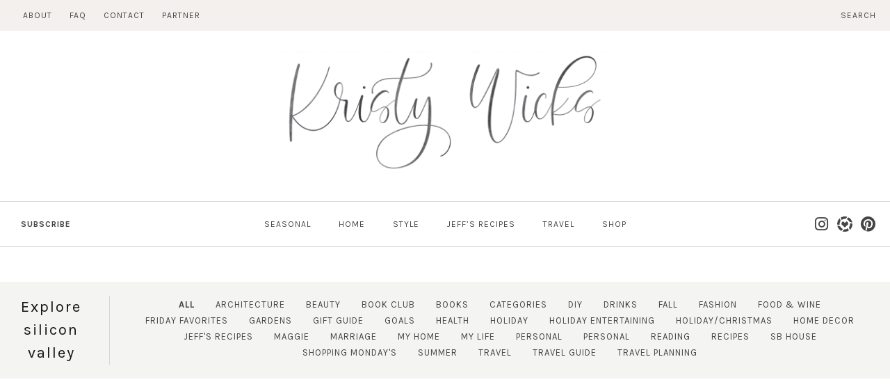

--- FILE ---
content_type: text/html; charset=UTF-8
request_url: https://kristywicks.com/tag/silicon-valley/
body_size: 37690
content:
<!doctype html>
<html lang="en-US">
<head>
<meta charset="UTF-8">
<meta name="viewport" content="width=device-width, initial-scale=1">
<link rel="profile" href="https://gmpg.org/xfn/11">
<link href="https://fonts.googleapis.com/css?family=Karla:400,400i,700" rel="stylesheet">
<link rel="shortcut icon" href="https://kristywicks.com/wp-content/themes/kristy-wicks/smash/images/favicon.jpg" />
<link rel="stylesheet" href="https://use.typekit.net/kgx3gwn.css">
<meta name='robots' content='index, follow, max-image-preview:large, max-snippet:-1, max-video-preview:-1' />
<style>img:is([sizes="auto" i], [sizes^="auto," i]) { contain-intrinsic-size: 3000px 1500px }</style>
<!-- Google tag (gtag.js) Consent Mode dataLayer added by Site Kit -->
<script type="text/javascript" id="google_gtagjs-js-consent-mode-data-layer">
/* <![CDATA[ */
window.dataLayer = window.dataLayer || [];function gtag(){dataLayer.push(arguments);}
gtag('consent', 'default', {"ad_personalization":"denied","ad_storage":"denied","ad_user_data":"denied","analytics_storage":"denied","functionality_storage":"denied","security_storage":"denied","personalization_storage":"denied","region":["AT","BE","BG","CH","CY","CZ","DE","DK","EE","ES","FI","FR","GB","GR","HR","HU","IE","IS","IT","LI","LT","LU","LV","MT","NL","NO","PL","PT","RO","SE","SI","SK"],"wait_for_update":500});
window._googlesitekitConsentCategoryMap = {"statistics":["analytics_storage"],"marketing":["ad_storage","ad_user_data","ad_personalization"],"functional":["functionality_storage","security_storage"],"preferences":["personalization_storage"]};
window._googlesitekitConsents = {"ad_personalization":"denied","ad_storage":"denied","ad_user_data":"denied","analytics_storage":"denied","functionality_storage":"denied","security_storage":"denied","personalization_storage":"denied","region":["AT","BE","BG","CH","CY","CZ","DE","DK","EE","ES","FI","FR","GB","GR","HR","HU","IE","IS","IT","LI","LT","LU","LV","MT","NL","NO","PL","PT","RO","SE","SI","SK"],"wait_for_update":500};
/* ]]> */
</script>
<!-- End Google tag (gtag.js) Consent Mode dataLayer added by Site Kit -->
<!-- This site is optimized with the Yoast SEO plugin v24.0 - https://yoast.com/wordpress/plugins/seo/ -->
<title>silicon valley Archives - KristyWicks.com</title>
<link rel="canonical" href="https://kristywicks.com/tag/silicon-valley/" />
<meta property="og:locale" content="en_US" />
<meta property="og:type" content="article" />
<meta property="og:title" content="silicon valley Archives - KristyWicks.com" />
<meta property="og:url" content="https://kristywicks.com/tag/silicon-valley/" />
<meta property="og:site_name" content="KristyWicks.com" />
<script type="application/ld+json" class="yoast-schema-graph">{"@context":"https://schema.org","@graph":[{"@type":"CollectionPage","@id":"https://kristywicks.com/tag/silicon-valley/","url":"https://kristywicks.com/tag/silicon-valley/","name":"silicon valley Archives - KristyWicks.com","isPartOf":{"@id":"https://kristywicks.com/#website"},"breadcrumb":{"@id":"https://kristywicks.com/tag/silicon-valley/#breadcrumb"},"inLanguage":"en-US"},{"@type":"BreadcrumbList","@id":"https://kristywicks.com/tag/silicon-valley/#breadcrumb","itemListElement":[{"@type":"ListItem","position":1,"name":"Home","item":"https://kristywicks.com/"},{"@type":"ListItem","position":2,"name":"silicon valley"}]},{"@type":"WebSite","@id":"https://kristywicks.com/#website","url":"https://kristywicks.com/","name":"KristyWicks.com","description":"Kristy Wicks: Always Searching for Beauty","publisher":{"@id":"https://kristywicks.com/#organization"},"alternateName":"Kristy Wicks","potentialAction":[{"@type":"SearchAction","target":{"@type":"EntryPoint","urlTemplate":"https://kristywicks.com/?s={search_term_string}"},"query-input":{"@type":"PropertyValueSpecification","valueRequired":true,"valueName":"search_term_string"}}],"inLanguage":"en-US"},{"@type":"Organization","@id":"https://kristywicks.com/#organization","name":"Kristy Wicks","url":"https://kristywicks.com/","logo":{"@type":"ImageObject","inLanguage":"en-US","@id":"https://kristywicks.com/#/schema/logo/image/","url":"https://kristywicks.com/wp-content/uploads/2020/05/Affordable-Summer-Dresses-I-Love-Kristy-Wicks-2.jpg","contentUrl":"https://kristywicks.com/wp-content/uploads/2020/05/Affordable-Summer-Dresses-I-Love-Kristy-Wicks-2.jpg","width":1300,"height":1950,"caption":"Kristy Wicks"},"image":{"@id":"https://kristywicks.com/#/schema/logo/image/"},"sameAs":["https://www.facebook.com/kristywicks","https://instagram.com/kristywicks","https://www.pinterest.com/kristywicks1"]}]}</script>
<!-- / Yoast SEO plugin. -->
<link rel='dns-prefetch' href='//cdn.jsdelivr.net' />
<link rel='dns-prefetch' href='//www.googletagmanager.com' />
<link rel='dns-prefetch' href='//use.fontawesome.com' />
<link rel='dns-prefetch' href='//pagead2.googlesyndication.com' />
<link rel="alternate" type="application/rss+xml" title="KristyWicks.com &raquo; Feed" href="https://kristywicks.com/feed/" />
<link rel="alternate" type="application/rss+xml" title="KristyWicks.com &raquo; Comments Feed" href="https://kristywicks.com/comments/feed/" />
<link rel="alternate" type="application/rss+xml" title="KristyWicks.com &raquo; silicon valley Tag Feed" href="https://kristywicks.com/tag/silicon-valley/feed/" />
<!-- This site uses the Google Analytics by ExactMetrics plugin v8.2.4 - Using Analytics tracking - https://www.exactmetrics.com/ -->
<script src="//www.googletagmanager.com/gtag/js?id=G-W656HZGT35"  data-cfasync="false" data-wpfc-render="false" type="text/javascript" async></script>
<script data-cfasync="false" data-wpfc-render="false" type="text/javascript">
var em_version = '8.2.4';
var em_track_user = true;
var em_no_track_reason = '';
var ExactMetricsDefaultLocations = {"page_location":"https:\/\/kristywicks.com\/tag\/silicon-valley\/"};
if ( typeof ExactMetricsPrivacyGuardFilter === 'function' ) {
var ExactMetricsLocations = (typeof ExactMetricsExcludeQuery === 'object') ? ExactMetricsPrivacyGuardFilter( ExactMetricsExcludeQuery ) : ExactMetricsPrivacyGuardFilter( ExactMetricsDefaultLocations );
} else {
var ExactMetricsLocations = (typeof ExactMetricsExcludeQuery === 'object') ? ExactMetricsExcludeQuery : ExactMetricsDefaultLocations;
}
var disableStrs = [
'ga-disable-G-W656HZGT35',
];
/* Function to detect opted out users */
function __gtagTrackerIsOptedOut() {
for (var index = 0; index < disableStrs.length; index++) {
if (document.cookie.indexOf(disableStrs[index] + '=true') > -1) {
return true;
}
}
return false;
}
/* Disable tracking if the opt-out cookie exists. */
if (__gtagTrackerIsOptedOut()) {
for (var index = 0; index < disableStrs.length; index++) {
window[disableStrs[index]] = true;
}
}
/* Opt-out function */
function __gtagTrackerOptout() {
for (var index = 0; index < disableStrs.length; index++) {
document.cookie = disableStrs[index] + '=true; expires=Thu, 31 Dec 2099 23:59:59 UTC; path=/';
window[disableStrs[index]] = true;
}
}
if ('undefined' === typeof gaOptout) {
function gaOptout() {
__gtagTrackerOptout();
}
}
window.dataLayer = window.dataLayer || [];
window.ExactMetricsDualTracker = {
helpers: {},
trackers: {},
};
if (em_track_user) {
function __gtagDataLayer() {
dataLayer.push(arguments);
}
function __gtagTracker(type, name, parameters) {
if (!parameters) {
parameters = {};
}
if (parameters.send_to) {
__gtagDataLayer.apply(null, arguments);
return;
}
if (type === 'event') {
parameters.send_to = exactmetrics_frontend.v4_id;
var hookName = name;
if (typeof parameters['event_category'] !== 'undefined') {
hookName = parameters['event_category'] + ':' + name;
}
if (typeof ExactMetricsDualTracker.trackers[hookName] !== 'undefined') {
ExactMetricsDualTracker.trackers[hookName](parameters);
} else {
__gtagDataLayer('event', name, parameters);
}
} else {
__gtagDataLayer.apply(null, arguments);
}
}
__gtagTracker('js', new Date());
__gtagTracker('set', {
'developer_id.dNDMyYj': true,
});
if ( ExactMetricsLocations.page_location ) {
__gtagTracker('set', ExactMetricsLocations);
}
__gtagTracker('config', 'G-W656HZGT35', {"forceSSL":"true"} );
window.gtag = __gtagTracker;										(function () {
/* https://developers.google.com/analytics/devguides/collection/analyticsjs/ */
/* ga and __gaTracker compatibility shim. */
var noopfn = function () {
return null;
};
var newtracker = function () {
return new Tracker();
};
var Tracker = function () {
return null;
};
var p = Tracker.prototype;
p.get = noopfn;
p.set = noopfn;
p.send = function () {
var args = Array.prototype.slice.call(arguments);
args.unshift('send');
__gaTracker.apply(null, args);
};
var __gaTracker = function () {
var len = arguments.length;
if (len === 0) {
return;
}
var f = arguments[len - 1];
if (typeof f !== 'object' || f === null || typeof f.hitCallback !== 'function') {
if ('send' === arguments[0]) {
var hitConverted, hitObject = false, action;
if ('event' === arguments[1]) {
if ('undefined' !== typeof arguments[3]) {
hitObject = {
'eventAction': arguments[3],
'eventCategory': arguments[2],
'eventLabel': arguments[4],
'value': arguments[5] ? arguments[5] : 1,
}
}
}
if ('pageview' === arguments[1]) {
if ('undefined' !== typeof arguments[2]) {
hitObject = {
'eventAction': 'page_view',
'page_path': arguments[2],
}
}
}
if (typeof arguments[2] === 'object') {
hitObject = arguments[2];
}
if (typeof arguments[5] === 'object') {
Object.assign(hitObject, arguments[5]);
}
if ('undefined' !== typeof arguments[1].hitType) {
hitObject = arguments[1];
if ('pageview' === hitObject.hitType) {
hitObject.eventAction = 'page_view';
}
}
if (hitObject) {
action = 'timing' === arguments[1].hitType ? 'timing_complete' : hitObject.eventAction;
hitConverted = mapArgs(hitObject);
__gtagTracker('event', action, hitConverted);
}
}
return;
}
function mapArgs(args) {
var arg, hit = {};
var gaMap = {
'eventCategory': 'event_category',
'eventAction': 'event_action',
'eventLabel': 'event_label',
'eventValue': 'event_value',
'nonInteraction': 'non_interaction',
'timingCategory': 'event_category',
'timingVar': 'name',
'timingValue': 'value',
'timingLabel': 'event_label',
'page': 'page_path',
'location': 'page_location',
'title': 'page_title',
'referrer' : 'page_referrer',
};
for (arg in args) {
if (!(!args.hasOwnProperty(arg) || !gaMap.hasOwnProperty(arg))) {
hit[gaMap[arg]] = args[arg];
} else {
hit[arg] = args[arg];
}
}
return hit;
}
try {
f.hitCallback();
} catch (ex) {
}
};
__gaTracker.create = newtracker;
__gaTracker.getByName = newtracker;
__gaTracker.getAll = function () {
return [];
};
__gaTracker.remove = noopfn;
__gaTracker.loaded = true;
window['__gaTracker'] = __gaTracker;
})();
} else {
console.log("");
(function () {
function __gtagTracker() {
return null;
}
window['__gtagTracker'] = __gtagTracker;
window['gtag'] = __gtagTracker;
})();
}
</script>
<!-- / Google Analytics by ExactMetrics -->
<script type="text/javascript">
/* <![CDATA[ */
window._wpemojiSettings = {"baseUrl":"https:\/\/s.w.org\/images\/core\/emoji\/15.0.3\/72x72\/","ext":".png","svgUrl":"https:\/\/s.w.org\/images\/core\/emoji\/15.0.3\/svg\/","svgExt":".svg","source":{"concatemoji":"https:\/\/kristywicks.com\/wp-includes\/js\/wp-emoji-release.min.js"}};
/*! This file is auto-generated */
!function(i,n){var o,s,e;function c(e){try{var t={supportTests:e,timestamp:(new Date).valueOf()};sessionStorage.setItem(o,JSON.stringify(t))}catch(e){}}function p(e,t,n){e.clearRect(0,0,e.canvas.width,e.canvas.height),e.fillText(t,0,0);var t=new Uint32Array(e.getImageData(0,0,e.canvas.width,e.canvas.height).data),r=(e.clearRect(0,0,e.canvas.width,e.canvas.height),e.fillText(n,0,0),new Uint32Array(e.getImageData(0,0,e.canvas.width,e.canvas.height).data));return t.every(function(e,t){return e===r[t]})}function u(e,t,n){switch(t){case"flag":return n(e,"\ud83c\udff3\ufe0f\u200d\u26a7\ufe0f","\ud83c\udff3\ufe0f\u200b\u26a7\ufe0f")?!1:!n(e,"\ud83c\uddfa\ud83c\uddf3","\ud83c\uddfa\u200b\ud83c\uddf3")&&!n(e,"\ud83c\udff4\udb40\udc67\udb40\udc62\udb40\udc65\udb40\udc6e\udb40\udc67\udb40\udc7f","\ud83c\udff4\u200b\udb40\udc67\u200b\udb40\udc62\u200b\udb40\udc65\u200b\udb40\udc6e\u200b\udb40\udc67\u200b\udb40\udc7f");case"emoji":return!n(e,"\ud83d\udc26\u200d\u2b1b","\ud83d\udc26\u200b\u2b1b")}return!1}function f(e,t,n){var r="undefined"!=typeof WorkerGlobalScope&&self instanceof WorkerGlobalScope?new OffscreenCanvas(300,150):i.createElement("canvas"),a=r.getContext("2d",{willReadFrequently:!0}),o=(a.textBaseline="top",a.font="600 32px Arial",{});return e.forEach(function(e){o[e]=t(a,e,n)}),o}function t(e){var t=i.createElement("script");t.src=e,t.defer=!0,i.head.appendChild(t)}"undefined"!=typeof Promise&&(o="wpEmojiSettingsSupports",s=["flag","emoji"],n.supports={everything:!0,everythingExceptFlag:!0},e=new Promise(function(e){i.addEventListener("DOMContentLoaded",e,{once:!0})}),new Promise(function(t){var n=function(){try{var e=JSON.parse(sessionStorage.getItem(o));if("object"==typeof e&&"number"==typeof e.timestamp&&(new Date).valueOf()<e.timestamp+604800&&"object"==typeof e.supportTests)return e.supportTests}catch(e){}return null}();if(!n){if("undefined"!=typeof Worker&&"undefined"!=typeof OffscreenCanvas&&"undefined"!=typeof URL&&URL.createObjectURL&&"undefined"!=typeof Blob)try{var e="postMessage("+f.toString()+"("+[JSON.stringify(s),u.toString(),p.toString()].join(",")+"));",r=new Blob([e],{type:"text/javascript"}),a=new Worker(URL.createObjectURL(r),{name:"wpTestEmojiSupports"});return void(a.onmessage=function(e){c(n=e.data),a.terminate(),t(n)})}catch(e){}c(n=f(s,u,p))}t(n)}).then(function(e){for(var t in e)n.supports[t]=e[t],n.supports.everything=n.supports.everything&&n.supports[t],"flag"!==t&&(n.supports.everythingExceptFlag=n.supports.everythingExceptFlag&&n.supports[t]);n.supports.everythingExceptFlag=n.supports.everythingExceptFlag&&!n.supports.flag,n.DOMReady=!1,n.readyCallback=function(){n.DOMReady=!0}}).then(function(){return e}).then(function(){var e;n.supports.everything||(n.readyCallback(),(e=n.source||{}).concatemoji?t(e.concatemoji):e.wpemoji&&e.twemoji&&(t(e.twemoji),t(e.wpemoji)))}))}((window,document),window._wpemojiSettings);
/* ]]> */
</script>
<!-- <link rel='stylesheet' id='sbi_styles-css' href='https://kristywicks.com/wp-content/plugins/instagram-feed-pro/css/sbi-styles.min.css' type='text/css' media='all' /> -->
<link rel="stylesheet" type="text/css" href="//kristywicks.com/wp-content/cache/wpfc-minified/mnovuluo/a0mhg.css" media="all"/>
<style id='wp-emoji-styles-inline-css' type='text/css'>
img.wp-smiley, img.emoji {
display: inline !important;
border: none !important;
box-shadow: none !important;
height: 1em !important;
width: 1em !important;
margin: 0 0.07em !important;
vertical-align: -0.1em !important;
background: none !important;
padding: 0 !important;
}
</style>
<!-- <link rel='stylesheet' id='wp-block-library-css' href='https://kristywicks.com/wp-includes/css/dist/block-library/style.min.css' type='text/css' media='all' /> -->
<link rel="stylesheet" type="text/css" href="//kristywicks.com/wp-content/cache/wpfc-minified/dixaxy93/a0mhg.css" media="all"/>
<style id='classic-theme-styles-inline-css' type='text/css'>
/*! This file is auto-generated */
.wp-block-button__link{color:#fff;background-color:#32373c;border-radius:9999px;box-shadow:none;text-decoration:none;padding:calc(.667em + 2px) calc(1.333em + 2px);font-size:1.125em}.wp-block-file__button{background:#32373c;color:#fff;text-decoration:none}
</style>
<style id='global-styles-inline-css' type='text/css'>
:root{--wp--preset--aspect-ratio--square: 1;--wp--preset--aspect-ratio--4-3: 4/3;--wp--preset--aspect-ratio--3-4: 3/4;--wp--preset--aspect-ratio--3-2: 3/2;--wp--preset--aspect-ratio--2-3: 2/3;--wp--preset--aspect-ratio--16-9: 16/9;--wp--preset--aspect-ratio--9-16: 9/16;--wp--preset--color--black: #000000;--wp--preset--color--cyan-bluish-gray: #abb8c3;--wp--preset--color--white: #ffffff;--wp--preset--color--pale-pink: #f78da7;--wp--preset--color--vivid-red: #cf2e2e;--wp--preset--color--luminous-vivid-orange: #ff6900;--wp--preset--color--luminous-vivid-amber: #fcb900;--wp--preset--color--light-green-cyan: #7bdcb5;--wp--preset--color--vivid-green-cyan: #00d084;--wp--preset--color--pale-cyan-blue: #8ed1fc;--wp--preset--color--vivid-cyan-blue: #0693e3;--wp--preset--color--vivid-purple: #9b51e0;--wp--preset--gradient--vivid-cyan-blue-to-vivid-purple: linear-gradient(135deg,rgba(6,147,227,1) 0%,rgb(155,81,224) 100%);--wp--preset--gradient--light-green-cyan-to-vivid-green-cyan: linear-gradient(135deg,rgb(122,220,180) 0%,rgb(0,208,130) 100%);--wp--preset--gradient--luminous-vivid-amber-to-luminous-vivid-orange: linear-gradient(135deg,rgba(252,185,0,1) 0%,rgba(255,105,0,1) 100%);--wp--preset--gradient--luminous-vivid-orange-to-vivid-red: linear-gradient(135deg,rgba(255,105,0,1) 0%,rgb(207,46,46) 100%);--wp--preset--gradient--very-light-gray-to-cyan-bluish-gray: linear-gradient(135deg,rgb(238,238,238) 0%,rgb(169,184,195) 100%);--wp--preset--gradient--cool-to-warm-spectrum: linear-gradient(135deg,rgb(74,234,220) 0%,rgb(151,120,209) 20%,rgb(207,42,186) 40%,rgb(238,44,130) 60%,rgb(251,105,98) 80%,rgb(254,248,76) 100%);--wp--preset--gradient--blush-light-purple: linear-gradient(135deg,rgb(255,206,236) 0%,rgb(152,150,240) 100%);--wp--preset--gradient--blush-bordeaux: linear-gradient(135deg,rgb(254,205,165) 0%,rgb(254,45,45) 50%,rgb(107,0,62) 100%);--wp--preset--gradient--luminous-dusk: linear-gradient(135deg,rgb(255,203,112) 0%,rgb(199,81,192) 50%,rgb(65,88,208) 100%);--wp--preset--gradient--pale-ocean: linear-gradient(135deg,rgb(255,245,203) 0%,rgb(182,227,212) 50%,rgb(51,167,181) 100%);--wp--preset--gradient--electric-grass: linear-gradient(135deg,rgb(202,248,128) 0%,rgb(113,206,126) 100%);--wp--preset--gradient--midnight: linear-gradient(135deg,rgb(2,3,129) 0%,rgb(40,116,252) 100%);--wp--preset--font-size--small: 13px;--wp--preset--font-size--medium: 20px;--wp--preset--font-size--large: 36px;--wp--preset--font-size--x-large: 42px;--wp--preset--spacing--20: 0.44rem;--wp--preset--spacing--30: 0.67rem;--wp--preset--spacing--40: 1rem;--wp--preset--spacing--50: 1.5rem;--wp--preset--spacing--60: 2.25rem;--wp--preset--spacing--70: 3.38rem;--wp--preset--spacing--80: 5.06rem;--wp--preset--shadow--natural: 6px 6px 9px rgba(0, 0, 0, 0.2);--wp--preset--shadow--deep: 12px 12px 50px rgba(0, 0, 0, 0.4);--wp--preset--shadow--sharp: 6px 6px 0px rgba(0, 0, 0, 0.2);--wp--preset--shadow--outlined: 6px 6px 0px -3px rgba(255, 255, 255, 1), 6px 6px rgba(0, 0, 0, 1);--wp--preset--shadow--crisp: 6px 6px 0px rgba(0, 0, 0, 1);}:where(.is-layout-flex){gap: 0.5em;}:where(.is-layout-grid){gap: 0.5em;}body .is-layout-flex{display: flex;}.is-layout-flex{flex-wrap: wrap;align-items: center;}.is-layout-flex > :is(*, div){margin: 0;}body .is-layout-grid{display: grid;}.is-layout-grid > :is(*, div){margin: 0;}:where(.wp-block-columns.is-layout-flex){gap: 2em;}:where(.wp-block-columns.is-layout-grid){gap: 2em;}:where(.wp-block-post-template.is-layout-flex){gap: 1.25em;}:where(.wp-block-post-template.is-layout-grid){gap: 1.25em;}.has-black-color{color: var(--wp--preset--color--black) !important;}.has-cyan-bluish-gray-color{color: var(--wp--preset--color--cyan-bluish-gray) !important;}.has-white-color{color: var(--wp--preset--color--white) !important;}.has-pale-pink-color{color: var(--wp--preset--color--pale-pink) !important;}.has-vivid-red-color{color: var(--wp--preset--color--vivid-red) !important;}.has-luminous-vivid-orange-color{color: var(--wp--preset--color--luminous-vivid-orange) !important;}.has-luminous-vivid-amber-color{color: var(--wp--preset--color--luminous-vivid-amber) !important;}.has-light-green-cyan-color{color: var(--wp--preset--color--light-green-cyan) !important;}.has-vivid-green-cyan-color{color: var(--wp--preset--color--vivid-green-cyan) !important;}.has-pale-cyan-blue-color{color: var(--wp--preset--color--pale-cyan-blue) !important;}.has-vivid-cyan-blue-color{color: var(--wp--preset--color--vivid-cyan-blue) !important;}.has-vivid-purple-color{color: var(--wp--preset--color--vivid-purple) !important;}.has-black-background-color{background-color: var(--wp--preset--color--black) !important;}.has-cyan-bluish-gray-background-color{background-color: var(--wp--preset--color--cyan-bluish-gray) !important;}.has-white-background-color{background-color: var(--wp--preset--color--white) !important;}.has-pale-pink-background-color{background-color: var(--wp--preset--color--pale-pink) !important;}.has-vivid-red-background-color{background-color: var(--wp--preset--color--vivid-red) !important;}.has-luminous-vivid-orange-background-color{background-color: var(--wp--preset--color--luminous-vivid-orange) !important;}.has-luminous-vivid-amber-background-color{background-color: var(--wp--preset--color--luminous-vivid-amber) !important;}.has-light-green-cyan-background-color{background-color: var(--wp--preset--color--light-green-cyan) !important;}.has-vivid-green-cyan-background-color{background-color: var(--wp--preset--color--vivid-green-cyan) !important;}.has-pale-cyan-blue-background-color{background-color: var(--wp--preset--color--pale-cyan-blue) !important;}.has-vivid-cyan-blue-background-color{background-color: var(--wp--preset--color--vivid-cyan-blue) !important;}.has-vivid-purple-background-color{background-color: var(--wp--preset--color--vivid-purple) !important;}.has-black-border-color{border-color: var(--wp--preset--color--black) !important;}.has-cyan-bluish-gray-border-color{border-color: var(--wp--preset--color--cyan-bluish-gray) !important;}.has-white-border-color{border-color: var(--wp--preset--color--white) !important;}.has-pale-pink-border-color{border-color: var(--wp--preset--color--pale-pink) !important;}.has-vivid-red-border-color{border-color: var(--wp--preset--color--vivid-red) !important;}.has-luminous-vivid-orange-border-color{border-color: var(--wp--preset--color--luminous-vivid-orange) !important;}.has-luminous-vivid-amber-border-color{border-color: var(--wp--preset--color--luminous-vivid-amber) !important;}.has-light-green-cyan-border-color{border-color: var(--wp--preset--color--light-green-cyan) !important;}.has-vivid-green-cyan-border-color{border-color: var(--wp--preset--color--vivid-green-cyan) !important;}.has-pale-cyan-blue-border-color{border-color: var(--wp--preset--color--pale-cyan-blue) !important;}.has-vivid-cyan-blue-border-color{border-color: var(--wp--preset--color--vivid-cyan-blue) !important;}.has-vivid-purple-border-color{border-color: var(--wp--preset--color--vivid-purple) !important;}.has-vivid-cyan-blue-to-vivid-purple-gradient-background{background: var(--wp--preset--gradient--vivid-cyan-blue-to-vivid-purple) !important;}.has-light-green-cyan-to-vivid-green-cyan-gradient-background{background: var(--wp--preset--gradient--light-green-cyan-to-vivid-green-cyan) !important;}.has-luminous-vivid-amber-to-luminous-vivid-orange-gradient-background{background: var(--wp--preset--gradient--luminous-vivid-amber-to-luminous-vivid-orange) !important;}.has-luminous-vivid-orange-to-vivid-red-gradient-background{background: var(--wp--preset--gradient--luminous-vivid-orange-to-vivid-red) !important;}.has-very-light-gray-to-cyan-bluish-gray-gradient-background{background: var(--wp--preset--gradient--very-light-gray-to-cyan-bluish-gray) !important;}.has-cool-to-warm-spectrum-gradient-background{background: var(--wp--preset--gradient--cool-to-warm-spectrum) !important;}.has-blush-light-purple-gradient-background{background: var(--wp--preset--gradient--blush-light-purple) !important;}.has-blush-bordeaux-gradient-background{background: var(--wp--preset--gradient--blush-bordeaux) !important;}.has-luminous-dusk-gradient-background{background: var(--wp--preset--gradient--luminous-dusk) !important;}.has-pale-ocean-gradient-background{background: var(--wp--preset--gradient--pale-ocean) !important;}.has-electric-grass-gradient-background{background: var(--wp--preset--gradient--electric-grass) !important;}.has-midnight-gradient-background{background: var(--wp--preset--gradient--midnight) !important;}.has-small-font-size{font-size: var(--wp--preset--font-size--small) !important;}.has-medium-font-size{font-size: var(--wp--preset--font-size--medium) !important;}.has-large-font-size{font-size: var(--wp--preset--font-size--large) !important;}.has-x-large-font-size{font-size: var(--wp--preset--font-size--x-large) !important;}
:where(.wp-block-post-template.is-layout-flex){gap: 1.25em;}:where(.wp-block-post-template.is-layout-grid){gap: 1.25em;}
:where(.wp-block-columns.is-layout-flex){gap: 2em;}:where(.wp-block-columns.is-layout-grid){gap: 2em;}
:root :where(.wp-block-pullquote){font-size: 1.5em;line-height: 1.6;}
</style>
<!-- <link rel='stylesheet' id='contact-form-7-css' href='https://kristywicks.com/wp-content/plugins/contact-form-7/includes/css/styles.css' type='text/css' media='all' /> -->
<!-- <link rel='stylesheet' id='wprm-template-css' href='https://kristywicks.com/wp-content/plugins/wp-recipe-maker/templates/recipe/legacy/tastefully-simple/tastefully-simple.min.css' type='text/css' media='all' /> -->
<!-- <link rel='stylesheet' id='kristy_wicks-style-css' href='https://kristywicks.com/wp-content/themes/kristy-wicks/style.css' type='text/css' media='all' /> -->
<link rel="stylesheet" type="text/css" href="//kristywicks.com/wp-content/cache/wpfc-minified/7uvlx0ho/a0mhg.css" media="all"/>
<link rel='stylesheet' id='fontawesome-style-css' href='https://use.fontawesome.com/releases/v5.3.1/css/all.css' type='text/css' media='all' />
<link rel='stylesheet' id='slick-style-css' href='//cdn.jsdelivr.net/npm/slick-carousel@1.8.1/slick/slick.css' type='text/css' media='all' />
<script src='//kristywicks.com/wp-content/cache/wpfc-minified/qvyjto9v/a0mhg.js' type="text/javascript"></script>
<!-- <script type="text/javascript" src="https://kristywicks.com/wp-content/plugins/google-analytics-dashboard-for-wp/assets/js/frontend-gtag.min.js" id="exactmetrics-frontend-script-js" async="async" data-wp-strategy="async"></script> -->
<script data-cfasync="false" data-wpfc-render="false" type="text/javascript" id='exactmetrics-frontend-script-js-extra'>/* <![CDATA[ */
var exactmetrics_frontend = {"js_events_tracking":"true","download_extensions":"zip,mp3,mpeg,pdf,docx,pptx,xlsx,rar","inbound_paths":"[{\"path\":\"\\\/go\\\/\",\"label\":\"affiliate\"},{\"path\":\"\\\/recommend\\\/\",\"label\":\"affiliate\"}]","home_url":"https:\/\/kristywicks.com","hash_tracking":"false","v4_id":"G-W656HZGT35"};/* ]]> */
</script>
<script src='//kristywicks.com/wp-content/cache/wpfc-minified/jmc1q92c/a0mhg.js' type="text/javascript"></script>
<!-- <script type="text/javascript" src="https://kristywicks.com/wp-includes/js/jquery/jquery.min.js" id="jquery-core-js"></script> -->
<!-- <script type="text/javascript" src="https://kristywicks.com/wp-includes/js/jquery/jquery-migrate.min.js" id="jquery-migrate-js"></script> -->
<!-- Google tag (gtag.js) snippet added by Site Kit -->
<!-- Google Analytics snippet added by Site Kit -->
<script type="text/javascript" src="https://www.googletagmanager.com/gtag/js?id=G-HLM7PY9C6N" id="google_gtagjs-js" async></script>
<script type="text/javascript" id="google_gtagjs-js-after">
/* <![CDATA[ */
window.dataLayer = window.dataLayer || [];function gtag(){dataLayer.push(arguments);}
gtag("set","linker",{"domains":["kristywicks.com"]});
gtag("js", new Date());
gtag("set", "developer_id.dZTNiMT", true);
gtag("config", "G-HLM7PY9C6N");
window._googlesitekit = window._googlesitekit || {}; window._googlesitekit.throttledEvents = []; window._googlesitekit.gtagEvent = (name, data) => { var key = JSON.stringify( { name, data } ); if ( !! window._googlesitekit.throttledEvents[ key ] ) { return; } window._googlesitekit.throttledEvents[ key ] = true; setTimeout( () => { delete window._googlesitekit.throttledEvents[ key ]; }, 5 ); gtag( "event", name, { ...data, event_source: "site-kit" } ); } 
/* ]]> */
</script>
<!-- End Google tag (gtag.js) snippet added by Site Kit -->
<link rel="https://api.w.org/" href="https://kristywicks.com/wp-json/" /><link rel="alternate" title="JSON" type="application/json" href="https://kristywicks.com/wp-json/wp/v2/tags/4560" /><link rel="EditURI" type="application/rsd+xml" title="RSD" href="https://kristywicks.com/xmlrpc.php?rsd" />
<meta name="generator" content="WordPress 6.7.1" />
<!-- Start Alexa Certify Javascript -->
<script type="text/javascript">
_atrk_opts = { atrk_acct:"5k93q1DlQy20Y8", domain:"kristywicks.com",dynamic: true};
(function() { var as = document.createElement('script'); as.type = 'text/javascript'; as.async = true; as.src = "https://certify-js.alexametrics.com/atrk.js"; var s = document.getElementsByTagName('script')[0];s.parentNode.insertBefore(as, s); })();
</script>
<noscript><img src="https://certify.alexametrics.com/atrk.gif?account=5k93q1DlQy20Y8" style="display:none" height="1" width="1" alt="" /></noscript>
<!-- End Alexa Certify Javascript -->
<meta name="generator" content="Site Kit by Google 1.142.0" /><style type="text/css"> html body .wprm-recipe-container { color: #333333; } html body .wprm-recipe-container a.wprm-recipe-print { color: #333333; } html body .wprm-recipe-container a.wprm-recipe-print:hover { color: #333333; } html body .wprm-recipe-container .wprm-recipe { background-color: #ffffff; } html body .wprm-recipe-container .wprm-recipe { border-color: #aaaaaa; } html body .wprm-recipe-container .wprm-recipe-tastefully-simple .wprm-recipe-time-container { border-color: #aaaaaa; } html body .wprm-recipe-container .wprm-recipe .wprm-color-border { border-color: #aaaaaa; } html body .wprm-recipe-container a { color: #fc9999; } html body .wprm-recipe-container .wprm-recipe-tastefully-simple .wprm-recipe-name { color: #000000; } html body .wprm-recipe-container .wprm-recipe-tastefully-simple .wprm-recipe-header { color: #000000; } html body .wprm-recipe-container h1 { color: #000000; } html body .wprm-recipe-container h2 { color: #000000; } html body .wprm-recipe-container h3 { color: #000000; } html body .wprm-recipe-container h4 { color: #000000; } html body .wprm-recipe-container h5 { color: #000000; } html body .wprm-recipe-container h6 { color: #000000; } html body .wprm-recipe-container svg path { fill: #343434; } html body .wprm-recipe-container svg rect { fill: #343434; } html body .wprm-recipe-container svg polygon { stroke: #343434; } html body .wprm-recipe-container .wprm-rating-star-full svg polygon { fill: #343434; } html body .wprm-recipe-container .wprm-recipe .wprm-color-accent { background-color: #ed9d7b; } html body .wprm-recipe-container .wprm-recipe .wprm-color-accent { color: #ffffff; } html body .wprm-recipe-container .wprm-recipe .wprm-color-accent a.wprm-recipe-print { color: #ffffff; } html body .wprm-recipe-container .wprm-recipe .wprm-color-accent a.wprm-recipe-print:hover { color: #ffffff; } html body .wprm-recipe-container .wprm-recipe-colorful .wprm-recipe-header { background-color: #ed9d7b; } html body .wprm-recipe-container .wprm-recipe-colorful .wprm-recipe-header { color: #ffffff; } html body .wprm-recipe-container .wprm-recipe-colorful .wprm-recipe-meta > div { background-color: #edadad; } html body .wprm-recipe-container .wprm-recipe-colorful .wprm-recipe-meta > div { color: #ffffff; } html body .wprm-recipe-container .wprm-recipe-colorful .wprm-recipe-meta > div a.wprm-recipe-print { color: #ffffff; } html body .wprm-recipe-container .wprm-recipe-colorful .wprm-recipe-meta > div a.wprm-recipe-print:hover { color: #ffffff; } .wprm-rating-star svg polygon { stroke: #343434; } .wprm-rating-star.wprm-rating-star-full svg polygon { fill: #343434; } html body .wprm-recipe-container .wprm-recipe-instruction-image { text-align: left; } html body .wprm-recipe-container li.wprm-recipe-ingredient { list-style-type: disc; } html body .wprm-recipe-container li.wprm-recipe-instruction { list-style-type: decimal; } .tippy-box[data-theme~="wprm"] { background-color: #333333; color: #FFFFFF; } .tippy-box[data-theme~="wprm"][data-placement^="top"] > .tippy-arrow::before { border-top-color: #333333; } .tippy-box[data-theme~="wprm"][data-placement^="bottom"] > .tippy-arrow::before { border-bottom-color: #333333; } .tippy-box[data-theme~="wprm"][data-placement^="left"] > .tippy-arrow::before { border-left-color: #333333; } .tippy-box[data-theme~="wprm"][data-placement^="right"] > .tippy-arrow::before { border-right-color: #333333; } .tippy-box[data-theme~="wprm"] a { color: #FFFFFF; } .wprm-comment-rating svg { width: 18px !important; height: 18px !important; } img.wprm-comment-rating { width: 90px !important; height: 18px !important; } body { --comment-rating-star-color: #343434; } body { --wprm-popup-font-size: 16px; } body { --wprm-popup-background: #ffffff; } body { --wprm-popup-title: #000000; } body { --wprm-popup-content: #444444; } body { --wprm-popup-button-background: #444444; } body { --wprm-popup-button-text: #ffffff; }</style><style type="text/css">.wprm-glossary-term {color: #5A822B;text-decoration: underline;cursor: help;}</style><svg xmlns="http://www.w3.org/2000/svg" style="display: none;">
<symbol id="right-arrow" viewBox="0 0 31.49 31.49">
<path d="M21.205,5.007c-0.429-0.444-1.143-0.444-1.587,0c-0.429,0.429-0.429,1.143,0,1.571l8.047,8.047H1.111 C0.492,14.626,0,15.118,0,15.737c0,0.619,0.492,1.127,1.111,1.127h26.554l-8.047,8.032c-0.429,0.444-0.429,1.159,0,1.587 c0.444,0.444,1.159,0.444,1.587,0l9.952-9.952c0.444-0.429,0.444-1.143,0-1.571L21.205,5.007z"/>
</symbol>
<symbol id="left-arrow" viewBox="0 0 448 512">
<path d="M231.536 475.535l7.071-7.07c4.686-4.686 4.686-12.284 0-16.971L60.113 273H436c6.627 0 12-5.373 12-12v-10c0-6.627-5.373-12-12-12H60.113L238.607 60.506c4.686-4.686 4.686-12.284 0-16.971l-7.071-7.07c-4.686-4.686-12.284-4.686-16.97 0L3.515 247.515c-4.686 4.686-4.686 12.284 0 16.971l211.051 211.05c4.686 4.686 12.284 4.686 16.97-.001z" />
</symbol>
<symbol id="up-arrow" viewBox="0 0 23 23">
<path transform="translate(11.000000, 11.000000) rotate(-90.000000) translate(-11.000000, -11.000000) translate(-0.500000, -0.500000)" d="M12.205,1.007 C11.776,0.563 11.062,0.563 10.618,1.007 C10.189,1.436 10.189,2.15 10.618,2.578 L18.665,10.625 L1.47814301,10.625 C0.859143006,10.626 0.200234075,11.118 0.200234075,11.737 C0.200234075,12.356 0.86900116,12.864 1.48800116,12.864 L18.665,12.864 L10.618,20.896 C10.189,21.34 10.189,22.055 10.618,22.483 C11.062,22.927 11.777,22.927 12.205,22.483 L22.157,12.531 C22.601,12.102 22.601,11.388 22.157,10.96 L12.205,1.007 Z"></path>
</symbol>
<symbol id="down-arrow" viewBox="0 0 23 23">
<path transform="translate(11.000000, 11.000000) rotate(-270.000000) translate(-11.000000, -11.000000) translate(-0.500000, -0.500000)" d="M12.6319515,0.716648888 C12.2029515,0.272648888 11.4889515,0.272648888 11.0449515,0.716648888 C10.6159515,1.14564889 10.6159515,1.85964889 11.0449515,2.28764889 L19.0919515,10.3346489 L1.90509452,10.3346489 C1.28609452,10.3356489 0.627185586,10.8276489 0.627185586,11.4466489 C0.627185586,12.0656489 1.29595267,12.5736489 1.91495267,12.5736489 L19.0919515,12.5736489 L11.0449515,20.6056489 C10.6159515,21.0496489 10.6159515,21.7646489 11.0449515,22.1926489 C11.4889515,22.6366489 12.2039515,22.6366489 12.6319515,22.1926489 L22.5839515,12.2406489 C23.0279515,11.8116489 23.0279515,11.0976489 22.5839515,10.6696489 L12.6319515,0.716648888 Z"></path>
</symbol>
<symbol id="down-angle" viewBox="0 0 13 8">
<path transform="translate(-507.000000, -24.000000)" fill="#000000" d="M518.916684,24.6244686 L513.782627,30.0771538 L508.518086,24.6103552 C508.329874,24.4149116 508.018859,24.4090497 507.823415,24.5972624 C507.822365,24.5982733 507.82132,24.5992889 507.820279,24.6003091 L507.820279,24.6003091 C507.624274,24.792454 507.619736,25.1066597 507.810112,25.3043842 L513.057728,30.7545758 C513.440789,31.1524238 514.07384,31.1644113 514.471688,30.7813507 C514.482286,30.771147 514.492657,30.7607107 514.502794,30.7500494 L519.660091,25.3260652 C519.854347,25.1217638 519.846204,24.798669 519.641903,24.6044127 C519.641443,24.603976 519.640983,24.6035401 519.640522,24.6031051 L519.640522,24.6031051 C519.434973,24.4091151 519.111082,24.4184857 518.917092,24.6240349 C518.916956,24.6241794 518.91682,24.624324 518.916684,24.6244686 Z"></path>
</symbol>
<symbol id="left-angle" viewBox="0 0 14 24">
<g id="Page-1" stroke="none" stroke-width="1" fill="none" fill-rule="evenodd" stroke-linecap="round" stroke-linejoin="round">
<g id="Homeage" transform="translate(-1000.000000, -579.000000)" stroke="#000000" stroke-width="2">
<path d="M1012.5,590.5 L1001.5,580.5 L1012.5,590.5 Z M1012.5,590.5 L1002.5,601.5 L1012.5,590.5 Z" id="Combined-Shape" transform="translate(1007.000000, 591.000000) rotate(-180.000000) translate(-1007.000000, -591.000000) "></path>
</g>
</g>
</symbol>
<symbol id="right-angle" viewBox="0 0 14 24">
<g id="Page-1" stroke="none" stroke-width="1" fill="none" fill-rule="evenodd" stroke-linecap="round" stroke-linejoin="round">
<g id="Homeage" transform="translate(-1000.000000, -579.000000)" stroke="#000000" stroke-width="2">
<path d="M1012.5,590.5 L1001.5,580.5 L1012.5,590.5 Z M1012.5,590.5 L1002.5,601.5 L1012.5,590.5 Z" id="Combined-Shape"></path>
</g>
</g>
</symbol>
<symbol id="burger" viewBox="0 0 512 320">
<path d="M501.333,0 C507.221,0 512.001,4.779 512.001,10.667 C512.001,16.555 507.222,21.334 501.334,21.334 L10.667,21.334 C4.779,21.334 0,16.555 0,10.667 C0,4.779 4.779,0 10.667,0 L501.333,0 Z M501.333,149.333 C507.221,149.333 512.001,154.112 512.001,160 C512.001,165.888 507.222,170.667 501.334,170.667 L10.667,170.667 C4.779,170.667 0,165.888 0,160 C0,154.112 4.779,149.333 10.667,149.333 L501.333,149.333 Z M501.333,298.667 C507.221,298.667 512,303.445 512.001,309.333 C512.001,315.221 507.222,320 501.334,320 L10.667,320 C4.779,320 0,315.221 0,309.333 C0,303.445 4.779,298.667 10.667,298.667 L501.333,298.667 Z" />
</symbol>
<symbol id="shopping-bag" viewBox="0 0 489 489">
<path d="M440.1,422.7l-28-315.3c-0.6-7-6.5-12.3-13.4-12.3h-57.6C340.3,42.5,297.3,0,244.5,0s-95.8,42.5-96.6,95.1H90.3 c-7,0-12.8,5.3-13.4,12.3l-28,315.3c0,0.4-0.1,0.8-0.1,1.2c0,35.9,32.9,65.1,73.4,65.1h244.6c40.5,0,73.4-29.2,73.4-65.1 C440.2,423.5,440.2,423.1,440.1,422.7z M244.5,27c37.9,0,68.8,30.4,69.6,68.1H174.9C175.7,57.4,206.6,27,244.5,27z M366.8,462 H122.2c-25.4,0-46-16.8-46.4-37.5l26.8-302.3h45.2v41c0,7.5,6,13.5,13.5,13.5s13.5-6,13.5-13.5v-41h139.3v41 c0,7.5,6,13.5,13.5,13.5s13.5-6,13.5-13.5v-41h45.2l26.9,302.3C412.8,445.2,392.1,462,366.8,462z"/>
</symbol>
<symbol id="search" viewBox="0 0 451 451">
<path d="M447.05,428l-109.6-109.6c29.4-33.8,47.2-77.9,47.2-126.1C384.65,86.2,298.35,0,192.35,0C86.25,0,0.05,86.3,0.05,192.3
s86.3,192.3,192.3,192.3c48.2,0,92.3-17.8,126.1-47.2L428.05,447c2.6,2.6,6.1,4,9.5,4s6.9-1.3,9.5-4
C452.25,441.8,452.25,433.2,447.05,428z M26.95,192.3c0-91.2,74.2-165.3,165.3-165.3c91.2,0,165.3,74.2,165.3,165.3
s-74.1,165.4-165.3,165.4C101.15,357.7,26.95,283.5,26.95,192.3z"/>
</symbol>
<symbol id="plus-thin" viewBox="0 0 143 144">
<polygon stroke-width="10" points="73.4314221 70.6655617 142.772747 70.6655617 142.772747 73.6655617 73.4314221 73.6655617 73.4314221 143.006886 70.4314221 143.006886 70.4314221 73.6655617 0.427850759 73.6655617 0.427850759 70.6655617 70.4314221 70.6655617 70.4314221 0.661990368 73.4314221 0.661990368"></polygon>
</symbol>
<symbol id="plus-bold" viewBox="0 0 147 148">
<path d="M74.4314221,69.6655617 L143.772747,69.6655617 L143.772747,74.6655617 L74.4314221,74.6655617 L74.4314221,144.006886 L69.4314221,144.006886 L69.4314221,74.6655617 L-0.572149241,74.6655617 L-0.572149241,69.6655617 L69.4314221,69.6655617 L69.4314221,-0.338009632 L74.4314221,-0.338009632 L74.4314221,69.6655617 Z"></path>
</symbol>
<symbol id="close" viewBox="0 0 143 144">
<polygon transform="rotate(-45.000000) translate(-100.000000, 5.000000)" stroke-width="10" points="103.431422 99.6655617 172.772747 99.6655617 172.772747 102.665562 103.431422 102.665562 103.431422 172.006886 100.431422 172.006886 100.431422 102.665562 30.4278508 102.665562 30.4278508 99.6655617 100.431422 99.6655617 100.431422 29.6619904 103.431422 29.6619904"></polygon>
</symbol>
<symbol id="share" viewBox="0 0 58.995 58.995">
<path d="M39.927,41.929c-0.524,0.524-0.975,1.1-1.365,1.709l-17.28-10.489c0.457-1.144,0.716-2.388,0.716-3.693
c0-1.305-0.259-2.549-0.715-3.693l17.284-10.409C40.342,18.142,43.454,20,46.998,20c5.514,0,10-4.486,10-10s-4.486-10-10-10
s-10,4.486-10,10c0,1.256,0.243,2.454,0.667,3.562L20.358,23.985c-1.788-2.724-4.866-4.529-8.361-4.529c-5.514,0-10,4.486-10,10
s4.486,10,10,10c3.495,0,6.572-1.805,8.36-4.529L37.661,45.43c-0.43,1.126-0.664,2.329-0.664,3.57c0,2.671,1.04,5.183,2.929,7.071
c1.949,1.949,4.51,2.924,7.071,2.924s5.122-0.975,7.071-2.924c1.889-1.889,2.929-4.4,2.929-7.071s-1.04-5.183-2.929-7.071
C50.169,38.029,43.826,38.029,39.927,41.929z M46.998,2c4.411,0,8,3.589,8,8s-3.589,8-8,8s-8-3.589-8-8S42.586,2,46.998,2z
M11.998,37.456c-4.411,0-8-3.589-8-8s3.589-8,8-8s8,3.589,8,8S16.409,37.456,11.998,37.456z M52.654,54.657
c-3.119,3.119-8.194,3.119-11.313,0c-1.511-1.511-2.343-3.521-2.343-5.657s0.832-4.146,2.343-5.657
c1.56-1.56,3.608-2.339,5.657-2.339s4.097,0.779,5.657,2.339c1.511,1.511,2.343,3.521,2.343,5.657S54.166,53.146,52.654,54.657z"/>
</symbol>
</svg>
<!-- Google Analytics -->
<script>
(function(i,s,o,g,r,a,m){i['GoogleAnalyticsObject']=r;i[r]=i[r]||function(){
(i[r].q=i[r].q||[]).push(arguments)},i[r].l=1*new Date();a=s.createElement(o),
m=s.getElementsByTagName(o)[0];a.async=1;a.src=g;m.parentNode.insertBefore(a,m)
})(window,document,'script','https://www.google-analytics.com/analytics.js','ga');
// SMASH CREATIVE TRACKING CODE
// ga('create', 'UA-000000-00', 'example.com');
// ga('send', 'pageview');
// CLIENT TRACKING CODE
// ga('create', 'UA-000000-00', {'name':'b'});
// ga('b.send', 'pageview');
</script>
<!-- Google AdSense meta tags added by Site Kit -->
<meta name="google-adsense-platform-account" content="ca-host-pub-2644536267352236">
<meta name="google-adsense-platform-domain" content="sitekit.withgoogle.com">
<!-- End Google AdSense meta tags added by Site Kit -->
<!-- Google AdSense snippet added by Site Kit -->
<script type="text/javascript" async="async" src="https://pagead2.googlesyndication.com/pagead/js/adsbygoogle.js?client=ca-pub-4118077220501948&amp;host=ca-host-pub-2644536267352236" crossorigin="anonymous"></script>
<!-- End Google AdSense snippet added by Site Kit -->
<link rel="icon" href="https://kristywicks.com/wp-content/uploads/2019/06/cropped-Favicon-32x32.jpg" sizes="32x32" />
<link rel="icon" href="https://kristywicks.com/wp-content/uploads/2019/06/cropped-Favicon-192x192.jpg" sizes="192x192" />
<link rel="apple-touch-icon" href="https://kristywicks.com/wp-content/uploads/2019/06/cropped-Favicon-180x180.jpg" />
<meta name="msapplication-TileImage" content="https://kristywicks.com/wp-content/uploads/2019/06/cropped-Favicon-270x270.jpg" />
</head>
<body class="archive tag tag-silicon-valley tag-4560 hfeed">
<div id="page" class="site">
<a class="skip-link screen-reader-text" href="#content">Skip to content</a>
<header id="masthead" class="site-header">
<div class="site-navigation-wrap site-navigation-top flex align-center justify-between">
<div class="header-block header-left">
<div id="primary_left_menu_container" class="primary_left-menu-container"><ul id="primary_left_menu" class="primary_left-menu"><li id="menu-item-23984" class="menu-item menu-item-type-post_type menu-item-object-page menu-item-23984"><a href="https://kristywicks.com/about/">About</a></li>
<li id="menu-item-23989" class="menu-item menu-item-type-post_type menu-item-object-page menu-item-23989"><a href="https://kristywicks.com/faq/">FAQ</a></li>
<li id="menu-item-23985" class="menu-item menu-item-type-post_type menu-item-object-page menu-item-23985"><a href="https://kristywicks.com/contact/">Contact</a></li>
<li id="menu-item-24039" class="menu-item menu-item-type-post_type menu-item-object-page menu-item-24039"><a href="https://kristywicks.com/partner/">Partner</a></li>
</ul></div>            </div>
<a href="#" class="mobile-search-top search-modal-link flex align-center justify-end">
<i class="fas fa-search icon"></i>
<span>Search</span>
</a>
</div>
<section id="logo-wrap">
<a class="main-logo flex align-center justify-center" href="https://kristywicks.com/">
<img src="https://kristywicks.com/wp-content/uploads/2019/06/Kristy-logo-copy-1024x378-1024x378.png" alt=""/>
</a>
</section>
<div id="waypoint"></div>
<div class="site-navigation-wrap site-navigation-bottom">
<div class="site-navigation-bottom-inner flex align-center justify-center">
<div class="header-block header-left">
<a id="sticky-logo-wrap" class="flex align-center justify-center" href="https://kristywicks.com/">
<img src="https://kristywicks.com/wp-content/uploads/2019/06/Initials1-1024x1024.png" alt=""/>
</a>
<a href="#" class="subscribe-link subscribe-trigger flex align-center justify-center">Subscribe</a>
</div>
<nav id="site-navigation" class="main-navigation header-block header-middle flex-col align-center justify-center">
<div class="site-navigation-actions flex align-center justify-end">
<a href="#" class="mobile-search-bottom search-modal-link">
<i class="fas fa-search icon"></i>
</a>
<button class="menu-toggle" aria-controls="primary-menu" aria-expanded="false">
<i class="fas fa-bars"></i>
<span>Menu</span>
</button>
</div>
<div id="menu_container" class="menu-container"><ul id="primary_menu" class="primary-menu"><li id="menu-item-27813" class="menu-has-drop-posts flex align-center justify-between menu-item menu-item-type-taxonomy menu-item-object-category menu-item-has-children menu-item-27813" data-list-item="27813"><a href="https://kristywicks.com/category/holiday-christmas/">Seasonal</a>
<ul class="sub-menu">
<li id="menu-item-27871" class="menu-item menu-item-type-taxonomy menu-item-object-category menu-item-27871" data-list-item="27871"><a href="https://kristywicks.com/category/holiday-christmas/">Warm Season 2</a></li>
<li id="menu-item-27872" class="menu-item menu-item-type-taxonomy menu-item-object-category menu-item-27872" data-list-item="27872"><a href="https://kristywicks.com/category/fall/">Fall</a></li>
</ul>
<section id="posts-drop-4539" class="posts-drop" data-drop-item="4539">
<div class="dropdown-banner-wrapper">
<div class="dropdown-block dropdown-block-left">
<div class="drop-sub-cats"><span class="drop-nav-header">Seasonal</span><a class="cat-item" href="https://kristywicks.com/category/holiday-christmas/">Winter</a><a class="cat-item" href="https://kristywicks.com/category/fall/">Fall</a><a class="cat-item" href="https://kristywicks.com/?s=spring">Spring</a><a class="cat-item" href="https://kristywicks.com/?s=summer">Summer</a><div class="dropdown-search"><form method="get" class="search-form" action="https://kristywicks.com/"><label><span class="screen-reader-text">Search for:</span><div class="search-with-icon seach-icon-left"><i class="fa fa-search" aria-hidden="true"></i><input type="text" class="search-field" placeholder="SEARCH..." value="" name="s"></div></label></form></div>
</div>
</div><div class="dropdown-block dropdown-block-right flex align-start justify-between"><a class="drop-post" href="https://kristywicks.com/intermittent-fasting-update/"><div class="drop-post-image" data-bgratio="0.9" style="background: url(https://kristywicks.com/wp-content/uploads/2019/09/Intermittent-Fasting-Q-A-10-pounds-down-Kristy-Wicks-768x1024.jpg); background-size: cover; background-position: center;"></div><div class="drop-post-title-outer">
<div class="drop-post-title-inner"><div class="drop-post-title">Intermittent Fasting Update</div>
</div>
</div>
</a><a class="drop-post" href=""><div class="drop-post-image" data-bgratio="0.9" style="background: url(https://kristywicks.com/wp-content/uploads/2018/01/Beginners-Guide-to-Organization-for-Life-Home-Kristy-Wicks.3-683x1024.jpg); background-size: cover; background-position: center;"></div><div class="drop-post-title-outer">
<div class="drop-post-title-inner"><div class="drop-post-title"></div>
</div>
</div>
</a><a class="drop-post" href="https://kristywicks.com/5-easy-ways-to-organize-and-beautify-your-closet/"><div class="drop-post-image" data-bgratio="0.9" style="background: url(https://kristywicks.com/wp-content/uploads/2019/02/5-Easy-Ways-to-Organize-and-Beautify-your-Closet-Kristy-Wicks.19-683x1024.jpg); background-size: cover; background-position: center;"></div><div class="drop-post-title-outer">
<div class="drop-post-title-inner"><div class="drop-post-title">5 Easy Ways to Organize and Beautify your Closet</div>
</div>
</div>
</a></div>
</div>
</section></li>
<li id="menu-item-23990" class="menu-has-drop-posts flex align-center justify-between menu-item menu-item-type-taxonomy menu-item-object-category menu-item-has-children menu-item-23990" data-list-item="23990"><a href="https://kristywicks.com/category/decor/">Home</a>
<ul class="sub-menu">
<li id="menu-item-24940" class="menu-item menu-item-type-post_type menu-item-object-page menu-item-24940" data-list-item="24940"><a href="https://kristywicks.com/home-sources-and-links/">My Home Sources</a></li>
<li id="menu-item-34691" class="menu-item menu-item-type-taxonomy menu-item-object-category menu-item-34691" data-list-item="34691"><a href="https://kristywicks.com/category/sb-house/">SB House</a></li>
<li id="menu-item-24941" class="menu-item menu-item-type-taxonomy menu-item-object-category menu-item-24941" data-list-item="24941"><a href="https://kristywicks.com/category/decor/">Home Decor Tips</a></li>
<li id="menu-item-24942" class="menu-item menu-item-type-taxonomy menu-item-object-category menu-item-24942" data-list-item="24942"><a href="https://kristywicks.com/category/gardens/">Outdoor &#038; Garden</a></li>
</ul>
<section id="posts-drop-1824" class="posts-drop" data-drop-item="1824">
<div class="dropdown-banner-wrapper">
<div class="dropdown-block dropdown-block-left">
<div class="drop-sub-cats"><span class="drop-nav-header">Home</span><a class="cat-item" href="https://kristywicks.com/category/sb-house/">Santa Barbara Home / Renovation</a><a class="cat-item" href="https://kristywicks.com/category/gardens">Outdoor & Garden</a><a class="cat-item" href="https://kristywicks.com/category/holiday-entertaining/">Table Top & Tablescapes</a><div class="dropdown-search"><form method="get" class="search-form" action="https://kristywicks.com/"><label><span class="screen-reader-text">Search for:</span><div class="search-with-icon seach-icon-left"><i class="fa fa-search" aria-hidden="true"></i><input type="text" class="search-field" placeholder="SEARCH..." value="" name="s"></div></label></form></div>
</div>
</div><div class="dropdown-block dropdown-block-right flex align-start justify-between"><a class="drop-post" href="https://kristywicks.com/chandelier-reveal-kathy-kuo-home/"><div class="drop-post-image" data-bgratio="0.9" style="background: url(https://kristywicks.com/wp-content/uploads/2021/09/Chandelier-Reveal-Kathy-Kuo-Home-Kristy-Wicks.15-682x1024.jpg); background-size: cover; background-position: center;"></div><div class="drop-post-title-outer">
<div class="drop-post-title-inner"><div class="drop-post-title">Chandelier Reveal: Kathy Kuo Home</div>
</div>
</div>
</a><a class="drop-post" href="https://kristywicks.com/lighting-update-smart-switches/"><div class="drop-post-image" data-bgratio="0.9" style="background: url(https://kristywicks.com/wp-content/uploads/2021/12/Lighting-Update-Smart-Switches-Kristy-Wicks.6-683x1024.jpg); background-size: cover; background-position: center;"></div><div class="drop-post-title-outer">
<div class="drop-post-title-inner"><div class="drop-post-title">Lighting Update: Smart Switches </div>
</div>
</div>
</a><a class="drop-post" href="https://kristywicks.com/painting-my-new-kitchen-cabinets-tile/"><div class="drop-post-image" data-bgratio="0.9" style="background: url(https://kristywicks.com/wp-content/uploads/2021/09/New-Kitchen-Cabinet-Hardware-Modern-Matter-Kristy-Wicks.35-682x1024.jpg); background-size: cover; background-position: center;"></div><div class="drop-post-title-outer">
<div class="drop-post-title-inner"><div class="drop-post-title">Paintint my New Kitchen Cabinets & Tile </div>
</div>
</div>
</a></div>
</div>
</section></li>
<li id="menu-item-23992" class="menu-has-drop-posts flex align-center justify-between menu-item menu-item-type-taxonomy menu-item-object-category menu-item-has-children menu-item-23992" data-list-item="23992"><a href="https://kristywicks.com/category/fashion/">Style</a>
<ul class="sub-menu">
<li id="menu-item-24948" class="menu-item menu-item-type-taxonomy menu-item-object-category menu-item-24948" data-list-item="24948"><a href="https://kristywicks.com/category/summer/">Summer Fashion</a></li>
<li id="menu-item-24947" class="menu-item menu-item-type-taxonomy menu-item-object-category menu-item-24947" data-list-item="24947"><a href="https://kristywicks.com/category/beauty/">Beauty</a></li>
<li id="menu-item-24949" class="menu-item menu-item-type-post_type menu-item-object-page menu-item-24949" data-list-item="24949"><a href="https://kristywicks.com/shop/">What I&#8217;m Loving this week</a></li>
</ul>
<section id="posts-drop-1562" class="posts-drop" data-drop-item="1562">
<div class="dropdown-banner-wrapper">
<div class="dropdown-block dropdown-block-left">
<div class="drop-sub-cats"><span class="drop-nav-header">Style</span><a class="cat-item" href="https://kristywicks.com/category/fashion/">Current Fashion</a><a class="cat-item" href="https://kristywicks.com/category/beauty/">Beauty</a><div class="dropdown-search"><form method="get" class="search-form" action="https://kristywicks.com/"><label><span class="screen-reader-text">Search for:</span><div class="search-with-icon seach-icon-left"><i class="fa fa-search" aria-hidden="true"></i><input type="text" class="search-field" placeholder="SEARCH..." value="" name="s"></div></label></form></div>
</div>
</div><div class="dropdown-block dropdown-block-right flex align-start justify-between"><a class="drop-post" href="https://kristywicks.com/floral-feminine-spring-fashion-ideas/"><div class="drop-post-image" data-bgratio="0.9" style="background: url(https://kristywicks.com/wp-content/uploads/2020/03/Floral-Feminine-Spring-Fashion-Ideas-Kristy-Wicks.1-682x1024.jpg); background-size: cover; background-position: center;"></div><div class="drop-post-title-outer">
<div class="drop-post-title-inner"><div class="drop-post-title">Floral & Feminine Spring Fashion Ideas </div>
</div>
</div>
</a><a class="drop-post" href="https://kristywicks.com/favorite-amazon-finds-february/"><div class="drop-post-image" data-bgratio="0.9" style="background: url(https://kristywicks.com/wp-content/uploads/2020/02/Favorite-Amazon-Finds-February-2020-Kristy-Wicks-682x1024.jpg); background-size: cover; background-position: center;"></div><div class="drop-post-title-outer">
<div class="drop-post-title-inner"><div class="drop-post-title">Favorite Amazon Finds</div>
</div>
</div>
</a><a class="drop-post" href="https://kristywicks.com/affordable-spring-fashion-under-50/"><div class="drop-post-image" data-bgratio="0.9" style="background: url(https://kristywicks.com/wp-content/uploads/2020/02/Affordable-Spring-Fashion-Under-50-Kristy-Wicks.6-682x1024.jpg); background-size: cover; background-position: center;"></div><div class="drop-post-title-outer">
<div class="drop-post-title-inner"><div class="drop-post-title">Affordable Spring Fashion under $50</div>
</div>
</div>
</a></div>
</div>
</section></li>
<li id="menu-item-38952" class="menu-has-drop-posts flex align-center justify-between menu-item menu-item-type-post_type menu-item-object-page menu-item-has-children menu-item-38952" data-list-item="38952"><a href="https://kristywicks.com/jeffs-recipes/">Jeff’s Recipes</a>
<ul class="sub-menu">
<li id="menu-item-24951" class="menu-item menu-item-type-taxonomy menu-item-object-category menu-item-24951" data-list-item="24951"><a href="https://kristywicks.com/category/food/recipes/">Recipes</a></li>
<li id="menu-item-24950" class="menu-item menu-item-type-taxonomy menu-item-object-category menu-item-24950" data-list-item="24950"><a href="https://kristywicks.com/category/food/drinks/">Drinks</a></li>
<li id="menu-item-24952" class="menu-item menu-item-type-post_type menu-item-object-page menu-item-24952" data-list-item="24952"><a href="https://kristywicks.com/home-sources-and-links/">Favorite Cooking Pieces</a></li>
</ul>
</li>
<li id="menu-item-23995" class="menu-has-drop-posts flex align-center justify-between menu-item menu-item-type-taxonomy menu-item-object-category menu-item-has-children menu-item-23995" data-list-item="23995"><a href="https://kristywicks.com/category/travel/">Travel</a>
<ul class="sub-menu">
<li id="menu-item-24957" class="menu-item menu-item-type-post_type menu-item-object-page menu-item-24957" data-list-item="24957"><a href="https://kristywicks.com/destinations/">Destinations</a></li>
<li id="menu-item-24954" class="menu-item menu-item-type-taxonomy menu-item-object-category menu-item-24954" data-list-item="24954"><a href="https://kristywicks.com/category/travel-planning/">Planning</a></li>
<li id="menu-item-24955" class="menu-item menu-item-type-taxonomy menu-item-object-category menu-item-24955" data-list-item="24955"><a href="https://kristywicks.com/category/travel-guide/">Travel Guide&#8217;s</a></li>
</ul>
<section id="posts-drop-1828" class="posts-drop" data-drop-item="1828">
<div class="dropdown-banner-wrapper">
<div class="dropdown-block dropdown-block-left">
<div class="drop-sub-cats"><span class="drop-nav-header">Travel</span><a class="cat-item" href="https://kristywicks.com/destination/">Destinations</a><a class="cat-item" href="https://kristywicks.com/category/travel-planning/">Planning</a><a class="cat-item" href="https://kristywicks.com/category/packing/">Packing</a><a class="cat-item" href="https://kristywicks.com/category/travel-guide/">Travel Guides</a><div class="dropdown-search"><form method="get" class="search-form" action="https://kristywicks.com/"><label><span class="screen-reader-text">Search for:</span><div class="search-with-icon seach-icon-left"><i class="fa fa-search" aria-hidden="true"></i><input type="text" class="search-field" placeholder="SEARCH..." value="" name="s"></div></label></form></div>
</div>
</div><div class="dropdown-block dropdown-block-right flex align-start justify-between"><a class="drop-post" href="https://kristywicks.com/san-francisco-travel-guide/"><div class="drop-post-image" data-bgratio="0.9" style="background: url(https://kristywicks.com/wp-content/uploads/2019/10/San-Francisco-Travel-Diaries-Kristy-Wicks.7-768x1024.jpg); background-size: cover; background-position: center;"></div><div class="drop-post-title-outer">
<div class="drop-post-title-inner"><div class="drop-post-title">San Francisco Travel Guide</div>
</div>
</div>
</a><a class="drop-post" href="https://kristywicks.com/vermont-fall-travel-guide/"><div class="drop-post-image" data-bgratio="0.9" style="background: url(https://kristywicks.com/wp-content/uploads/2019/10/Vermont-Fall-Travel-Guide-Kristy-Wicks-47-683x1024.jpg); background-size: cover; background-position: center;"></div><div class="drop-post-title-outer">
<div class="drop-post-title-inner"><div class="drop-post-title">Vermont Fall Travel Guide</div>
</div>
</div>
</a><a class="drop-post" href="https://kristywicks.com/how-to-book-an-inexpensive-flight/"><div class="drop-post-image" data-bgratio="0.9" style="background: url(https://kristywicks.com/wp-content/uploads/2019/06/Maui-Travel-Diary-Kristy-Wicks.38-2-819x1024.jpg); background-size: cover; background-position: center;"></div><div class="drop-post-title-outer">
<div class="drop-post-title-inner"><div class="drop-post-title">How to Book An Inexpensive Flight</div>
</div>
</div>
</a></div>
</div>
</section></li>
<li id="menu-item-24017" class="menu-has-drop-posts flex align-center justify-between menu-item menu-item-type-post_type menu-item-object-page menu-item-has-children menu-item-24017" data-list-item="24017"><a href="https://kristywicks.com/shop/">Shop</a>
<ul class="sub-menu">
<li id="menu-item-27870" class="menu-item menu-item-type-post_type menu-item-object-page menu-item-27870" data-list-item="27870"><a href="https://kristywicks.com/shop-fall-decor-2/">Shop Fall Decor</a></li>
<li id="menu-item-25277" class="menu-item menu-item-type-custom menu-item-object-custom menu-item-25277" data-list-item="25277"><a href="https://kristywicks.com/home-sources-and-links/">My Home Links</a></li>
<li id="menu-item-25280" class="menu-item menu-item-type-custom menu-item-object-custom menu-item-25280" data-list-item="25280"><a href="https://kristywicks.com/jeffs-favorites/">Jeff&#8217;s Favorites</a></li>
<li id="menu-item-25281" class="menu-item menu-item-type-custom menu-item-object-custom menu-item-25281" data-list-item="25281"><a href="https://kristywicks.com/category/gift-guide/">Gift Guides</a></li>
</ul>
</li>
</ul></div>                </nav><!-- #site-navigation -->
<div class="header-block header-right flex align-center justify-end">
<div class="header-social-inner flex align-center justify-end">
<a class="social-icon" href="https://instagram.com/kristywicks" target="_blank"><i class="fab fa-instagram" aria-hidden="true"></i></a>                            <a class="social-icon social-icon-image" href="https://www.liketoknow.it/kristywicks" target="_blank" style="background: url(https://kristywicks.com/wp-content/themes/kristy-wicks/smash/images/ltki.png)  center/contain no-repeat;"></a>                            <a class="social-icon" href="https://www.pinterest.com/kristywicks1/" target="_blank"><i class="fab fa-pinterest" aria-hidden="true"></i></a>                                                                                                                <!-- <i class="fas fa-search search-modal-link mobile-search-link"></i> -->
</div>
</div>
</div>
</div>
</header><!-- #masthead -->
<div id="content" class="site-content">
<div id="primary" class="content-area">
<main id="main" class="site-main">
<section id="archive_page">
<div class="archive-header-wrap flex align-center justify-start">
<header class="page-header">
<h1 class="page-title cat-title">Explore silicon valley</h1>			
</header><!-- .page-header -->
<div class="cat-nav container-lrg flex-wrap align-center justify-center">
<a class="cat-nav-latest cat-nav-item cat-nav-current" href="https://kristywicks.com/tag/silicon-valley/" class="cat-nav-latest">All</a>
<a class="cat-nav-item" href="https://kristywicks.com/category/houses/">Architecture</a><a class="cat-nav-item" href="https://kristywicks.com/category/beauty/">Beauty</a><a class="cat-nav-item" href="https://kristywicks.com/category/book-club/">Book Club</a><a class="cat-nav-item" href="https://kristywicks.com/category/books/">Books</a><a class="cat-nav-item" href="https://kristywicks.com/category/categories/">Categories</a><a class="cat-nav-item" href="https://kristywicks.com/category/diy/">DIY</a><a class="cat-nav-item" href="https://kristywicks.com/category/food/drinks/">Drinks</a><a class="cat-nav-item" href="https://kristywicks.com/category/fall/">Fall</a><a class="cat-nav-item" href="https://kristywicks.com/category/fashion/">Fashion</a><a class="cat-nav-item" href="https://kristywicks.com/category/food/">Food &amp; Wine</a><a class="cat-nav-item" href="https://kristywicks.com/category/friday-favorites/">Friday Favorites</a><a class="cat-nav-item" href="https://kristywicks.com/category/gardens/">Gardens</a><a class="cat-nav-item" href="https://kristywicks.com/category/gift-guide/">Gift Guide</a><a class="cat-nav-item" href="https://kristywicks.com/category/goals/">Goals</a><a class="cat-nav-item" href="https://kristywicks.com/category/health/">Health</a><a class="cat-nav-item" href="https://kristywicks.com/category/holiday/">holiday</a><a class="cat-nav-item" href="https://kristywicks.com/category/holiday-entertaining/">Holiday Entertaining</a><a class="cat-nav-item" href="https://kristywicks.com/category/holiday-christmas/">Holiday/Christmas</a><a class="cat-nav-item" href="https://kristywicks.com/category/decor/">Home Decor</a><a class="cat-nav-item" href="https://kristywicks.com/category/categories/jeffs-recipes/">Jeff's Recipes</a><a class="cat-nav-item" href="https://kristywicks.com/category/maggie/">Maggie</a><a class="cat-nav-item" href="https://kristywicks.com/category/marriage/">Marriage</a><a class="cat-nav-item" href="https://kristywicks.com/category/my-home/">My Home</a><a class="cat-nav-item" href="https://kristywicks.com/category/my-life/">My Life</a><a class="cat-nav-item" href="https://kristywicks.com/category/categories/personal-categories/">Personal</a><a class="cat-nav-item" href="https://kristywicks.com/category/personal/">Personal</a><a class="cat-nav-item" href="https://kristywicks.com/category/reading/">Reading</a><a class="cat-nav-item" href="https://kristywicks.com/category/food/recipes/">Recipes</a><a class="cat-nav-item" href="https://kristywicks.com/category/sb-house/">SB House</a><a class="cat-nav-item" href="https://kristywicks.com/category/categories/shopping-mondays/">Shopping Monday's</a><a class="cat-nav-item" href="https://kristywicks.com/category/summer/">Summer</a><a class="cat-nav-item" href="https://kristywicks.com/category/travel/">Travel</a><a class="cat-nav-item" href="https://kristywicks.com/category/travel-guide/">Travel Guide</a><a class="cat-nav-item" href="https://kristywicks.com/category/travel-planning/">Travel Planning</a>                        </div>
</div>
<div class="archive-bg">
<div id="archive-items" class="container-xl flex-wrap align-start justify-between">
<div class="archive-item">
<div class="archive-item-image" data-bgratio="0.97" style="background: url() center/cover;"></div>
<div class="archive-item-meta">
<a href="https://kristywicks.com/best-tech-christmas-gifts-2018/" class="archive-item-title">Best Tech Christmas Gifts 2018 &#8211; Jeff Approved!</a>
</div>
</div>
</div>
<!-- Load More -->
</div>
</section>
</main><!-- #main -->
</div><!-- #primary -->

</div><!-- #content -->
<section id="instagram_feed">
<div class="instagram-title">Instagram</div>
<div class="instagram-wrapper container-xl">
<div class="insta-desktop">
<div id="sb_instagram"  class="sbi sbi_mob_col_auto sbi_tab_col_2 sbi_col_5 sbi_width_resp sbi-theme sbi-default_theme sbi-style-regular" style="width: 100%;" data-post-style="regular" data-feedid="sbi_17841400218730794#5"  data-res="auto" data-cols="5" data-colsmobile="auto" data-colstablet="2" data-num="5" data-nummobile="" data-header-size="small" data-item-padding="0" data-shortcode-atts="{}"  data-postid="21385" data-locatornonce="17ca7e1903" data-options="{&quot;grid&quot;:true,&quot;avatars&quot;:{&quot;kristywicks&quot;:&quot;https:\/\/scontent.cdninstagram.com\/v\/t51.2885-19\/339867372_766347638135764_9170732004518262528_n.jpg?stp=dst-jpg_s206x206_tt6&amp;_nc_cat=104&amp;ccb=1-7&amp;_nc_sid=bf7eb4&amp;_nc_ohc=XDXQVtcPbC8Q7kNvgEbpe_U&amp;_nc_zt=24&amp;_nc_ht=scontent.cdninstagram.com&amp;edm=AP4hL3IEAAAA&amp;oh=00_AYDQ0rUYN28gPgF1r85iXNcixhpxj8P5v5wSYLlhnIiXNg&amp;oe=676A3334&quot;,&quot;LCLkristywicks&quot;:&quot;https:\/\/kristywicks.com\/wp-content\/uploads\/sb-instagram-feed-images\/kristywicks.webp&quot;},&quot;colsmobile&quot;:&quot;auto&quot;,&quot;colstablet&quot;:2,&quot;captionsize&quot;:13,&quot;captionlength&quot;:50}">
<div id="sbi_images">
<div class="sbi_item sbi_type_video sbi_new sbi_transition" id="sbi_18040467266654608" data-date="1757030335" data-numcomments="204">
<div class="sbi_inner_wrap" >
<div class="sbi_photo_wrap"  style="border-radius: inherit;">
<svg style="color: rgba(255,255,255,1)" class="svg-inline--fa fa-play fa-w-14 sbi_playbtn" aria-label="Play" aria-hidden="true" data-fa-processed="" data-prefix="fa" data-icon="play" role="presentation" xmlns="http://www.w3.org/2000/svg" viewBox="0 0 448 512"><path fill="currentColor" d="M424.4 214.7L72.4 6.6C43.8-10.3 0 6.1 0 47.9V464c0 37.5 40.7 60.1 72.4 41.3l352-208c31.4-18.5 31.5-64.1 0-82.6z"></path></svg>
<div   class="sbi_link " >
<div class="sbi_hover_top">
</div>
<a class="sbi_instagram_link" target="_blank" rel="nofollow noopener" title="Instagram" href="https://www.instagram.com/reel/DOMxfa3Euuy/" style="color: rgba(255,255,255,1)">
<span class="sbi-screenreader">View</span>
<svg class="svg-inline--fa fa-instagram fa-w-14" aria-hidden="true" data-fa-processed="" aria-label="Instagram" data-prefix="fab" data-icon="instagram" role="img" viewBox="0 0 448 512">
<path fill="currentColor" d="M224.1 141c-63.6 0-114.9 51.3-114.9 114.9s51.3 114.9 114.9 114.9S339 319.5 339 255.9 287.7 141 224.1 141zm0 189.6c-41.1 0-74.7-33.5-74.7-74.7s33.5-74.7 74.7-74.7 74.7 33.5 74.7 74.7-33.6 74.7-74.7 74.7zm146.4-194.3c0 14.9-12 26.8-26.8 26.8-14.9 0-26.8-12-26.8-26.8s12-26.8 26.8-26.8 26.8 12 26.8 26.8zm76.1 27.2c-1.7-35.9-9.9-67.7-36.2-93.9-26.2-26.2-58-34.4-93.9-36.2-37-2.1-147.9-2.1-184.9 0-35.8 1.7-67.6 9.9-93.9 36.1s-34.4 58-36.2 93.9c-2.1 37-2.1 147.9 0 184.9 1.7 35.9 9.9 67.7 36.2 93.9s58 34.4 93.9 36.2c37 2.1 147.9 2.1 184.9 0 35.9-1.7 67.7-9.9 93.9-36.2 26.2-26.2 34.4-58 36.2-93.9 2.1-37 2.1-147.8 0-184.8zM398.8 388c-7.8 19.6-22.9 34.7-42.6 42.6-29.5 11.7-99.5 9-132.1 9s-102.7 2.6-132.1-9c-19.6-7.8-34.7-22.9-42.6-42.6-11.7-29.5-9-99.5-9-132.1s-2.6-102.7 9-132.1c7.8-19.6 22.9-34.7 42.6-42.6 29.5-11.7 99.5-9 132.1-9s102.7-2.6 132.1 9c19.6 7.8 34.7 22.9 42.6 42.6 11.7 29.5 9 99.5 9 132.1s2.7 102.7-9 132.1z"></path>
</svg>            </a>
<div class="sbi_hover_bottom " style="color: rgba(255,255,255,1)">
</div>
<a class="sbi_link_area nofancybox" rel="nofollow noopener" href="https://scontent.cdninstagram.com/v/t51.82787-15/543741092_18522775882007292_878127452326622633_n.jpg?stp=dst-jpg_e35_tt6&#038;_nc_cat=111&#038;ccb=1-7&#038;_nc_sid=18de74&#038;_nc_ohc=TaCsi_atzcoQ7kNvwFKVCnM&#038;_nc_oc=AdkiZ3g9xUDwxme1Bg2cIygCCGpeEktRdd_JwZKgBNGFlXF9MYwYPjX4Rs4CUih57oA&#038;_nc_zt=23&#038;_nc_ht=scontent.cdninstagram.com&#038;edm=ANo9K5cEAAAA&#038;_nc_gid=AbsnBKo8bkc1lRn5mvWMEw&#038;oh=00_AfY9-BcCDoHrZotyo_bGM-24_pe6k-_AdJBZU3kETP9MwA&#038;oe=68C1D3F1" data-lightbox-sbi="" data-title="Comment CANDLE to shop our brand new Autumn candle 🍂🧡🕯️It’s my absolute favorite of this season! &lt;br&gt;
With cozy notes of pumpkin, clove, cinnamon, vanilla, and nutmeg, it’s fall in a jar.🍁✨&lt;br&gt;
At just $34, it makes the perfect gift and comes ready to give in a gorgeous gift box with tissue.&lt;br&gt;
Bonus? Our signature double wick burns for up to 100 hours 🔥 &amp; all profits are going to the Grey Muzzle Organization which helps find homes for senior dogs and those with special needs. 🐶🥹&lt;br&gt;
&lt;br&gt;
#autumn #autumncandle #autumnstyle #autumnmood #fallstyle #falldecor#fallseason #pumpkin #pumpkincandle" data-video="https://scontent.cdninstagram.com/o1/v/t2/f2/m86/AQM2XZoRKDJ23ett8TwhDfIUpj5zADFlTUTXlmchZ3FNB91imSqNEghJyFXVhSl2Fq2HHhICL4URef2ZIK-3734QrGjatj3fsz1C3xk.mp4?_nc_cat=103&amp;_nc_sid=5e9851&amp;_nc_ht=scontent.cdninstagram.com&amp;_nc_ohc=QABxMuhyay0Q7kNvwGbiTde&amp;efg=[base64]%3D&amp;ccb=17-1&amp;vs=afa757e0da55b13e&amp;_nc_vs=[base64]&amp;_nc_gid=AbsnBKo8bkc1lRn5mvWMEw&amp;edm=ANo9K5cEAAAA&amp;_nc_zt=28&amp;_nc_tpa=Q5bMBQEbyEsVGbaXYGmZofBPnno5EG6V7u_5ssU-XFOiwFFICIkj4vS19pP3qwbbVrPXaS2OdTnjHzqaMw&amp;oh=00_AfYYMcJG_ZEz2JSEWRmhJt7xesSnoQ8_sIdNUBfgVremdg&amp;oe=68BDC47C" data-carousel="" data-id="sbi_18040467266654608" data-user="kristywicks" data-url="https://www.instagram.com/reel/DOMxfa3Euuy/" data-avatar="https://scontent.cdninstagram.com/v/t51.2885-19/339867372_766347638135764_9170732004518262528_n.jpg?stp=dst-jpg_s206x206_tt6&amp;_nc_cat=104&amp;ccb=1-7&amp;_nc_sid=bf7eb4&amp;_nc_ohc=XDXQVtcPbC8Q7kNvgEbpe_U&amp;_nc_zt=24&amp;_nc_ht=scontent.cdninstagram.com&amp;edm=AP4hL3IEAAAA&amp;oh=00_AYDQ0rUYN28gPgF1r85iXNcixhpxj8P5v5wSYLlhnIiXNg&amp;oe=676A3334" data-account-type="business" data-iframe='' data-media-type="reels" data-posted-on="" data-custom-avatar="">
<span class="sbi-screenreader">
Open            </span>
<svg style="color: rgba(255,255,255,1)" class="svg-inline--fa fa-play fa-w-14 sbi_playbtn" aria-label="Play" aria-hidden="true" data-fa-processed="" data-prefix="fa" data-icon="play" role="presentation" xmlns="http://www.w3.org/2000/svg" viewBox="0 0 448 512"><path fill="currentColor" d="M424.4 214.7L72.4 6.6C43.8-10.3 0 6.1 0 47.9V464c0 37.5 40.7 60.1 72.4 41.3l352-208c31.4-18.5 31.5-64.1 0-82.6z"></path></svg>        </a>
</div>
<a class="sbi_photo" target="_blank" rel="nofollow noopener" href="https://www.instagram.com/reel/DOMxfa3Euuy/" data-full-res="https://scontent.cdninstagram.com/v/t51.82787-15/543741092_18522775882007292_878127452326622633_n.jpg?stp=dst-jpg_e35_tt6&#038;_nc_cat=111&#038;ccb=1-7&#038;_nc_sid=18de74&#038;_nc_ohc=TaCsi_atzcoQ7kNvwFKVCnM&#038;_nc_oc=AdkiZ3g9xUDwxme1Bg2cIygCCGpeEktRdd_JwZKgBNGFlXF9MYwYPjX4Rs4CUih57oA&#038;_nc_zt=23&#038;_nc_ht=scontent.cdninstagram.com&#038;edm=ANo9K5cEAAAA&#038;_nc_gid=AbsnBKo8bkc1lRn5mvWMEw&#038;oh=00_AfY9-BcCDoHrZotyo_bGM-24_pe6k-_AdJBZU3kETP9MwA&#038;oe=68C1D3F1" data-img-src-set="{&quot;d&quot;:&quot;https:\/\/scontent.cdninstagram.com\/v\/t51.82787-15\/543741092_18522775882007292_878127452326622633_n.jpg?stp=dst-jpg_e35_tt6&amp;_nc_cat=111&amp;ccb=1-7&amp;_nc_sid=18de74&amp;_nc_ohc=TaCsi_atzcoQ7kNvwFKVCnM&amp;_nc_oc=AdkiZ3g9xUDwxme1Bg2cIygCCGpeEktRdd_JwZKgBNGFlXF9MYwYPjX4Rs4CUih57oA&amp;_nc_zt=23&amp;_nc_ht=scontent.cdninstagram.com&amp;edm=ANo9K5cEAAAA&amp;_nc_gid=AbsnBKo8bkc1lRn5mvWMEw&amp;oh=00_AfY9-BcCDoHrZotyo_bGM-24_pe6k-_AdJBZU3kETP9MwA&amp;oe=68C1D3F1&quot;,&quot;150&quot;:&quot;https:\/\/scontent.cdninstagram.com\/v\/t51.82787-15\/543741092_18522775882007292_878127452326622633_n.jpg?stp=dst-jpg_e35_tt6&amp;_nc_cat=111&amp;ccb=1-7&amp;_nc_sid=18de74&amp;_nc_ohc=TaCsi_atzcoQ7kNvwFKVCnM&amp;_nc_oc=AdkiZ3g9xUDwxme1Bg2cIygCCGpeEktRdd_JwZKgBNGFlXF9MYwYPjX4Rs4CUih57oA&amp;_nc_zt=23&amp;_nc_ht=scontent.cdninstagram.com&amp;edm=ANo9K5cEAAAA&amp;_nc_gid=AbsnBKo8bkc1lRn5mvWMEw&amp;oh=00_AfY9-BcCDoHrZotyo_bGM-24_pe6k-_AdJBZU3kETP9MwA&amp;oe=68C1D3F1&quot;,&quot;320&quot;:&quot;https:\/\/scontent.cdninstagram.com\/v\/t51.82787-15\/543741092_18522775882007292_878127452326622633_n.jpg?stp=dst-jpg_e35_tt6&amp;_nc_cat=111&amp;ccb=1-7&amp;_nc_sid=18de74&amp;_nc_ohc=TaCsi_atzcoQ7kNvwFKVCnM&amp;_nc_oc=AdkiZ3g9xUDwxme1Bg2cIygCCGpeEktRdd_JwZKgBNGFlXF9MYwYPjX4Rs4CUih57oA&amp;_nc_zt=23&amp;_nc_ht=scontent.cdninstagram.com&amp;edm=ANo9K5cEAAAA&amp;_nc_gid=AbsnBKo8bkc1lRn5mvWMEw&amp;oh=00_AfY9-BcCDoHrZotyo_bGM-24_pe6k-_AdJBZU3kETP9MwA&amp;oe=68C1D3F1&quot;,&quot;640&quot;:&quot;https:\/\/scontent.cdninstagram.com\/v\/t51.82787-15\/543741092_18522775882007292_878127452326622633_n.jpg?stp=dst-jpg_e35_tt6&amp;_nc_cat=111&amp;ccb=1-7&amp;_nc_sid=18de74&amp;_nc_ohc=TaCsi_atzcoQ7kNvwFKVCnM&amp;_nc_oc=AdkiZ3g9xUDwxme1Bg2cIygCCGpeEktRdd_JwZKgBNGFlXF9MYwYPjX4Rs4CUih57oA&amp;_nc_zt=23&amp;_nc_ht=scontent.cdninstagram.com&amp;edm=ANo9K5cEAAAA&amp;_nc_gid=AbsnBKo8bkc1lRn5mvWMEw&amp;oh=00_AfY9-BcCDoHrZotyo_bGM-24_pe6k-_AdJBZU3kETP9MwA&amp;oe=68C1D3F1&quot;}">
<img src="https://kristywicks.com/wp-content/plugins/instagram-feed-pro/img/placeholder.png" alt="Comment CANDLE to shop our brand new Autumn candle 🍂🧡🕯️It’s my absolute favorite of this season! 
With cozy notes of pumpkin, clove, cinnamon, vanilla, and nutmeg, it’s fall in a jar.🍁✨
At just $34, it makes the perfect gift and comes ready to give in a gorgeous gift box with tissue.
Bonus? Our signature double wick burns for up to 100 hours 🔥 &amp; all profits are going to the Grey Muzzle Organization which helps find homes for senior dogs and those with special needs. 🐶🥹
#autumn #autumncandle #autumnstyle #autumnmood #fallstyle #falldecor#fallseason #pumpkin #pumpkincandle">
</a>
</div>
<div class="sbi_info_wrapper">
<div class="sbi_info ">
<div class="sbi_meta_wrap">
</div>
</div>
</div>
</div>
<div class="sbi-divider"></div>
</div>
<div class="sbi_item sbi_type_video sbi_new sbi_transition" id="sbi_18088839007789587" data-date="1756426469" data-numcomments="675">
<div class="sbi_inner_wrap" >
<div class="sbi_photo_wrap"  style="border-radius: inherit;">
<svg style="color: rgba(255,255,255,1)" class="svg-inline--fa fa-play fa-w-14 sbi_playbtn" aria-label="Play" aria-hidden="true" data-fa-processed="" data-prefix="fa" data-icon="play" role="presentation" xmlns="http://www.w3.org/2000/svg" viewBox="0 0 448 512"><path fill="currentColor" d="M424.4 214.7L72.4 6.6C43.8-10.3 0 6.1 0 47.9V464c0 37.5 40.7 60.1 72.4 41.3l352-208c31.4-18.5 31.5-64.1 0-82.6z"></path></svg>
<div   class="sbi_link " >
<div class="sbi_hover_top">
</div>
<a class="sbi_instagram_link" target="_blank" rel="nofollow noopener" title="Instagram" href="https://www.instagram.com/reel/DN6xq2PEird/" style="color: rgba(255,255,255,1)">
<span class="sbi-screenreader">View</span>
<svg class="svg-inline--fa fa-instagram fa-w-14" aria-hidden="true" data-fa-processed="" aria-label="Instagram" data-prefix="fab" data-icon="instagram" role="img" viewBox="0 0 448 512">
<path fill="currentColor" d="M224.1 141c-63.6 0-114.9 51.3-114.9 114.9s51.3 114.9 114.9 114.9S339 319.5 339 255.9 287.7 141 224.1 141zm0 189.6c-41.1 0-74.7-33.5-74.7-74.7s33.5-74.7 74.7-74.7 74.7 33.5 74.7 74.7-33.6 74.7-74.7 74.7zm146.4-194.3c0 14.9-12 26.8-26.8 26.8-14.9 0-26.8-12-26.8-26.8s12-26.8 26.8-26.8 26.8 12 26.8 26.8zm76.1 27.2c-1.7-35.9-9.9-67.7-36.2-93.9-26.2-26.2-58-34.4-93.9-36.2-37-2.1-147.9-2.1-184.9 0-35.8 1.7-67.6 9.9-93.9 36.1s-34.4 58-36.2 93.9c-2.1 37-2.1 147.9 0 184.9 1.7 35.9 9.9 67.7 36.2 93.9s58 34.4 93.9 36.2c37 2.1 147.9 2.1 184.9 0 35.9-1.7 67.7-9.9 93.9-36.2 26.2-26.2 34.4-58 36.2-93.9 2.1-37 2.1-147.8 0-184.8zM398.8 388c-7.8 19.6-22.9 34.7-42.6 42.6-29.5 11.7-99.5 9-132.1 9s-102.7 2.6-132.1-9c-19.6-7.8-34.7-22.9-42.6-42.6-11.7-29.5-9-99.5-9-132.1s-2.6-102.7 9-132.1c7.8-19.6 22.9-34.7 42.6-42.6 29.5-11.7 99.5-9 132.1-9s102.7-2.6 132.1 9c19.6 7.8 34.7 22.9 42.6 42.6 11.7 29.5 9 99.5 9 132.1s2.7 102.7-9 132.1z"></path>
</svg>            </a>
<div class="sbi_hover_bottom " style="color: rgba(255,255,255,1)">
</div>
<a class="sbi_link_area nofancybox" rel="nofollow noopener" href="https://scontent.cdninstagram.com/v/t51.82787-15/539564092_18521494348007292_8769777059421439618_n.jpg?stp=dst-jpg_e35_tt6&#038;_nc_cat=101&#038;ccb=1-7&#038;_nc_sid=18de74&#038;_nc_ohc=H63oEG2hgksQ7kNvwFzILdb&#038;_nc_oc=AdmSAp_ArIGrtG24IxqMVWhOO3kGCHrbfqRU1UX46wQ9F-OfJMeE1cNNe_-GiiHLH6s&#038;_nc_zt=23&#038;_nc_ht=scontent.cdninstagram.com&#038;edm=ANo9K5cEAAAA&#038;_nc_gid=AbsnBKo8bkc1lRn5mvWMEw&#038;oh=00_AfbyjaDjgAZtSUpQamwzrTeUBTcnPAhFWFUJu5dUf1x9ag&#038;oe=68C1B32C" data-lightbox-sbi="" data-title="Loving our new gallery wall! 🌿 Comment SHOP and I’ll send you the links. Jeff measured everything out perfectly - frames are spaced 2.5” apart and sit 5” above the highest sofa cushion. He used two 10lb hooks per frame (they’re tiny but super secure!) 👏🏼&lt;br&gt;
&lt;br&gt;
#gallerywall #botanicals #wallart &lt;br&gt;
&lt;br&gt;
https://liketk.it/5msy4" data-video="https://scontent.cdninstagram.com/o1/v/t2/f2/m86/AQObiKlXxwPXbbuBklTJLEaxWEPm76pQptOQrrG3OR328L5UxhVMCU8iyH2m3G44tegSbQp7rg0hCk4z7NfCgNbkZEbAKmIAqFcawTc.mp4?_nc_cat=107&amp;_nc_sid=5e9851&amp;_nc_ht=scontent.cdninstagram.com&amp;_nc_ohc=PRSEFyT_OfQQ7kNvwGNXI6a&amp;efg=[base64]%3D&amp;ccb=17-1&amp;vs=872ff3c7f64f9166&amp;_nc_vs=[base64]&amp;_nc_gid=AbsnBKo8bkc1lRn5mvWMEw&amp;edm=ANo9K5cEAAAA&amp;_nc_zt=28&amp;_nc_tpa=Q5bMBQF33K5mVdkw9qYRU_UVzYP1NnIluytMUUg5_eOo3feUjVuZGVY6OYAl-E1bTOyPk-_jrqjqBVN84Q&amp;oh=00_AfblzhOv6iVo8s2P865X0ZE68sdlyM7Wy4ly3Av405Pp3w&amp;oe=68BDDF54" data-carousel="" data-id="sbi_18088839007789587" data-user="kristywicks" data-url="https://www.instagram.com/reel/DN6xq2PEird/" data-avatar="https://scontent.cdninstagram.com/v/t51.2885-19/339867372_766347638135764_9170732004518262528_n.jpg?stp=dst-jpg_s206x206_tt6&amp;_nc_cat=104&amp;ccb=1-7&amp;_nc_sid=bf7eb4&amp;_nc_ohc=XDXQVtcPbC8Q7kNvgEbpe_U&amp;_nc_zt=24&amp;_nc_ht=scontent.cdninstagram.com&amp;edm=AP4hL3IEAAAA&amp;oh=00_AYDQ0rUYN28gPgF1r85iXNcixhpxj8P5v5wSYLlhnIiXNg&amp;oe=676A3334" data-account-type="business" data-iframe='' data-media-type="reels" data-posted-on="" data-custom-avatar="">
<span class="sbi-screenreader">
Open            </span>
<svg style="color: rgba(255,255,255,1)" class="svg-inline--fa fa-play fa-w-14 sbi_playbtn" aria-label="Play" aria-hidden="true" data-fa-processed="" data-prefix="fa" data-icon="play" role="presentation" xmlns="http://www.w3.org/2000/svg" viewBox="0 0 448 512"><path fill="currentColor" d="M424.4 214.7L72.4 6.6C43.8-10.3 0 6.1 0 47.9V464c0 37.5 40.7 60.1 72.4 41.3l352-208c31.4-18.5 31.5-64.1 0-82.6z"></path></svg>        </a>
</div>
<a class="sbi_photo" target="_blank" rel="nofollow noopener" href="https://www.instagram.com/reel/DN6xq2PEird/" data-full-res="https://scontent.cdninstagram.com/v/t51.82787-15/539564092_18521494348007292_8769777059421439618_n.jpg?stp=dst-jpg_e35_tt6&#038;_nc_cat=101&#038;ccb=1-7&#038;_nc_sid=18de74&#038;_nc_ohc=H63oEG2hgksQ7kNvwFzILdb&#038;_nc_oc=AdmSAp_ArIGrtG24IxqMVWhOO3kGCHrbfqRU1UX46wQ9F-OfJMeE1cNNe_-GiiHLH6s&#038;_nc_zt=23&#038;_nc_ht=scontent.cdninstagram.com&#038;edm=ANo9K5cEAAAA&#038;_nc_gid=AbsnBKo8bkc1lRn5mvWMEw&#038;oh=00_AfbyjaDjgAZtSUpQamwzrTeUBTcnPAhFWFUJu5dUf1x9ag&#038;oe=68C1B32C" data-img-src-set="{&quot;d&quot;:&quot;https:\/\/scontent.cdninstagram.com\/v\/t51.82787-15\/539564092_18521494348007292_8769777059421439618_n.jpg?stp=dst-jpg_e35_tt6&amp;_nc_cat=101&amp;ccb=1-7&amp;_nc_sid=18de74&amp;_nc_ohc=H63oEG2hgksQ7kNvwFzILdb&amp;_nc_oc=AdmSAp_ArIGrtG24IxqMVWhOO3kGCHrbfqRU1UX46wQ9F-OfJMeE1cNNe_-GiiHLH6s&amp;_nc_zt=23&amp;_nc_ht=scontent.cdninstagram.com&amp;edm=ANo9K5cEAAAA&amp;_nc_gid=AbsnBKo8bkc1lRn5mvWMEw&amp;oh=00_AfbyjaDjgAZtSUpQamwzrTeUBTcnPAhFWFUJu5dUf1x9ag&amp;oe=68C1B32C&quot;,&quot;150&quot;:&quot;https:\/\/scontent.cdninstagram.com\/v\/t51.82787-15\/539564092_18521494348007292_8769777059421439618_n.jpg?stp=dst-jpg_e35_tt6&amp;_nc_cat=101&amp;ccb=1-7&amp;_nc_sid=18de74&amp;_nc_ohc=H63oEG2hgksQ7kNvwFzILdb&amp;_nc_oc=AdmSAp_ArIGrtG24IxqMVWhOO3kGCHrbfqRU1UX46wQ9F-OfJMeE1cNNe_-GiiHLH6s&amp;_nc_zt=23&amp;_nc_ht=scontent.cdninstagram.com&amp;edm=ANo9K5cEAAAA&amp;_nc_gid=AbsnBKo8bkc1lRn5mvWMEw&amp;oh=00_AfbyjaDjgAZtSUpQamwzrTeUBTcnPAhFWFUJu5dUf1x9ag&amp;oe=68C1B32C&quot;,&quot;320&quot;:&quot;https:\/\/scontent.cdninstagram.com\/v\/t51.82787-15\/539564092_18521494348007292_8769777059421439618_n.jpg?stp=dst-jpg_e35_tt6&amp;_nc_cat=101&amp;ccb=1-7&amp;_nc_sid=18de74&amp;_nc_ohc=H63oEG2hgksQ7kNvwFzILdb&amp;_nc_oc=AdmSAp_ArIGrtG24IxqMVWhOO3kGCHrbfqRU1UX46wQ9F-OfJMeE1cNNe_-GiiHLH6s&amp;_nc_zt=23&amp;_nc_ht=scontent.cdninstagram.com&amp;edm=ANo9K5cEAAAA&amp;_nc_gid=AbsnBKo8bkc1lRn5mvWMEw&amp;oh=00_AfbyjaDjgAZtSUpQamwzrTeUBTcnPAhFWFUJu5dUf1x9ag&amp;oe=68C1B32C&quot;,&quot;640&quot;:&quot;https:\/\/scontent.cdninstagram.com\/v\/t51.82787-15\/539564092_18521494348007292_8769777059421439618_n.jpg?stp=dst-jpg_e35_tt6&amp;_nc_cat=101&amp;ccb=1-7&amp;_nc_sid=18de74&amp;_nc_ohc=H63oEG2hgksQ7kNvwFzILdb&amp;_nc_oc=AdmSAp_ArIGrtG24IxqMVWhOO3kGCHrbfqRU1UX46wQ9F-OfJMeE1cNNe_-GiiHLH6s&amp;_nc_zt=23&amp;_nc_ht=scontent.cdninstagram.com&amp;edm=ANo9K5cEAAAA&amp;_nc_gid=AbsnBKo8bkc1lRn5mvWMEw&amp;oh=00_AfbyjaDjgAZtSUpQamwzrTeUBTcnPAhFWFUJu5dUf1x9ag&amp;oe=68C1B32C&quot;}">
<img src="https://kristywicks.com/wp-content/plugins/instagram-feed-pro/img/placeholder.png" alt="Loving our new gallery wall! 🌿 Comment SHOP and I’ll send you the links. Jeff measured everything out perfectly - frames are spaced 2.5” apart and sit 5” above the highest sofa cushion. He used two 10lb hooks per frame (they’re tiny but super secure!) 👏🏼
#gallerywall #botanicals #wallart 
https://liketk.it/5msy4">
</a>
</div>
<div class="sbi_info_wrapper">
<div class="sbi_info ">
<div class="sbi_meta_wrap">
</div>
</div>
</div>
</div>
<div class="sbi-divider"></div>
</div>
<div class="sbi_item sbi_type_video sbi_new sbi_transition" id="sbi_18126324415476025" data-date="1755993518" data-numcomments="311">
<div class="sbi_inner_wrap" >
<div class="sbi_photo_wrap"  style="border-radius: inherit;">
<svg style="color: rgba(255,255,255,1)" class="svg-inline--fa fa-play fa-w-14 sbi_playbtn" aria-label="Play" aria-hidden="true" data-fa-processed="" data-prefix="fa" data-icon="play" role="presentation" xmlns="http://www.w3.org/2000/svg" viewBox="0 0 448 512"><path fill="currentColor" d="M424.4 214.7L72.4 6.6C43.8-10.3 0 6.1 0 47.9V464c0 37.5 40.7 60.1 72.4 41.3l352-208c31.4-18.5 31.5-64.1 0-82.6z"></path></svg>
<div   class="sbi_link " >
<div class="sbi_hover_top">
</div>
<a class="sbi_instagram_link" target="_blank" rel="nofollow noopener" title="Instagram" href="https://www.instagram.com/reel/DNt3-FEZHMZ/" style="color: rgba(255,255,255,1)">
<span class="sbi-screenreader">View</span>
<svg class="svg-inline--fa fa-instagram fa-w-14" aria-hidden="true" data-fa-processed="" aria-label="Instagram" data-prefix="fab" data-icon="instagram" role="img" viewBox="0 0 448 512">
<path fill="currentColor" d="M224.1 141c-63.6 0-114.9 51.3-114.9 114.9s51.3 114.9 114.9 114.9S339 319.5 339 255.9 287.7 141 224.1 141zm0 189.6c-41.1 0-74.7-33.5-74.7-74.7s33.5-74.7 74.7-74.7 74.7 33.5 74.7 74.7-33.6 74.7-74.7 74.7zm146.4-194.3c0 14.9-12 26.8-26.8 26.8-14.9 0-26.8-12-26.8-26.8s12-26.8 26.8-26.8 26.8 12 26.8 26.8zm76.1 27.2c-1.7-35.9-9.9-67.7-36.2-93.9-26.2-26.2-58-34.4-93.9-36.2-37-2.1-147.9-2.1-184.9 0-35.8 1.7-67.6 9.9-93.9 36.1s-34.4 58-36.2 93.9c-2.1 37-2.1 147.9 0 184.9 1.7 35.9 9.9 67.7 36.2 93.9s58 34.4 93.9 36.2c37 2.1 147.9 2.1 184.9 0 35.9-1.7 67.7-9.9 93.9-36.2 26.2-26.2 34.4-58 36.2-93.9 2.1-37 2.1-147.8 0-184.8zM398.8 388c-7.8 19.6-22.9 34.7-42.6 42.6-29.5 11.7-99.5 9-132.1 9s-102.7 2.6-132.1-9c-19.6-7.8-34.7-22.9-42.6-42.6-11.7-29.5-9-99.5-9-132.1s-2.6-102.7 9-132.1c7.8-19.6 22.9-34.7 42.6-42.6 29.5-11.7 99.5-9 132.1-9s102.7-2.6 132.1 9c19.6 7.8 34.7 22.9 42.6 42.6 11.7 29.5 9 99.5 9 132.1s2.7 102.7-9 132.1z"></path>
</svg>            </a>
<div class="sbi_hover_bottom " style="color: rgba(255,255,255,1)">
</div>
<a class="sbi_link_area nofancybox" rel="nofollow noopener" href="https://scontent.cdninstagram.com/v/t51.71878-15/536021906_1850045792591603_5462930411236691405_n.jpg?stp=dst-jpg_e35_tt6&#038;_nc_cat=109&#038;ccb=1-7&#038;_nc_sid=18de74&#038;_nc_ohc=0kpJIx_Qd74Q7kNvwG5HEfr&#038;_nc_oc=Adk8BVTNXw0SXpbKTexHBC4NdAtvzl7UdrcQDw4mBkJsE02bac2wSykhqLT34MWbSPw&#038;_nc_zt=23&#038;_nc_ht=scontent.cdninstagram.com&#038;edm=ANo9K5cEAAAA&#038;_nc_gid=AbsnBKo8bkc1lRn5mvWMEw&#038;oh=00_AfY5YXpBOqyOMMMkOloL8KqbR8PXYJvJLTyEzsqVcuELKQ&#038;oe=68C1BEDC" data-lightbox-sbi="" data-title="Kitchen Walk-Thru - Part 2 👨‍🍳 &lt;br&gt;
Picking up where we left off - sharing more details on our kitchen reno, from why we raised the microwave to the knobs we picked, and even how we selected this fridge. Between the extra drawers and a separate pantry, we’ve gained so much more space, and honestly, we’re so happy with how it all turned out. 🥹✨&lt;br&gt;
&lt;br&gt;
If you’ve got any questions, leave them below and I’ll do my best to answer! 🤍&lt;br&gt;
&lt;br&gt;
Details &amp; Dimensions:&lt;br&gt;
&lt;br&gt;
Kitchen Shelves - 12” x 26” x 2”&lt;br&gt;
Hood - 50” x 44” x 24”&lt;br&gt;
Hood Insert - Zephyr &lt;br&gt;
Island size - 9’ x 54”&lt;br&gt;
&lt;br&gt;
Drawer sizes:&lt;br&gt;
Large - 36” x 12”&lt;br&gt;
Small - 18” x 7”&lt;br&gt;
&lt;br&gt;
Hardware:&lt;br&gt;
Knobs &amp; Cabinet Pulls: Rejuvenation in Aged Brass&lt;br&gt;
&lt;br&gt;
Appliances: &lt;br&gt;
Fridge: SubZero Panel Ready double drawer freezer&lt;br&gt;
Wolf Range: 30” all gas range (brass knobs coming)&lt;br&gt;
Microwavable Drawer: Wolf&lt;br&gt;
&lt;br&gt;
Countertops:&lt;br&gt;
Bedrosians Magnifica Calacatta Super White Porcelain slabs in a Matte finish &lt;br&gt;
&lt;br&gt;
Sink: Rowena &lt;br&gt;
Faucet: Kohler Studio McGee (we purchased this to hold us over while waiting for our custom Graf faucet being made but I personally would recommend this instead of spending the money for the other because it works so well!) &lt;br&gt;
Water Filter Faucet - Hot/Cold: Graf in brushed brass&lt;br&gt;
&lt;br&gt;
LED Strip Lights:&lt;br&gt;
Brightnex Tape Light &amp; Diffuser in 10mm dotless x 82’ in 2700 Kelvin. This can be purchased by your electrician at an electrical store. &lt;br&gt;
&lt;br&gt;
#kitchenremodel #kitchendesign #kitchenrenovation #kitcheninspiration&lt;br&gt;
#kitchen" data-video="https://scontent.cdninstagram.com/o1/v/t2/f2/m86/AQNdbMUVI9XWOzB9wGZXVNre6TQG5lm00S-yag-JuPKO6vq11U5rK6t0DvOHxxVsrlqnT8qm3JYUqWEa1STNEt8NYEwspI9uczAG-xk.mp4?_nc_cat=104&amp;_nc_sid=5e9851&amp;_nc_ht=scontent.cdninstagram.com&amp;_nc_ohc=ot7DJf2XbNUQ7kNvwFmyOVM&amp;efg=[base64]%3D&amp;ccb=17-1&amp;vs=93a6880f32729835&amp;_nc_vs=[base64]&amp;_nc_gid=AbsnBKo8bkc1lRn5mvWMEw&amp;edm=ANo9K5cEAAAA&amp;_nc_zt=28&amp;_nc_tpa=Q5bMBQEa-1db1U6_if7YYwYB-GPDJQRRBteGHziBHkXBvmNJ4oyBHLgfwHwkztOHhIRUIIFXZjgfoUIx5A&amp;oh=00_AfZSIQCkCUjYm-AengX7uTXuC83qSG0vCrj6avN-yYjfVQ&amp;oe=68BDB7CD" data-carousel="" data-id="sbi_18126324415476025" data-user="kristywicks" data-url="https://www.instagram.com/reel/DNt3-FEZHMZ/" data-avatar="https://scontent.cdninstagram.com/v/t51.2885-19/339867372_766347638135764_9170732004518262528_n.jpg?stp=dst-jpg_s206x206_tt6&amp;_nc_cat=104&amp;ccb=1-7&amp;_nc_sid=bf7eb4&amp;_nc_ohc=XDXQVtcPbC8Q7kNvgEbpe_U&amp;_nc_zt=24&amp;_nc_ht=scontent.cdninstagram.com&amp;edm=AP4hL3IEAAAA&amp;oh=00_AYDQ0rUYN28gPgF1r85iXNcixhpxj8P5v5wSYLlhnIiXNg&amp;oe=676A3334" data-account-type="business" data-iframe='' data-media-type="reels" data-posted-on="" data-custom-avatar="">
<span class="sbi-screenreader">
Open            </span>
<svg style="color: rgba(255,255,255,1)" class="svg-inline--fa fa-play fa-w-14 sbi_playbtn" aria-label="Play" aria-hidden="true" data-fa-processed="" data-prefix="fa" data-icon="play" role="presentation" xmlns="http://www.w3.org/2000/svg" viewBox="0 0 448 512"><path fill="currentColor" d="M424.4 214.7L72.4 6.6C43.8-10.3 0 6.1 0 47.9V464c0 37.5 40.7 60.1 72.4 41.3l352-208c31.4-18.5 31.5-64.1 0-82.6z"></path></svg>        </a>
</div>
<a class="sbi_photo" target="_blank" rel="nofollow noopener" href="https://www.instagram.com/reel/DNt3-FEZHMZ/" data-full-res="https://scontent.cdninstagram.com/v/t51.71878-15/536021906_1850045792591603_5462930411236691405_n.jpg?stp=dst-jpg_e35_tt6&#038;_nc_cat=109&#038;ccb=1-7&#038;_nc_sid=18de74&#038;_nc_ohc=0kpJIx_Qd74Q7kNvwG5HEfr&#038;_nc_oc=Adk8BVTNXw0SXpbKTexHBC4NdAtvzl7UdrcQDw4mBkJsE02bac2wSykhqLT34MWbSPw&#038;_nc_zt=23&#038;_nc_ht=scontent.cdninstagram.com&#038;edm=ANo9K5cEAAAA&#038;_nc_gid=AbsnBKo8bkc1lRn5mvWMEw&#038;oh=00_AfY5YXpBOqyOMMMkOloL8KqbR8PXYJvJLTyEzsqVcuELKQ&#038;oe=68C1BEDC" data-img-src-set="{&quot;d&quot;:&quot;https:\/\/scontent.cdninstagram.com\/v\/t51.71878-15\/536021906_1850045792591603_5462930411236691405_n.jpg?stp=dst-jpg_e35_tt6&amp;_nc_cat=109&amp;ccb=1-7&amp;_nc_sid=18de74&amp;_nc_ohc=0kpJIx_Qd74Q7kNvwG5HEfr&amp;_nc_oc=Adk8BVTNXw0SXpbKTexHBC4NdAtvzl7UdrcQDw4mBkJsE02bac2wSykhqLT34MWbSPw&amp;_nc_zt=23&amp;_nc_ht=scontent.cdninstagram.com&amp;edm=ANo9K5cEAAAA&amp;_nc_gid=AbsnBKo8bkc1lRn5mvWMEw&amp;oh=00_AfY5YXpBOqyOMMMkOloL8KqbR8PXYJvJLTyEzsqVcuELKQ&amp;oe=68C1BEDC&quot;,&quot;150&quot;:&quot;https:\/\/scontent.cdninstagram.com\/v\/t51.71878-15\/536021906_1850045792591603_5462930411236691405_n.jpg?stp=dst-jpg_e35_tt6&amp;_nc_cat=109&amp;ccb=1-7&amp;_nc_sid=18de74&amp;_nc_ohc=0kpJIx_Qd74Q7kNvwG5HEfr&amp;_nc_oc=Adk8BVTNXw0SXpbKTexHBC4NdAtvzl7UdrcQDw4mBkJsE02bac2wSykhqLT34MWbSPw&amp;_nc_zt=23&amp;_nc_ht=scontent.cdninstagram.com&amp;edm=ANo9K5cEAAAA&amp;_nc_gid=AbsnBKo8bkc1lRn5mvWMEw&amp;oh=00_AfY5YXpBOqyOMMMkOloL8KqbR8PXYJvJLTyEzsqVcuELKQ&amp;oe=68C1BEDC&quot;,&quot;320&quot;:&quot;https:\/\/scontent.cdninstagram.com\/v\/t51.71878-15\/536021906_1850045792591603_5462930411236691405_n.jpg?stp=dst-jpg_e35_tt6&amp;_nc_cat=109&amp;ccb=1-7&amp;_nc_sid=18de74&amp;_nc_ohc=0kpJIx_Qd74Q7kNvwG5HEfr&amp;_nc_oc=Adk8BVTNXw0SXpbKTexHBC4NdAtvzl7UdrcQDw4mBkJsE02bac2wSykhqLT34MWbSPw&amp;_nc_zt=23&amp;_nc_ht=scontent.cdninstagram.com&amp;edm=ANo9K5cEAAAA&amp;_nc_gid=AbsnBKo8bkc1lRn5mvWMEw&amp;oh=00_AfY5YXpBOqyOMMMkOloL8KqbR8PXYJvJLTyEzsqVcuELKQ&amp;oe=68C1BEDC&quot;,&quot;640&quot;:&quot;https:\/\/scontent.cdninstagram.com\/v\/t51.71878-15\/536021906_1850045792591603_5462930411236691405_n.jpg?stp=dst-jpg_e35_tt6&amp;_nc_cat=109&amp;ccb=1-7&amp;_nc_sid=18de74&amp;_nc_ohc=0kpJIx_Qd74Q7kNvwG5HEfr&amp;_nc_oc=Adk8BVTNXw0SXpbKTexHBC4NdAtvzl7UdrcQDw4mBkJsE02bac2wSykhqLT34MWbSPw&amp;_nc_zt=23&amp;_nc_ht=scontent.cdninstagram.com&amp;edm=ANo9K5cEAAAA&amp;_nc_gid=AbsnBKo8bkc1lRn5mvWMEw&amp;oh=00_AfY5YXpBOqyOMMMkOloL8KqbR8PXYJvJLTyEzsqVcuELKQ&amp;oe=68C1BEDC&quot;}">
<img src="https://kristywicks.com/wp-content/plugins/instagram-feed-pro/img/placeholder.png" alt="Kitchen Walk-Thru - Part 2 👨‍🍳 
Picking up where we left off - sharing more details on our kitchen reno, from why we raised the microwave to the knobs we picked, and even how we selected this fridge. Between the extra drawers and a separate pantry, we’ve gained so much more space, and honestly, we’re so happy with how it all turned out. 🥹✨
If you’ve got any questions, leave them below and I’ll do my best to answer! 🤍
Details &amp; Dimensions:
Kitchen Shelves - 12” x 26” x 2”
Hood - 50” x 44” x 24”
Hood Insert - Zephyr 
Island size - 9’ x 54”
Drawer sizes:
Large - 36” x 12”
Small - 18” x 7”
Hardware:
Knobs &amp; Cabinet Pulls: Rejuvenation in Aged Brass
Appliances: 
Fridge: SubZero Panel Ready double drawer freezer
Wolf Range: 30” all gas range (brass knobs coming)
Microwavable Drawer: Wolf
Countertops:
Bedrosians Magnifica Calacatta Super White Porcelain slabs in a Matte finish 
Sink: Rowena 
Faucet: Kohler Studio McGee (we purchased this to hold us over while waiting for our custom Graf faucet being made but I personally would recommend this instead of spending the money for the other because it works so well!) 
Water Filter Faucet - Hot/Cold: Graf in brushed brass
LED Strip Lights:
Brightnex Tape Light &amp; Diffuser in 10mm dotless x 82’ in 2700 Kelvin. This can be purchased by your electrician at an electrical store. 
#kitchenremodel #kitchendesign #kitchenrenovation #kitcheninspiration
#kitchen">
</a>
</div>
<div class="sbi_info_wrapper">
<div class="sbi_info ">
<div class="sbi_meta_wrap">
</div>
</div>
</div>
</div>
<div class="sbi-divider"></div>
</div>
<div class="sbi_item sbi_type_video sbi_new sbi_transition" id="sbi_18063490355011866" data-date="1755907164" data-numcomments="356">
<div class="sbi_inner_wrap" >
<div class="sbi_photo_wrap"  style="border-radius: inherit;">
<svg style="color: rgba(255,255,255,1)" class="svg-inline--fa fa-play fa-w-14 sbi_playbtn" aria-label="Play" aria-hidden="true" data-fa-processed="" data-prefix="fa" data-icon="play" role="presentation" xmlns="http://www.w3.org/2000/svg" viewBox="0 0 448 512"><path fill="currentColor" d="M424.4 214.7L72.4 6.6C43.8-10.3 0 6.1 0 47.9V464c0 37.5 40.7 60.1 72.4 41.3l352-208c31.4-18.5 31.5-64.1 0-82.6z"></path></svg>
<div   class="sbi_link " >
<div class="sbi_hover_top">
</div>
<a class="sbi_instagram_link" target="_blank" rel="nofollow noopener" title="Instagram" href="https://www.instagram.com/reel/DNrTIcV5MJ5/" style="color: rgba(255,255,255,1)">
<span class="sbi-screenreader">View</span>
<svg class="svg-inline--fa fa-instagram fa-w-14" aria-hidden="true" data-fa-processed="" aria-label="Instagram" data-prefix="fab" data-icon="instagram" role="img" viewBox="0 0 448 512">
<path fill="currentColor" d="M224.1 141c-63.6 0-114.9 51.3-114.9 114.9s51.3 114.9 114.9 114.9S339 319.5 339 255.9 287.7 141 224.1 141zm0 189.6c-41.1 0-74.7-33.5-74.7-74.7s33.5-74.7 74.7-74.7 74.7 33.5 74.7 74.7-33.6 74.7-74.7 74.7zm146.4-194.3c0 14.9-12 26.8-26.8 26.8-14.9 0-26.8-12-26.8-26.8s12-26.8 26.8-26.8 26.8 12 26.8 26.8zm76.1 27.2c-1.7-35.9-9.9-67.7-36.2-93.9-26.2-26.2-58-34.4-93.9-36.2-37-2.1-147.9-2.1-184.9 0-35.8 1.7-67.6 9.9-93.9 36.1s-34.4 58-36.2 93.9c-2.1 37-2.1 147.9 0 184.9 1.7 35.9 9.9 67.7 36.2 93.9s58 34.4 93.9 36.2c37 2.1 147.9 2.1 184.9 0 35.9-1.7 67.7-9.9 93.9-36.2 26.2-26.2 34.4-58 36.2-93.9 2.1-37 2.1-147.8 0-184.8zM398.8 388c-7.8 19.6-22.9 34.7-42.6 42.6-29.5 11.7-99.5 9-132.1 9s-102.7 2.6-132.1-9c-19.6-7.8-34.7-22.9-42.6-42.6-11.7-29.5-9-99.5-9-132.1s-2.6-102.7 9-132.1c7.8-19.6 22.9-34.7 42.6-42.6 29.5-11.7 99.5-9 132.1-9s102.7-2.6 132.1 9c19.6 7.8 34.7 22.9 42.6 42.6 11.7 29.5 9 99.5 9 132.1s2.7 102.7-9 132.1z"></path>
</svg>            </a>
<div class="sbi_hover_bottom " style="color: rgba(255,255,255,1)">
</div>
<a class="sbi_link_area nofancybox" rel="nofollow noopener" href="https://scontent.cdninstagram.com/v/t51.71878-15/538687862_1513711103308941_4360433830541639567_n.jpg?stp=dst-jpg_e35_tt6&#038;_nc_cat=100&#038;ccb=1-7&#038;_nc_sid=18de74&#038;_nc_ohc=FrFm0pOxjugQ7kNvwH03E7B&#038;_nc_oc=Adl7uekO7kff2fyCs2AvnfjF8O07iuxkJuQj7sr9r8dBrMIRRcgQ88-qrXlkZJuWLuc&#038;_nc_zt=23&#038;_nc_ht=scontent.cdninstagram.com&#038;edm=ANo9K5cEAAAA&#038;_nc_gid=AbsnBKo8bkc1lRn5mvWMEw&#038;oh=00_AfaUKDW0NNN6A21EneBpNVuBZ9aeb5SKcZUDVXjDewLdbQ&#038;oe=68C1CE7C" data-lightbox-sbi="" data-title="Kitchen Walk-Thru Part 1 🤍&lt;br&gt;
&lt;br&gt;
Finally sharing a little walk-through of our new kitchen! We’re so happy with how it all came together. Taking out the upper cabinets was a game changer - it made that whole range wall feel way more open &amp; doubled the sense of space.&lt;br&gt;
&lt;br&gt;
We pulled a lot of inspiration from the Restoration Hardware restaurants - we love that warm, cozy glow from the shelves and lighting.✨&lt;br&gt;
&lt;br&gt;
Sharing dimensions/details as I can below, since I know that’s always helpful. Also, if you’re renovating, we love drawers &gt; doors in a kitchen. You can fit way more, and everything’s just easier to grab.&lt;br&gt;
&lt;br&gt;
Questions? Leave them below and I’ll do my best to answer..&lt;br&gt;
&lt;br&gt;
Part 2 coming tomorrow 😘&lt;br&gt;
&lt;br&gt;
Kitchen Details:&lt;br&gt;
&lt;br&gt;
Kitchen Shelves - 12” x 26” x 2”&lt;br&gt;
Hood - 50” x 44” x 24” made by Classic Custom Metal Works&lt;br&gt;
Hood Insert - Zephyr &lt;br&gt;
Island size - 9’ x 54”&lt;br&gt;
&lt;br&gt;
Drawers:&lt;br&gt;
Large - 36” x 12”&lt;br&gt;
Small - 18” x 7”&lt;br&gt;
Hardware - Rejuvenation knobs &amp; pulls, Aged Brass finish&lt;br&gt;
&lt;br&gt;
Appliances: &lt;br&gt;
Fridge: SubZero Panel Ready double drawer freezer&lt;br&gt;
Wolf Range: 30” all gas range&lt;br&gt;
Microwavable Drawer: Wolf&lt;br&gt;
&lt;br&gt;
Countertops:&lt;br&gt;
Bedrosians Magnifica Calacatta Super White porcelain slabs in the matte finish &lt;br&gt;
&lt;br&gt;
Faucet: Kohler Studio McGee (we purchased this to hold us over while waiting for our custom Graf faucet being made but I personally would recommend this instead of spending the money for the other because it works so well!) &lt;br&gt;
Water Filter Faucet - Hot/Cold: Graf in brushed brass&lt;br&gt;
&lt;br&gt;
LED Strip Lights:&lt;br&gt;
Brightnex Tape Light &amp; Diffuser in 10mm dotless x 82’ in 2700 Kelvin. This can be purchased by your electrician at an electrical store. &lt;br&gt;
&lt;br&gt;
#KitchenReno #KitchenInspo #BeforeAndAfter #kitchen #Modernkitchen #OpenShelving #ShelfStyling #DesignInspo #NeutralKitchen #DreamKitchen #HomeMakeover #KitchenTour #InteriorDesignLovers  #DIYHome #KitchenWalkthrough" data-video="https://scontent.cdninstagram.com/o1/v/t2/f2/m86/AQPlV6U0S9PerL3YTsodD-ZjP0_mneafylDbbyOyp5_mFV8SMazM3T2gYAipOGIOd_FDc8Bo06GrMRFfr98Tti3i92g2p6dtFtscpPg.mp4?_nc_cat=103&amp;_nc_sid=5e9851&amp;_nc_ht=scontent.cdninstagram.com&amp;_nc_ohc=JYKi2CSOqckQ7kNvwHTc_Gk&amp;efg=[base64]&amp;ccb=17-1&amp;vs=4180f30a876e4f04&amp;_nc_vs=[base64]&amp;_nc_gid=AbsnBKo8bkc1lRn5mvWMEw&amp;edm=ANo9K5cEAAAA&amp;_nc_zt=28&amp;_nc_tpa=Q5bMBQFSgILFNHWlmL2aCqd7NWL3x9v_q91FUY7S4JWHRpaZ9s9NXfot4XgfvyyHJBMqZ_20LDVdv7HENw&amp;oh=00_AfbeulfIvnKmWFSBqgaOZvPmXJ9VQ2ViO1fGClIpl2Kwcg&amp;oe=68BDAF48" data-carousel="" data-id="sbi_18063490355011866" data-user="kristywicks" data-url="https://www.instagram.com/reel/DNrTIcV5MJ5/" data-avatar="https://scontent.cdninstagram.com/v/t51.2885-19/339867372_766347638135764_9170732004518262528_n.jpg?stp=dst-jpg_s206x206_tt6&amp;_nc_cat=104&amp;ccb=1-7&amp;_nc_sid=bf7eb4&amp;_nc_ohc=XDXQVtcPbC8Q7kNvgEbpe_U&amp;_nc_zt=24&amp;_nc_ht=scontent.cdninstagram.com&amp;edm=AP4hL3IEAAAA&amp;oh=00_AYDQ0rUYN28gPgF1r85iXNcixhpxj8P5v5wSYLlhnIiXNg&amp;oe=676A3334" data-account-type="business" data-iframe='' data-media-type="reels" data-posted-on="" data-custom-avatar="">
<span class="sbi-screenreader">
Open            </span>
<svg style="color: rgba(255,255,255,1)" class="svg-inline--fa fa-play fa-w-14 sbi_playbtn" aria-label="Play" aria-hidden="true" data-fa-processed="" data-prefix="fa" data-icon="play" role="presentation" xmlns="http://www.w3.org/2000/svg" viewBox="0 0 448 512"><path fill="currentColor" d="M424.4 214.7L72.4 6.6C43.8-10.3 0 6.1 0 47.9V464c0 37.5 40.7 60.1 72.4 41.3l352-208c31.4-18.5 31.5-64.1 0-82.6z"></path></svg>        </a>
</div>
<a class="sbi_photo" target="_blank" rel="nofollow noopener" href="https://www.instagram.com/reel/DNrTIcV5MJ5/" data-full-res="https://scontent.cdninstagram.com/v/t51.71878-15/538687862_1513711103308941_4360433830541639567_n.jpg?stp=dst-jpg_e35_tt6&#038;_nc_cat=100&#038;ccb=1-7&#038;_nc_sid=18de74&#038;_nc_ohc=FrFm0pOxjugQ7kNvwH03E7B&#038;_nc_oc=Adl7uekO7kff2fyCs2AvnfjF8O07iuxkJuQj7sr9r8dBrMIRRcgQ88-qrXlkZJuWLuc&#038;_nc_zt=23&#038;_nc_ht=scontent.cdninstagram.com&#038;edm=ANo9K5cEAAAA&#038;_nc_gid=AbsnBKo8bkc1lRn5mvWMEw&#038;oh=00_AfaUKDW0NNN6A21EneBpNVuBZ9aeb5SKcZUDVXjDewLdbQ&#038;oe=68C1CE7C" data-img-src-set="{&quot;d&quot;:&quot;https:\/\/scontent.cdninstagram.com\/v\/t51.71878-15\/538687862_1513711103308941_4360433830541639567_n.jpg?stp=dst-jpg_e35_tt6&amp;_nc_cat=100&amp;ccb=1-7&amp;_nc_sid=18de74&amp;_nc_ohc=FrFm0pOxjugQ7kNvwH03E7B&amp;_nc_oc=Adl7uekO7kff2fyCs2AvnfjF8O07iuxkJuQj7sr9r8dBrMIRRcgQ88-qrXlkZJuWLuc&amp;_nc_zt=23&amp;_nc_ht=scontent.cdninstagram.com&amp;edm=ANo9K5cEAAAA&amp;_nc_gid=AbsnBKo8bkc1lRn5mvWMEw&amp;oh=00_AfaUKDW0NNN6A21EneBpNVuBZ9aeb5SKcZUDVXjDewLdbQ&amp;oe=68C1CE7C&quot;,&quot;150&quot;:&quot;https:\/\/scontent.cdninstagram.com\/v\/t51.71878-15\/538687862_1513711103308941_4360433830541639567_n.jpg?stp=dst-jpg_e35_tt6&amp;_nc_cat=100&amp;ccb=1-7&amp;_nc_sid=18de74&amp;_nc_ohc=FrFm0pOxjugQ7kNvwH03E7B&amp;_nc_oc=Adl7uekO7kff2fyCs2AvnfjF8O07iuxkJuQj7sr9r8dBrMIRRcgQ88-qrXlkZJuWLuc&amp;_nc_zt=23&amp;_nc_ht=scontent.cdninstagram.com&amp;edm=ANo9K5cEAAAA&amp;_nc_gid=AbsnBKo8bkc1lRn5mvWMEw&amp;oh=00_AfaUKDW0NNN6A21EneBpNVuBZ9aeb5SKcZUDVXjDewLdbQ&amp;oe=68C1CE7C&quot;,&quot;320&quot;:&quot;https:\/\/scontent.cdninstagram.com\/v\/t51.71878-15\/538687862_1513711103308941_4360433830541639567_n.jpg?stp=dst-jpg_e35_tt6&amp;_nc_cat=100&amp;ccb=1-7&amp;_nc_sid=18de74&amp;_nc_ohc=FrFm0pOxjugQ7kNvwH03E7B&amp;_nc_oc=Adl7uekO7kff2fyCs2AvnfjF8O07iuxkJuQj7sr9r8dBrMIRRcgQ88-qrXlkZJuWLuc&amp;_nc_zt=23&amp;_nc_ht=scontent.cdninstagram.com&amp;edm=ANo9K5cEAAAA&amp;_nc_gid=AbsnBKo8bkc1lRn5mvWMEw&amp;oh=00_AfaUKDW0NNN6A21EneBpNVuBZ9aeb5SKcZUDVXjDewLdbQ&amp;oe=68C1CE7C&quot;,&quot;640&quot;:&quot;https:\/\/scontent.cdninstagram.com\/v\/t51.71878-15\/538687862_1513711103308941_4360433830541639567_n.jpg?stp=dst-jpg_e35_tt6&amp;_nc_cat=100&amp;ccb=1-7&amp;_nc_sid=18de74&amp;_nc_ohc=FrFm0pOxjugQ7kNvwH03E7B&amp;_nc_oc=Adl7uekO7kff2fyCs2AvnfjF8O07iuxkJuQj7sr9r8dBrMIRRcgQ88-qrXlkZJuWLuc&amp;_nc_zt=23&amp;_nc_ht=scontent.cdninstagram.com&amp;edm=ANo9K5cEAAAA&amp;_nc_gid=AbsnBKo8bkc1lRn5mvWMEw&amp;oh=00_AfaUKDW0NNN6A21EneBpNVuBZ9aeb5SKcZUDVXjDewLdbQ&amp;oe=68C1CE7C&quot;}">
<img src="https://kristywicks.com/wp-content/plugins/instagram-feed-pro/img/placeholder.png" alt="Kitchen Walk-Thru Part 1 🤍
Finally sharing a little walk-through of our new kitchen! We’re so happy with how it all came together. Taking out the upper cabinets was a game changer - it made that whole range wall feel way more open &amp; doubled the sense of space.
We pulled a lot of inspiration from the Restoration Hardware restaurants - we love that warm, cozy glow from the shelves and lighting.✨
Sharing dimensions/details as I can below, since I know that’s always helpful. Also, if you’re renovating, we love drawers &gt; doors in a kitchen. You can fit way more, and everything’s just easier to grab.
Questions? Leave them below and I’ll do my best to answer..
Part 2 coming tomorrow 😘
Kitchen Details:
Kitchen Shelves - 12” x 26” x 2”
Hood - 50” x 44” x 24” made by Classic Custom Metal Works
Hood Insert - Zephyr 
Island size - 9’ x 54”
Drawers:
Large - 36” x 12”
Small - 18” x 7”
Hardware - Rejuvenation knobs &amp; pulls, Aged Brass finish
Appliances: 
Fridge: SubZero Panel Ready double drawer freezer
Wolf Range: 30” all gas range
Microwavable Drawer: Wolf
Countertops:
Bedrosians Magnifica Calacatta Super White porcelain slabs in the matte finish 
Faucet: Kohler Studio McGee (we purchased this to hold us over while waiting for our custom Graf faucet being made but I personally would recommend this instead of spending the money for the other because it works so well!) 
Water Filter Faucet - Hot/Cold: Graf in brushed brass
LED Strip Lights:
Brightnex Tape Light &amp; Diffuser in 10mm dotless x 82’ in 2700 Kelvin. This can be purchased by your electrician at an electrical store. 
#KitchenReno #KitchenInspo #BeforeAndAfter #kitchen #Modernkitchen #OpenShelving #ShelfStyling #DesignInspo #NeutralKitchen #DreamKitchen #HomeMakeover #KitchenTour #InteriorDesignLovers  #DIYHome #KitchenWalkthrough">
</a>
</div>
<div class="sbi_info_wrapper">
<div class="sbi_info ">
<div class="sbi_meta_wrap">
</div>
</div>
</div>
</div>
<div class="sbi-divider"></div>
</div>
<div class="sbi_item sbi_type_video sbi_new sbi_transition" id="sbi_18047260436297993" data-date="1755128498" data-numcomments="190">
<div class="sbi_inner_wrap" >
<div class="sbi_photo_wrap"  style="border-radius: inherit;">
<svg style="color: rgba(255,255,255,1)" class="svg-inline--fa fa-play fa-w-14 sbi_playbtn" aria-label="Play" aria-hidden="true" data-fa-processed="" data-prefix="fa" data-icon="play" role="presentation" xmlns="http://www.w3.org/2000/svg" viewBox="0 0 448 512"><path fill="currentColor" d="M424.4 214.7L72.4 6.6C43.8-10.3 0 6.1 0 47.9V464c0 37.5 40.7 60.1 72.4 41.3l352-208c31.4-18.5 31.5-64.1 0-82.6z"></path></svg>
<div   class="sbi_link " >
<div class="sbi_hover_top">
</div>
<a class="sbi_instagram_link" target="_blank" rel="nofollow noopener" title="Instagram" href="https://www.instagram.com/reel/DNUFe1yJ7IX/" style="color: rgba(255,255,255,1)">
<span class="sbi-screenreader">View</span>
<svg class="svg-inline--fa fa-instagram fa-w-14" aria-hidden="true" data-fa-processed="" aria-label="Instagram" data-prefix="fab" data-icon="instagram" role="img" viewBox="0 0 448 512">
<path fill="currentColor" d="M224.1 141c-63.6 0-114.9 51.3-114.9 114.9s51.3 114.9 114.9 114.9S339 319.5 339 255.9 287.7 141 224.1 141zm0 189.6c-41.1 0-74.7-33.5-74.7-74.7s33.5-74.7 74.7-74.7 74.7 33.5 74.7 74.7-33.6 74.7-74.7 74.7zm146.4-194.3c0 14.9-12 26.8-26.8 26.8-14.9 0-26.8-12-26.8-26.8s12-26.8 26.8-26.8 26.8 12 26.8 26.8zm76.1 27.2c-1.7-35.9-9.9-67.7-36.2-93.9-26.2-26.2-58-34.4-93.9-36.2-37-2.1-147.9-2.1-184.9 0-35.8 1.7-67.6 9.9-93.9 36.1s-34.4 58-36.2 93.9c-2.1 37-2.1 147.9 0 184.9 1.7 35.9 9.9 67.7 36.2 93.9s58 34.4 93.9 36.2c37 2.1 147.9 2.1 184.9 0 35.9-1.7 67.7-9.9 93.9-36.2 26.2-26.2 34.4-58 36.2-93.9 2.1-37 2.1-147.8 0-184.8zM398.8 388c-7.8 19.6-22.9 34.7-42.6 42.6-29.5 11.7-99.5 9-132.1 9s-102.7 2.6-132.1-9c-19.6-7.8-34.7-22.9-42.6-42.6-11.7-29.5-9-99.5-9-132.1s-2.6-102.7 9-132.1c7.8-19.6 22.9-34.7 42.6-42.6 29.5-11.7 99.5-9 132.1-9s102.7-2.6 132.1 9c19.6 7.8 34.7 22.9 42.6 42.6 11.7 29.5 9 99.5 9 132.1s2.7 102.7-9 132.1z"></path>
</svg>            </a>
<div class="sbi_hover_bottom " style="color: rgba(255,255,255,1)">
</div>
<a class="sbi_link_area nofancybox" rel="nofollow noopener" href="https://scontent.cdninstagram.com/v/t51.82787-15/531002279_18518878876007292_4458689588796264884_n.jpg?stp=dst-jpg_e35_tt6&#038;_nc_cat=110&#038;ccb=1-7&#038;_nc_sid=18de74&#038;_nc_ohc=xzNLSLuSUPEQ7kNvwERKc0K&#038;_nc_oc=AdmrfeeAxr4QPdZYZFps911wBNQqVZ85MVwkyPvWZg8ydjG3WtPxWnfXAmaRPh_4gCE&#038;_nc_zt=23&#038;_nc_ht=scontent.cdninstagram.com&#038;edm=ANo9K5cEAAAA&#038;_nc_gid=AbsnBKo8bkc1lRn5mvWMEw&#038;oh=00_Afb8l3nr-rzS7dW5t3Fl5N8nlRRfhPIk2OENI3YvjIW2dA&#038;oe=68C1A86C" data-lightbox-sbi="" data-title="Come tour our Edinburgh apartment! 🇬🇧 Betsy found this place that’s close to everything - it’s in the perfect spot that somehow manages to be both super cozy and a little luxe. It’s a 2 bed, 2 bath corner unit with a cute dining/living area and kitchenette.. perfect for our first few days here. We’re loving having slow mornings with coffee all together before heading out to explore. &lt;br&gt;
&lt;br&gt;
We’re staying at the Righ Residences Edinburgh for those interested 😘&lt;br&gt;
&lt;br&gt;
#edinburgh" data-video="https://scontent.cdninstagram.com/o1/v/t2/f2/m86/AQMm-vV57IXrSVpLvKnL5xT9wN2AliPQfAJkudrZ5kJa24lsNq-Sv0R2LlY3R6gkIG3Z25pkwbJOE_0qdcGikNgxgNQRJcFk07nWkpQ.mp4?_nc_cat=109&amp;_nc_sid=5e9851&amp;_nc_ht=scontent.cdninstagram.com&amp;_nc_ohc=_XaHv_ShMFYQ7kNvwHS2BKa&amp;efg=[base64]%3D%3D&amp;ccb=17-1&amp;vs=ff8a0c1583e20201&amp;_nc_vs=[base64]&amp;_nc_gid=AbsnBKo8bkc1lRn5mvWMEw&amp;edm=ANo9K5cEAAAA&amp;_nc_zt=28&amp;_nc_tpa=Q5bMBQGFUo14qDoF7JNrv0iswefBe-hgeVtXlo57xHZUa2lUKW8-n580Zyqfb52IvUs0wHcxxyxYZGQZAA&amp;oh=00_AfbCg-63nM4jYCFIswbZzIuIyAIfTGGjLqrC5zXSFFBpcQ&amp;oe=68BDBD2E" data-carousel="" data-id="sbi_18047260436297993" data-user="kristywicks" data-url="https://www.instagram.com/reel/DNUFe1yJ7IX/" data-avatar="https://scontent.cdninstagram.com/v/t51.2885-19/339867372_766347638135764_9170732004518262528_n.jpg?stp=dst-jpg_s206x206_tt6&amp;_nc_cat=104&amp;ccb=1-7&amp;_nc_sid=bf7eb4&amp;_nc_ohc=XDXQVtcPbC8Q7kNvgEbpe_U&amp;_nc_zt=24&amp;_nc_ht=scontent.cdninstagram.com&amp;edm=AP4hL3IEAAAA&amp;oh=00_AYDQ0rUYN28gPgF1r85iXNcixhpxj8P5v5wSYLlhnIiXNg&amp;oe=676A3334" data-account-type="business" data-iframe='' data-media-type="reels" data-posted-on="" data-custom-avatar="">
<span class="sbi-screenreader">
Open            </span>
<svg style="color: rgba(255,255,255,1)" class="svg-inline--fa fa-play fa-w-14 sbi_playbtn" aria-label="Play" aria-hidden="true" data-fa-processed="" data-prefix="fa" data-icon="play" role="presentation" xmlns="http://www.w3.org/2000/svg" viewBox="0 0 448 512"><path fill="currentColor" d="M424.4 214.7L72.4 6.6C43.8-10.3 0 6.1 0 47.9V464c0 37.5 40.7 60.1 72.4 41.3l352-208c31.4-18.5 31.5-64.1 0-82.6z"></path></svg>        </a>
</div>
<a class="sbi_photo" target="_blank" rel="nofollow noopener" href="https://www.instagram.com/reel/DNUFe1yJ7IX/" data-full-res="https://scontent.cdninstagram.com/v/t51.82787-15/531002279_18518878876007292_4458689588796264884_n.jpg?stp=dst-jpg_e35_tt6&#038;_nc_cat=110&#038;ccb=1-7&#038;_nc_sid=18de74&#038;_nc_ohc=xzNLSLuSUPEQ7kNvwERKc0K&#038;_nc_oc=AdmrfeeAxr4QPdZYZFps911wBNQqVZ85MVwkyPvWZg8ydjG3WtPxWnfXAmaRPh_4gCE&#038;_nc_zt=23&#038;_nc_ht=scontent.cdninstagram.com&#038;edm=ANo9K5cEAAAA&#038;_nc_gid=AbsnBKo8bkc1lRn5mvWMEw&#038;oh=00_Afb8l3nr-rzS7dW5t3Fl5N8nlRRfhPIk2OENI3YvjIW2dA&#038;oe=68C1A86C" data-img-src-set="{&quot;d&quot;:&quot;https:\/\/scontent.cdninstagram.com\/v\/t51.82787-15\/531002279_18518878876007292_4458689588796264884_n.jpg?stp=dst-jpg_e35_tt6&amp;_nc_cat=110&amp;ccb=1-7&amp;_nc_sid=18de74&amp;_nc_ohc=xzNLSLuSUPEQ7kNvwERKc0K&amp;_nc_oc=AdmrfeeAxr4QPdZYZFps911wBNQqVZ85MVwkyPvWZg8ydjG3WtPxWnfXAmaRPh_4gCE&amp;_nc_zt=23&amp;_nc_ht=scontent.cdninstagram.com&amp;edm=ANo9K5cEAAAA&amp;_nc_gid=AbsnBKo8bkc1lRn5mvWMEw&amp;oh=00_Afb8l3nr-rzS7dW5t3Fl5N8nlRRfhPIk2OENI3YvjIW2dA&amp;oe=68C1A86C&quot;,&quot;150&quot;:&quot;https:\/\/scontent.cdninstagram.com\/v\/t51.82787-15\/531002279_18518878876007292_4458689588796264884_n.jpg?stp=dst-jpg_e35_tt6&amp;_nc_cat=110&amp;ccb=1-7&amp;_nc_sid=18de74&amp;_nc_ohc=xzNLSLuSUPEQ7kNvwERKc0K&amp;_nc_oc=AdmrfeeAxr4QPdZYZFps911wBNQqVZ85MVwkyPvWZg8ydjG3WtPxWnfXAmaRPh_4gCE&amp;_nc_zt=23&amp;_nc_ht=scontent.cdninstagram.com&amp;edm=ANo9K5cEAAAA&amp;_nc_gid=AbsnBKo8bkc1lRn5mvWMEw&amp;oh=00_Afb8l3nr-rzS7dW5t3Fl5N8nlRRfhPIk2OENI3YvjIW2dA&amp;oe=68C1A86C&quot;,&quot;320&quot;:&quot;https:\/\/scontent.cdninstagram.com\/v\/t51.82787-15\/531002279_18518878876007292_4458689588796264884_n.jpg?stp=dst-jpg_e35_tt6&amp;_nc_cat=110&amp;ccb=1-7&amp;_nc_sid=18de74&amp;_nc_ohc=xzNLSLuSUPEQ7kNvwERKc0K&amp;_nc_oc=AdmrfeeAxr4QPdZYZFps911wBNQqVZ85MVwkyPvWZg8ydjG3WtPxWnfXAmaRPh_4gCE&amp;_nc_zt=23&amp;_nc_ht=scontent.cdninstagram.com&amp;edm=ANo9K5cEAAAA&amp;_nc_gid=AbsnBKo8bkc1lRn5mvWMEw&amp;oh=00_Afb8l3nr-rzS7dW5t3Fl5N8nlRRfhPIk2OENI3YvjIW2dA&amp;oe=68C1A86C&quot;,&quot;640&quot;:&quot;https:\/\/scontent.cdninstagram.com\/v\/t51.82787-15\/531002279_18518878876007292_4458689588796264884_n.jpg?stp=dst-jpg_e35_tt6&amp;_nc_cat=110&amp;ccb=1-7&amp;_nc_sid=18de74&amp;_nc_ohc=xzNLSLuSUPEQ7kNvwERKc0K&amp;_nc_oc=AdmrfeeAxr4QPdZYZFps911wBNQqVZ85MVwkyPvWZg8ydjG3WtPxWnfXAmaRPh_4gCE&amp;_nc_zt=23&amp;_nc_ht=scontent.cdninstagram.com&amp;edm=ANo9K5cEAAAA&amp;_nc_gid=AbsnBKo8bkc1lRn5mvWMEw&amp;oh=00_Afb8l3nr-rzS7dW5t3Fl5N8nlRRfhPIk2OENI3YvjIW2dA&amp;oe=68C1A86C&quot;}">
<img src="https://kristywicks.com/wp-content/plugins/instagram-feed-pro/img/placeholder.png" alt="Come tour our Edinburgh apartment! 🇬🇧 Betsy found this place that’s close to everything - it’s in the perfect spot that somehow manages to be both super cozy and a little luxe. It’s a 2 bed, 2 bath corner unit with a cute dining/living area and kitchenette.. perfect for our first few days here. We’re loving having slow mornings with coffee all together before heading out to explore. 
We’re staying at the Righ Residences Edinburgh for those interested 😘
#edinburgh">
</a>
</div>
<div class="sbi_info_wrapper">
<div class="sbi_info ">
<div class="sbi_meta_wrap">
</div>
</div>
</div>
</div>
<div class="sbi-divider"></div>
</div>
</div>
<div id="sbi_load" >
</div>
<span class="sbi_resized_image_data" data-feed-id="sbi_17841400218730794#5" data-resized="{&quot;18047260436297993&quot;:{&quot;id&quot;:&quot;531002279_18518878876007292_4458689588796264884_n&quot;,&quot;ratio&quot;:&quot;0.56&quot;,&quot;sizes&quot;:{&quot;full&quot;:640,&quot;low&quot;:320,&quot;thumb&quot;:150},&quot;extension&quot;:&quot;.webp&quot;},&quot;18063490355011866&quot;:{&quot;id&quot;:&quot;538687862_1513711103308941_4360433830541639567_n&quot;,&quot;ratio&quot;:&quot;0.56&quot;,&quot;sizes&quot;:{&quot;full&quot;:640,&quot;low&quot;:320,&quot;thumb&quot;:150},&quot;extension&quot;:&quot;.webp&quot;},&quot;18126324415476025&quot;:{&quot;id&quot;:&quot;536021906_1850045792591603_5462930411236691405_n&quot;,&quot;ratio&quot;:&quot;0.56&quot;,&quot;sizes&quot;:{&quot;full&quot;:640,&quot;low&quot;:320,&quot;thumb&quot;:150},&quot;extension&quot;:&quot;.webp&quot;},&quot;18088839007789587&quot;:{&quot;id&quot;:&quot;539564092_18521494348007292_8769777059421439618_n&quot;,&quot;ratio&quot;:&quot;0.56&quot;,&quot;sizes&quot;:{&quot;full&quot;:640,&quot;low&quot;:320,&quot;thumb&quot;:150},&quot;extension&quot;:&quot;.webp&quot;},&quot;18040467266654608&quot;:{&quot;id&quot;:&quot;543741092_18522775882007292_878127452326622633_n&quot;,&quot;ratio&quot;:&quot;0.56&quot;,&quot;sizes&quot;:{&quot;full&quot;:640,&quot;low&quot;:320,&quot;thumb&quot;:150},&quot;extension&quot;:&quot;.webp&quot;}}">
</span>
</div>
</div>
<div class="insta-mobile">
<div id="sb_instagram"  class="sbi sbi_mob_col_auto sbi_tab_col_2 sbi_col_2 sbi_width_resp sbi-theme sbi-default_theme sbi-style-regular" style="width: 100%;" data-post-style="regular" data-feedid="sbi_17841400218730794#4"  data-res="auto" data-cols="2" data-colsmobile="auto" data-colstablet="2" data-num="4" data-nummobile="" data-header-size="small" data-item-padding="0" data-shortcode-atts="{&quot;num&quot;:&quot;4&quot;,&quot;cols&quot;:&quot;2&quot;}"  data-postid="21385" data-locatornonce="b6218dfa66" data-options="{&quot;grid&quot;:true,&quot;avatars&quot;:{&quot;kristywicks&quot;:&quot;https:\/\/scontent.cdninstagram.com\/v\/t51.2885-19\/339867372_766347638135764_9170732004518262528_n.jpg?stp=dst-jpg_s206x206_tt6&amp;_nc_cat=104&amp;ccb=1-7&amp;_nc_sid=bf7eb4&amp;_nc_ohc=XDXQVtcPbC8Q7kNvgEbpe_U&amp;_nc_zt=24&amp;_nc_ht=scontent.cdninstagram.com&amp;edm=AP4hL3IEAAAA&amp;oh=00_AYDQ0rUYN28gPgF1r85iXNcixhpxj8P5v5wSYLlhnIiXNg&amp;oe=676A3334&quot;,&quot;LCLkristywicks&quot;:&quot;https:\/\/kristywicks.com\/wp-content\/uploads\/sb-instagram-feed-images\/kristywicks.webp&quot;},&quot;colsmobile&quot;:&quot;auto&quot;,&quot;colstablet&quot;:2,&quot;captionsize&quot;:13,&quot;captionlength&quot;:50}">
<div id="sbi_images">
<div class="sbi_item sbi_type_video sbi_new sbi_transition" id="sbi_18040467266654608" data-date="1757030335" data-numcomments="204">
<div class="sbi_inner_wrap" >
<div class="sbi_photo_wrap"  style="border-radius: inherit;">
<svg style="color: rgba(255,255,255,1)" class="svg-inline--fa fa-play fa-w-14 sbi_playbtn" aria-label="Play" aria-hidden="true" data-fa-processed="" data-prefix="fa" data-icon="play" role="presentation" xmlns="http://www.w3.org/2000/svg" viewBox="0 0 448 512"><path fill="currentColor" d="M424.4 214.7L72.4 6.6C43.8-10.3 0 6.1 0 47.9V464c0 37.5 40.7 60.1 72.4 41.3l352-208c31.4-18.5 31.5-64.1 0-82.6z"></path></svg>
<div   class="sbi_link " >
<div class="sbi_hover_top">
</div>
<a class="sbi_instagram_link" target="_blank" rel="nofollow noopener" title="Instagram" href="https://www.instagram.com/reel/DOMxfa3Euuy/" style="color: rgba(255,255,255,1)">
<span class="sbi-screenreader">View</span>
<svg class="svg-inline--fa fa-instagram fa-w-14" aria-hidden="true" data-fa-processed="" aria-label="Instagram" data-prefix="fab" data-icon="instagram" role="img" viewBox="0 0 448 512">
<path fill="currentColor" d="M224.1 141c-63.6 0-114.9 51.3-114.9 114.9s51.3 114.9 114.9 114.9S339 319.5 339 255.9 287.7 141 224.1 141zm0 189.6c-41.1 0-74.7-33.5-74.7-74.7s33.5-74.7 74.7-74.7 74.7 33.5 74.7 74.7-33.6 74.7-74.7 74.7zm146.4-194.3c0 14.9-12 26.8-26.8 26.8-14.9 0-26.8-12-26.8-26.8s12-26.8 26.8-26.8 26.8 12 26.8 26.8zm76.1 27.2c-1.7-35.9-9.9-67.7-36.2-93.9-26.2-26.2-58-34.4-93.9-36.2-37-2.1-147.9-2.1-184.9 0-35.8 1.7-67.6 9.9-93.9 36.1s-34.4 58-36.2 93.9c-2.1 37-2.1 147.9 0 184.9 1.7 35.9 9.9 67.7 36.2 93.9s58 34.4 93.9 36.2c37 2.1 147.9 2.1 184.9 0 35.9-1.7 67.7-9.9 93.9-36.2 26.2-26.2 34.4-58 36.2-93.9 2.1-37 2.1-147.8 0-184.8zM398.8 388c-7.8 19.6-22.9 34.7-42.6 42.6-29.5 11.7-99.5 9-132.1 9s-102.7 2.6-132.1-9c-19.6-7.8-34.7-22.9-42.6-42.6-11.7-29.5-9-99.5-9-132.1s-2.6-102.7 9-132.1c7.8-19.6 22.9-34.7 42.6-42.6 29.5-11.7 99.5-9 132.1-9s102.7-2.6 132.1 9c19.6 7.8 34.7 22.9 42.6 42.6 11.7 29.5 9 99.5 9 132.1s2.7 102.7-9 132.1z"></path>
</svg>            </a>
<div class="sbi_hover_bottom " style="color: rgba(255,255,255,1)">
</div>
<a class="sbi_link_area nofancybox" rel="nofollow noopener" href="https://scontent.cdninstagram.com/v/t51.82787-15/543741092_18522775882007292_878127452326622633_n.jpg?stp=dst-jpg_e35_tt6&#038;_nc_cat=111&#038;ccb=1-7&#038;_nc_sid=18de74&#038;_nc_ohc=TaCsi_atzcoQ7kNvwFKVCnM&#038;_nc_oc=AdkiZ3g9xUDwxme1Bg2cIygCCGpeEktRdd_JwZKgBNGFlXF9MYwYPjX4Rs4CUih57oA&#038;_nc_zt=23&#038;_nc_ht=scontent.cdninstagram.com&#038;edm=ANo9K5cEAAAA&#038;_nc_gid=btw1INZ1Atu1sCrfxtypDw&#038;oh=00_AfY53Es5tLbUABTjTxYw4L9_eE5FOFZXYbPqpWBs3UyJ0w&#038;oe=68C1D3F1" data-lightbox-sbi="" data-title="Comment CANDLE to shop our brand new Autumn candle 🍂🧡🕯️It’s my absolute favorite of this season! &lt;br&gt;
With cozy notes of pumpkin, clove, cinnamon, vanilla, and nutmeg, it’s fall in a jar.🍁✨&lt;br&gt;
At just $34, it makes the perfect gift and comes ready to give in a gorgeous gift box with tissue.&lt;br&gt;
Bonus? Our signature double wick burns for up to 100 hours 🔥 &amp; all profits are going to the Grey Muzzle Organization which helps find homes for senior dogs and those with special needs. 🐶🥹&lt;br&gt;
&lt;br&gt;
#autumn #autumncandle #autumnstyle #autumnmood #fallstyle #falldecor#fallseason #pumpkin #pumpkincandle" data-video="https://scontent.cdninstagram.com/o1/v/t2/f2/m86/AQM2XZoRKDJ23ett8TwhDfIUpj5zADFlTUTXlmchZ3FNB91imSqNEghJyFXVhSl2Fq2HHhICL4URef2ZIK-3734QrGjatj3fsz1C3xk.mp4?_nc_cat=103&amp;_nc_sid=5e9851&amp;_nc_ht=scontent.cdninstagram.com&amp;_nc_ohc=QABxMuhyay0Q7kNvwGbiTde&amp;efg=[base64]%3D&amp;ccb=17-1&amp;vs=afa757e0da55b13e&amp;_nc_vs=[base64]&amp;_nc_gid=btw1INZ1Atu1sCrfxtypDw&amp;edm=ANo9K5cEAAAA&amp;_nc_zt=28&amp;_nc_tpa=Q5bMBQH6ifLXUsWP-yJzPxpFfvdiOB-sdWw8HB0pv3cc_5x5YMygvdFSYUh-sWu84elsryKoH9UqQhE59A&amp;oh=00_Afa3do-e-ET6QFbNXY591rGWNUGKxdLctnneJ8v9IDgWoQ&amp;oe=68BDC47C" data-carousel="" data-id="sbi_18040467266654608" data-user="kristywicks" data-url="https://www.instagram.com/reel/DOMxfa3Euuy/" data-avatar="https://scontent.cdninstagram.com/v/t51.2885-19/339867372_766347638135764_9170732004518262528_n.jpg?stp=dst-jpg_s206x206_tt6&amp;_nc_cat=104&amp;ccb=1-7&amp;_nc_sid=bf7eb4&amp;_nc_ohc=XDXQVtcPbC8Q7kNvgEbpe_U&amp;_nc_zt=24&amp;_nc_ht=scontent.cdninstagram.com&amp;edm=AP4hL3IEAAAA&amp;oh=00_AYDQ0rUYN28gPgF1r85iXNcixhpxj8P5v5wSYLlhnIiXNg&amp;oe=676A3334" data-account-type="business" data-iframe='' data-media-type="reels" data-posted-on="" data-custom-avatar="">
<span class="sbi-screenreader">
Open            </span>
<svg style="color: rgba(255,255,255,1)" class="svg-inline--fa fa-play fa-w-14 sbi_playbtn" aria-label="Play" aria-hidden="true" data-fa-processed="" data-prefix="fa" data-icon="play" role="presentation" xmlns="http://www.w3.org/2000/svg" viewBox="0 0 448 512"><path fill="currentColor" d="M424.4 214.7L72.4 6.6C43.8-10.3 0 6.1 0 47.9V464c0 37.5 40.7 60.1 72.4 41.3l352-208c31.4-18.5 31.5-64.1 0-82.6z"></path></svg>        </a>
</div>
<a class="sbi_photo" target="_blank" rel="nofollow noopener" href="https://www.instagram.com/reel/DOMxfa3Euuy/" data-full-res="https://scontent.cdninstagram.com/v/t51.82787-15/543741092_18522775882007292_878127452326622633_n.jpg?stp=dst-jpg_e35_tt6&#038;_nc_cat=111&#038;ccb=1-7&#038;_nc_sid=18de74&#038;_nc_ohc=TaCsi_atzcoQ7kNvwFKVCnM&#038;_nc_oc=AdkiZ3g9xUDwxme1Bg2cIygCCGpeEktRdd_JwZKgBNGFlXF9MYwYPjX4Rs4CUih57oA&#038;_nc_zt=23&#038;_nc_ht=scontent.cdninstagram.com&#038;edm=ANo9K5cEAAAA&#038;_nc_gid=btw1INZ1Atu1sCrfxtypDw&#038;oh=00_AfY53Es5tLbUABTjTxYw4L9_eE5FOFZXYbPqpWBs3UyJ0w&#038;oe=68C1D3F1" data-img-src-set="{&quot;d&quot;:&quot;https:\/\/scontent.cdninstagram.com\/v\/t51.82787-15\/543741092_18522775882007292_878127452326622633_n.jpg?stp=dst-jpg_e35_tt6&amp;_nc_cat=111&amp;ccb=1-7&amp;_nc_sid=18de74&amp;_nc_ohc=TaCsi_atzcoQ7kNvwFKVCnM&amp;_nc_oc=AdkiZ3g9xUDwxme1Bg2cIygCCGpeEktRdd_JwZKgBNGFlXF9MYwYPjX4Rs4CUih57oA&amp;_nc_zt=23&amp;_nc_ht=scontent.cdninstagram.com&amp;edm=ANo9K5cEAAAA&amp;_nc_gid=btw1INZ1Atu1sCrfxtypDw&amp;oh=00_AfY53Es5tLbUABTjTxYw4L9_eE5FOFZXYbPqpWBs3UyJ0w&amp;oe=68C1D3F1&quot;,&quot;150&quot;:&quot;https:\/\/scontent.cdninstagram.com\/v\/t51.82787-15\/543741092_18522775882007292_878127452326622633_n.jpg?stp=dst-jpg_e35_tt6&amp;_nc_cat=111&amp;ccb=1-7&amp;_nc_sid=18de74&amp;_nc_ohc=TaCsi_atzcoQ7kNvwFKVCnM&amp;_nc_oc=AdkiZ3g9xUDwxme1Bg2cIygCCGpeEktRdd_JwZKgBNGFlXF9MYwYPjX4Rs4CUih57oA&amp;_nc_zt=23&amp;_nc_ht=scontent.cdninstagram.com&amp;edm=ANo9K5cEAAAA&amp;_nc_gid=btw1INZ1Atu1sCrfxtypDw&amp;oh=00_AfY53Es5tLbUABTjTxYw4L9_eE5FOFZXYbPqpWBs3UyJ0w&amp;oe=68C1D3F1&quot;,&quot;320&quot;:&quot;https:\/\/scontent.cdninstagram.com\/v\/t51.82787-15\/543741092_18522775882007292_878127452326622633_n.jpg?stp=dst-jpg_e35_tt6&amp;_nc_cat=111&amp;ccb=1-7&amp;_nc_sid=18de74&amp;_nc_ohc=TaCsi_atzcoQ7kNvwFKVCnM&amp;_nc_oc=AdkiZ3g9xUDwxme1Bg2cIygCCGpeEktRdd_JwZKgBNGFlXF9MYwYPjX4Rs4CUih57oA&amp;_nc_zt=23&amp;_nc_ht=scontent.cdninstagram.com&amp;edm=ANo9K5cEAAAA&amp;_nc_gid=btw1INZ1Atu1sCrfxtypDw&amp;oh=00_AfY53Es5tLbUABTjTxYw4L9_eE5FOFZXYbPqpWBs3UyJ0w&amp;oe=68C1D3F1&quot;,&quot;640&quot;:&quot;https:\/\/scontent.cdninstagram.com\/v\/t51.82787-15\/543741092_18522775882007292_878127452326622633_n.jpg?stp=dst-jpg_e35_tt6&amp;_nc_cat=111&amp;ccb=1-7&amp;_nc_sid=18de74&amp;_nc_ohc=TaCsi_atzcoQ7kNvwFKVCnM&amp;_nc_oc=AdkiZ3g9xUDwxme1Bg2cIygCCGpeEktRdd_JwZKgBNGFlXF9MYwYPjX4Rs4CUih57oA&amp;_nc_zt=23&amp;_nc_ht=scontent.cdninstagram.com&amp;edm=ANo9K5cEAAAA&amp;_nc_gid=btw1INZ1Atu1sCrfxtypDw&amp;oh=00_AfY53Es5tLbUABTjTxYw4L9_eE5FOFZXYbPqpWBs3UyJ0w&amp;oe=68C1D3F1&quot;}">
<img src="https://kristywicks.com/wp-content/plugins/instagram-feed-pro/img/placeholder.png" alt="Comment CANDLE to shop our brand new Autumn candle 🍂🧡🕯️It’s my absolute favorite of this season! 
With cozy notes of pumpkin, clove, cinnamon, vanilla, and nutmeg, it’s fall in a jar.🍁✨
At just $34, it makes the perfect gift and comes ready to give in a gorgeous gift box with tissue.
Bonus? Our signature double wick burns for up to 100 hours 🔥 &amp; all profits are going to the Grey Muzzle Organization which helps find homes for senior dogs and those with special needs. 🐶🥹
#autumn #autumncandle #autumnstyle #autumnmood #fallstyle #falldecor#fallseason #pumpkin #pumpkincandle">
</a>
</div>
<div class="sbi_info_wrapper">
<div class="sbi_info ">
<div class="sbi_meta_wrap">
</div>
</div>
</div>
</div>
<div class="sbi-divider"></div>
</div>
<div class="sbi_item sbi_type_video sbi_new sbi_transition" id="sbi_18088839007789587" data-date="1756426469" data-numcomments="675">
<div class="sbi_inner_wrap" >
<div class="sbi_photo_wrap"  style="border-radius: inherit;">
<svg style="color: rgba(255,255,255,1)" class="svg-inline--fa fa-play fa-w-14 sbi_playbtn" aria-label="Play" aria-hidden="true" data-fa-processed="" data-prefix="fa" data-icon="play" role="presentation" xmlns="http://www.w3.org/2000/svg" viewBox="0 0 448 512"><path fill="currentColor" d="M424.4 214.7L72.4 6.6C43.8-10.3 0 6.1 0 47.9V464c0 37.5 40.7 60.1 72.4 41.3l352-208c31.4-18.5 31.5-64.1 0-82.6z"></path></svg>
<div   class="sbi_link " >
<div class="sbi_hover_top">
</div>
<a class="sbi_instagram_link" target="_blank" rel="nofollow noopener" title="Instagram" href="https://www.instagram.com/reel/DN6xq2PEird/" style="color: rgba(255,255,255,1)">
<span class="sbi-screenreader">View</span>
<svg class="svg-inline--fa fa-instagram fa-w-14" aria-hidden="true" data-fa-processed="" aria-label="Instagram" data-prefix="fab" data-icon="instagram" role="img" viewBox="0 0 448 512">
<path fill="currentColor" d="M224.1 141c-63.6 0-114.9 51.3-114.9 114.9s51.3 114.9 114.9 114.9S339 319.5 339 255.9 287.7 141 224.1 141zm0 189.6c-41.1 0-74.7-33.5-74.7-74.7s33.5-74.7 74.7-74.7 74.7 33.5 74.7 74.7-33.6 74.7-74.7 74.7zm146.4-194.3c0 14.9-12 26.8-26.8 26.8-14.9 0-26.8-12-26.8-26.8s12-26.8 26.8-26.8 26.8 12 26.8 26.8zm76.1 27.2c-1.7-35.9-9.9-67.7-36.2-93.9-26.2-26.2-58-34.4-93.9-36.2-37-2.1-147.9-2.1-184.9 0-35.8 1.7-67.6 9.9-93.9 36.1s-34.4 58-36.2 93.9c-2.1 37-2.1 147.9 0 184.9 1.7 35.9 9.9 67.7 36.2 93.9s58 34.4 93.9 36.2c37 2.1 147.9 2.1 184.9 0 35.9-1.7 67.7-9.9 93.9-36.2 26.2-26.2 34.4-58 36.2-93.9 2.1-37 2.1-147.8 0-184.8zM398.8 388c-7.8 19.6-22.9 34.7-42.6 42.6-29.5 11.7-99.5 9-132.1 9s-102.7 2.6-132.1-9c-19.6-7.8-34.7-22.9-42.6-42.6-11.7-29.5-9-99.5-9-132.1s-2.6-102.7 9-132.1c7.8-19.6 22.9-34.7 42.6-42.6 29.5-11.7 99.5-9 132.1-9s102.7-2.6 132.1 9c19.6 7.8 34.7 22.9 42.6 42.6 11.7 29.5 9 99.5 9 132.1s2.7 102.7-9 132.1z"></path>
</svg>            </a>
<div class="sbi_hover_bottom " style="color: rgba(255,255,255,1)">
</div>
<a class="sbi_link_area nofancybox" rel="nofollow noopener" href="https://scontent.cdninstagram.com/v/t51.82787-15/539564092_18521494348007292_8769777059421439618_n.jpg?stp=dst-jpg_e35_tt6&#038;_nc_cat=101&#038;ccb=1-7&#038;_nc_sid=18de74&#038;_nc_ohc=H63oEG2hgksQ7kNvwFzILdb&#038;_nc_oc=AdmSAp_ArIGrtG24IxqMVWhOO3kGCHrbfqRU1UX46wQ9F-OfJMeE1cNNe_-GiiHLH6s&#038;_nc_zt=23&#038;_nc_ht=scontent.cdninstagram.com&#038;edm=ANo9K5cEAAAA&#038;_nc_gid=btw1INZ1Atu1sCrfxtypDw&#038;oh=00_AfbtreGpobsATqyIaRqYOxL8w0reEWjZe9_0kdh1rQfRTA&#038;oe=68C1B32C" data-lightbox-sbi="" data-title="Loving our new gallery wall! 🌿 Comment SHOP and I’ll send you the links. Jeff measured everything out perfectly - frames are spaced 2.5” apart and sit 5” above the highest sofa cushion. He used two 10lb hooks per frame (they’re tiny but super secure!) 👏🏼&lt;br&gt;
&lt;br&gt;
#gallerywall #botanicals #wallart &lt;br&gt;
&lt;br&gt;
https://liketk.it/5msy4" data-video="https://scontent.cdninstagram.com/o1/v/t2/f2/m86/AQObiKlXxwPXbbuBklTJLEaxWEPm76pQptOQrrG3OR328L5UxhVMCU8iyH2m3G44tegSbQp7rg0hCk4z7NfCgNbkZEbAKmIAqFcawTc.mp4?_nc_cat=107&amp;_nc_sid=5e9851&amp;_nc_ht=scontent.cdninstagram.com&amp;_nc_ohc=PRSEFyT_OfQQ7kNvwGNXI6a&amp;efg=[base64]%3D&amp;ccb=17-1&amp;vs=872ff3c7f64f9166&amp;_nc_vs=[base64]&amp;_nc_gid=btw1INZ1Atu1sCrfxtypDw&amp;edm=ANo9K5cEAAAA&amp;_nc_zt=28&amp;_nc_tpa=Q5bMBQFWHwjt73nKkMiKVbv_fg8rnZbhxEB3joo7LHUVs6IYRDs5X0yHX2AUMfySR-K9NrFDr6NIi0aG1w&amp;oh=00_AfbTHA9g-9_nW1d8KHjM_PlU4ktjfE24EFPkSRPXTX0Drw&amp;oe=68BDDF54" data-carousel="" data-id="sbi_18088839007789587" data-user="kristywicks" data-url="https://www.instagram.com/reel/DN6xq2PEird/" data-avatar="https://scontent.cdninstagram.com/v/t51.2885-19/339867372_766347638135764_9170732004518262528_n.jpg?stp=dst-jpg_s206x206_tt6&amp;_nc_cat=104&amp;ccb=1-7&amp;_nc_sid=bf7eb4&amp;_nc_ohc=XDXQVtcPbC8Q7kNvgEbpe_U&amp;_nc_zt=24&amp;_nc_ht=scontent.cdninstagram.com&amp;edm=AP4hL3IEAAAA&amp;oh=00_AYDQ0rUYN28gPgF1r85iXNcixhpxj8P5v5wSYLlhnIiXNg&amp;oe=676A3334" data-account-type="business" data-iframe='' data-media-type="reels" data-posted-on="" data-custom-avatar="">
<span class="sbi-screenreader">
Open            </span>
<svg style="color: rgba(255,255,255,1)" class="svg-inline--fa fa-play fa-w-14 sbi_playbtn" aria-label="Play" aria-hidden="true" data-fa-processed="" data-prefix="fa" data-icon="play" role="presentation" xmlns="http://www.w3.org/2000/svg" viewBox="0 0 448 512"><path fill="currentColor" d="M424.4 214.7L72.4 6.6C43.8-10.3 0 6.1 0 47.9V464c0 37.5 40.7 60.1 72.4 41.3l352-208c31.4-18.5 31.5-64.1 0-82.6z"></path></svg>        </a>
</div>
<a class="sbi_photo" target="_blank" rel="nofollow noopener" href="https://www.instagram.com/reel/DN6xq2PEird/" data-full-res="https://scontent.cdninstagram.com/v/t51.82787-15/539564092_18521494348007292_8769777059421439618_n.jpg?stp=dst-jpg_e35_tt6&#038;_nc_cat=101&#038;ccb=1-7&#038;_nc_sid=18de74&#038;_nc_ohc=H63oEG2hgksQ7kNvwFzILdb&#038;_nc_oc=AdmSAp_ArIGrtG24IxqMVWhOO3kGCHrbfqRU1UX46wQ9F-OfJMeE1cNNe_-GiiHLH6s&#038;_nc_zt=23&#038;_nc_ht=scontent.cdninstagram.com&#038;edm=ANo9K5cEAAAA&#038;_nc_gid=btw1INZ1Atu1sCrfxtypDw&#038;oh=00_AfbtreGpobsATqyIaRqYOxL8w0reEWjZe9_0kdh1rQfRTA&#038;oe=68C1B32C" data-img-src-set="{&quot;d&quot;:&quot;https:\/\/scontent.cdninstagram.com\/v\/t51.82787-15\/539564092_18521494348007292_8769777059421439618_n.jpg?stp=dst-jpg_e35_tt6&amp;_nc_cat=101&amp;ccb=1-7&amp;_nc_sid=18de74&amp;_nc_ohc=H63oEG2hgksQ7kNvwFzILdb&amp;_nc_oc=AdmSAp_ArIGrtG24IxqMVWhOO3kGCHrbfqRU1UX46wQ9F-OfJMeE1cNNe_-GiiHLH6s&amp;_nc_zt=23&amp;_nc_ht=scontent.cdninstagram.com&amp;edm=ANo9K5cEAAAA&amp;_nc_gid=btw1INZ1Atu1sCrfxtypDw&amp;oh=00_AfbtreGpobsATqyIaRqYOxL8w0reEWjZe9_0kdh1rQfRTA&amp;oe=68C1B32C&quot;,&quot;150&quot;:&quot;https:\/\/scontent.cdninstagram.com\/v\/t51.82787-15\/539564092_18521494348007292_8769777059421439618_n.jpg?stp=dst-jpg_e35_tt6&amp;_nc_cat=101&amp;ccb=1-7&amp;_nc_sid=18de74&amp;_nc_ohc=H63oEG2hgksQ7kNvwFzILdb&amp;_nc_oc=AdmSAp_ArIGrtG24IxqMVWhOO3kGCHrbfqRU1UX46wQ9F-OfJMeE1cNNe_-GiiHLH6s&amp;_nc_zt=23&amp;_nc_ht=scontent.cdninstagram.com&amp;edm=ANo9K5cEAAAA&amp;_nc_gid=btw1INZ1Atu1sCrfxtypDw&amp;oh=00_AfbtreGpobsATqyIaRqYOxL8w0reEWjZe9_0kdh1rQfRTA&amp;oe=68C1B32C&quot;,&quot;320&quot;:&quot;https:\/\/scontent.cdninstagram.com\/v\/t51.82787-15\/539564092_18521494348007292_8769777059421439618_n.jpg?stp=dst-jpg_e35_tt6&amp;_nc_cat=101&amp;ccb=1-7&amp;_nc_sid=18de74&amp;_nc_ohc=H63oEG2hgksQ7kNvwFzILdb&amp;_nc_oc=AdmSAp_ArIGrtG24IxqMVWhOO3kGCHrbfqRU1UX46wQ9F-OfJMeE1cNNe_-GiiHLH6s&amp;_nc_zt=23&amp;_nc_ht=scontent.cdninstagram.com&amp;edm=ANo9K5cEAAAA&amp;_nc_gid=btw1INZ1Atu1sCrfxtypDw&amp;oh=00_AfbtreGpobsATqyIaRqYOxL8w0reEWjZe9_0kdh1rQfRTA&amp;oe=68C1B32C&quot;,&quot;640&quot;:&quot;https:\/\/scontent.cdninstagram.com\/v\/t51.82787-15\/539564092_18521494348007292_8769777059421439618_n.jpg?stp=dst-jpg_e35_tt6&amp;_nc_cat=101&amp;ccb=1-7&amp;_nc_sid=18de74&amp;_nc_ohc=H63oEG2hgksQ7kNvwFzILdb&amp;_nc_oc=AdmSAp_ArIGrtG24IxqMVWhOO3kGCHrbfqRU1UX46wQ9F-OfJMeE1cNNe_-GiiHLH6s&amp;_nc_zt=23&amp;_nc_ht=scontent.cdninstagram.com&amp;edm=ANo9K5cEAAAA&amp;_nc_gid=btw1INZ1Atu1sCrfxtypDw&amp;oh=00_AfbtreGpobsATqyIaRqYOxL8w0reEWjZe9_0kdh1rQfRTA&amp;oe=68C1B32C&quot;}">
<img src="https://kristywicks.com/wp-content/plugins/instagram-feed-pro/img/placeholder.png" alt="Loving our new gallery wall! 🌿 Comment SHOP and I’ll send you the links. Jeff measured everything out perfectly - frames are spaced 2.5” apart and sit 5” above the highest sofa cushion. He used two 10lb hooks per frame (they’re tiny but super secure!) 👏🏼
#gallerywall #botanicals #wallart 
https://liketk.it/5msy4">
</a>
</div>
<div class="sbi_info_wrapper">
<div class="sbi_info ">
<div class="sbi_meta_wrap">
</div>
</div>
</div>
</div>
<div class="sbi-divider"></div>
</div>
<div class="sbi_item sbi_type_video sbi_new sbi_transition" id="sbi_18126324415476025" data-date="1755993518" data-numcomments="311">
<div class="sbi_inner_wrap" >
<div class="sbi_photo_wrap"  style="border-radius: inherit;">
<svg style="color: rgba(255,255,255,1)" class="svg-inline--fa fa-play fa-w-14 sbi_playbtn" aria-label="Play" aria-hidden="true" data-fa-processed="" data-prefix="fa" data-icon="play" role="presentation" xmlns="http://www.w3.org/2000/svg" viewBox="0 0 448 512"><path fill="currentColor" d="M424.4 214.7L72.4 6.6C43.8-10.3 0 6.1 0 47.9V464c0 37.5 40.7 60.1 72.4 41.3l352-208c31.4-18.5 31.5-64.1 0-82.6z"></path></svg>
<div   class="sbi_link " >
<div class="sbi_hover_top">
</div>
<a class="sbi_instagram_link" target="_blank" rel="nofollow noopener" title="Instagram" href="https://www.instagram.com/reel/DNt3-FEZHMZ/" style="color: rgba(255,255,255,1)">
<span class="sbi-screenreader">View</span>
<svg class="svg-inline--fa fa-instagram fa-w-14" aria-hidden="true" data-fa-processed="" aria-label="Instagram" data-prefix="fab" data-icon="instagram" role="img" viewBox="0 0 448 512">
<path fill="currentColor" d="M224.1 141c-63.6 0-114.9 51.3-114.9 114.9s51.3 114.9 114.9 114.9S339 319.5 339 255.9 287.7 141 224.1 141zm0 189.6c-41.1 0-74.7-33.5-74.7-74.7s33.5-74.7 74.7-74.7 74.7 33.5 74.7 74.7-33.6 74.7-74.7 74.7zm146.4-194.3c0 14.9-12 26.8-26.8 26.8-14.9 0-26.8-12-26.8-26.8s12-26.8 26.8-26.8 26.8 12 26.8 26.8zm76.1 27.2c-1.7-35.9-9.9-67.7-36.2-93.9-26.2-26.2-58-34.4-93.9-36.2-37-2.1-147.9-2.1-184.9 0-35.8 1.7-67.6 9.9-93.9 36.1s-34.4 58-36.2 93.9c-2.1 37-2.1 147.9 0 184.9 1.7 35.9 9.9 67.7 36.2 93.9s58 34.4 93.9 36.2c37 2.1 147.9 2.1 184.9 0 35.9-1.7 67.7-9.9 93.9-36.2 26.2-26.2 34.4-58 36.2-93.9 2.1-37 2.1-147.8 0-184.8zM398.8 388c-7.8 19.6-22.9 34.7-42.6 42.6-29.5 11.7-99.5 9-132.1 9s-102.7 2.6-132.1-9c-19.6-7.8-34.7-22.9-42.6-42.6-11.7-29.5-9-99.5-9-132.1s-2.6-102.7 9-132.1c7.8-19.6 22.9-34.7 42.6-42.6 29.5-11.7 99.5-9 132.1-9s102.7-2.6 132.1 9c19.6 7.8 34.7 22.9 42.6 42.6 11.7 29.5 9 99.5 9 132.1s2.7 102.7-9 132.1z"></path>
</svg>            </a>
<div class="sbi_hover_bottom " style="color: rgba(255,255,255,1)">
</div>
<a class="sbi_link_area nofancybox" rel="nofollow noopener" href="https://scontent.cdninstagram.com/v/t51.71878-15/536021906_1850045792591603_5462930411236691405_n.jpg?stp=dst-jpg_e35_tt6&#038;_nc_cat=109&#038;ccb=1-7&#038;_nc_sid=18de74&#038;_nc_ohc=0kpJIx_Qd74Q7kNvwG5HEfr&#038;_nc_oc=Adk8BVTNXw0SXpbKTexHBC4NdAtvzl7UdrcQDw4mBkJsE02bac2wSykhqLT34MWbSPw&#038;_nc_zt=23&#038;_nc_ht=scontent.cdninstagram.com&#038;edm=ANo9K5cEAAAA&#038;_nc_gid=btw1INZ1Atu1sCrfxtypDw&#038;oh=00_AfY-qyTbAh1eyxdmrVRQkGS8IemJ1Yo-PhTE693-Bi3D9w&#038;oe=68C1BEDC" data-lightbox-sbi="" data-title="Kitchen Walk-Thru - Part 2 👨‍🍳 &lt;br&gt;
Picking up where we left off - sharing more details on our kitchen reno, from why we raised the microwave to the knobs we picked, and even how we selected this fridge. Between the extra drawers and a separate pantry, we’ve gained so much more space, and honestly, we’re so happy with how it all turned out. 🥹✨&lt;br&gt;
&lt;br&gt;
If you’ve got any questions, leave them below and I’ll do my best to answer! 🤍&lt;br&gt;
&lt;br&gt;
Details &amp; Dimensions:&lt;br&gt;
&lt;br&gt;
Kitchen Shelves - 12” x 26” x 2”&lt;br&gt;
Hood - 50” x 44” x 24”&lt;br&gt;
Hood Insert - Zephyr &lt;br&gt;
Island size - 9’ x 54”&lt;br&gt;
&lt;br&gt;
Drawer sizes:&lt;br&gt;
Large - 36” x 12”&lt;br&gt;
Small - 18” x 7”&lt;br&gt;
&lt;br&gt;
Hardware:&lt;br&gt;
Knobs &amp; Cabinet Pulls: Rejuvenation in Aged Brass&lt;br&gt;
&lt;br&gt;
Appliances: &lt;br&gt;
Fridge: SubZero Panel Ready double drawer freezer&lt;br&gt;
Wolf Range: 30” all gas range (brass knobs coming)&lt;br&gt;
Microwavable Drawer: Wolf&lt;br&gt;
&lt;br&gt;
Countertops:&lt;br&gt;
Bedrosians Magnifica Calacatta Super White Porcelain slabs in a Matte finish &lt;br&gt;
&lt;br&gt;
Sink: Rowena &lt;br&gt;
Faucet: Kohler Studio McGee (we purchased this to hold us over while waiting for our custom Graf faucet being made but I personally would recommend this instead of spending the money for the other because it works so well!) &lt;br&gt;
Water Filter Faucet - Hot/Cold: Graf in brushed brass&lt;br&gt;
&lt;br&gt;
LED Strip Lights:&lt;br&gt;
Brightnex Tape Light &amp; Diffuser in 10mm dotless x 82’ in 2700 Kelvin. This can be purchased by your electrician at an electrical store. &lt;br&gt;
&lt;br&gt;
#kitchenremodel #kitchendesign #kitchenrenovation #kitcheninspiration&lt;br&gt;
#kitchen" data-video="https://scontent.cdninstagram.com/o1/v/t2/f2/m86/AQNdbMUVI9XWOzB9wGZXVNre6TQG5lm00S-yag-JuPKO6vq11U5rK6t0DvOHxxVsrlqnT8qm3JYUqWEa1STNEt8NYEwspI9uczAG-xk.mp4?_nc_cat=104&amp;_nc_sid=5e9851&amp;_nc_ht=scontent.cdninstagram.com&amp;_nc_ohc=ot7DJf2XbNUQ7kNvwFmyOVM&amp;efg=[base64]%3D&amp;ccb=17-1&amp;vs=93a6880f32729835&amp;_nc_vs=[base64]&amp;_nc_gid=btw1INZ1Atu1sCrfxtypDw&amp;edm=ANo9K5cEAAAA&amp;_nc_zt=28&amp;_nc_tpa=Q5bMBQEzjnFWNsWu6diJLkXU244aYaxwOlV_HqCLGs1M397LDaVmSBxayoozBY7yRPfHgo3xfXa4e5PMzw&amp;oh=00_AfbWz--OsZ7FSgM_nuG7NiIFe7Jy-nrtm8BWBRtq7z3BJw&amp;oe=68BDB7CD" data-carousel="" data-id="sbi_18126324415476025" data-user="kristywicks" data-url="https://www.instagram.com/reel/DNt3-FEZHMZ/" data-avatar="https://scontent.cdninstagram.com/v/t51.2885-19/339867372_766347638135764_9170732004518262528_n.jpg?stp=dst-jpg_s206x206_tt6&amp;_nc_cat=104&amp;ccb=1-7&amp;_nc_sid=bf7eb4&amp;_nc_ohc=XDXQVtcPbC8Q7kNvgEbpe_U&amp;_nc_zt=24&amp;_nc_ht=scontent.cdninstagram.com&amp;edm=AP4hL3IEAAAA&amp;oh=00_AYDQ0rUYN28gPgF1r85iXNcixhpxj8P5v5wSYLlhnIiXNg&amp;oe=676A3334" data-account-type="business" data-iframe='' data-media-type="reels" data-posted-on="" data-custom-avatar="">
<span class="sbi-screenreader">
Open            </span>
<svg style="color: rgba(255,255,255,1)" class="svg-inline--fa fa-play fa-w-14 sbi_playbtn" aria-label="Play" aria-hidden="true" data-fa-processed="" data-prefix="fa" data-icon="play" role="presentation" xmlns="http://www.w3.org/2000/svg" viewBox="0 0 448 512"><path fill="currentColor" d="M424.4 214.7L72.4 6.6C43.8-10.3 0 6.1 0 47.9V464c0 37.5 40.7 60.1 72.4 41.3l352-208c31.4-18.5 31.5-64.1 0-82.6z"></path></svg>        </a>
</div>
<a class="sbi_photo" target="_blank" rel="nofollow noopener" href="https://www.instagram.com/reel/DNt3-FEZHMZ/" data-full-res="https://scontent.cdninstagram.com/v/t51.71878-15/536021906_1850045792591603_5462930411236691405_n.jpg?stp=dst-jpg_e35_tt6&#038;_nc_cat=109&#038;ccb=1-7&#038;_nc_sid=18de74&#038;_nc_ohc=0kpJIx_Qd74Q7kNvwG5HEfr&#038;_nc_oc=Adk8BVTNXw0SXpbKTexHBC4NdAtvzl7UdrcQDw4mBkJsE02bac2wSykhqLT34MWbSPw&#038;_nc_zt=23&#038;_nc_ht=scontent.cdninstagram.com&#038;edm=ANo9K5cEAAAA&#038;_nc_gid=btw1INZ1Atu1sCrfxtypDw&#038;oh=00_AfY-qyTbAh1eyxdmrVRQkGS8IemJ1Yo-PhTE693-Bi3D9w&#038;oe=68C1BEDC" data-img-src-set="{&quot;d&quot;:&quot;https:\/\/scontent.cdninstagram.com\/v\/t51.71878-15\/536021906_1850045792591603_5462930411236691405_n.jpg?stp=dst-jpg_e35_tt6&amp;_nc_cat=109&amp;ccb=1-7&amp;_nc_sid=18de74&amp;_nc_ohc=0kpJIx_Qd74Q7kNvwG5HEfr&amp;_nc_oc=Adk8BVTNXw0SXpbKTexHBC4NdAtvzl7UdrcQDw4mBkJsE02bac2wSykhqLT34MWbSPw&amp;_nc_zt=23&amp;_nc_ht=scontent.cdninstagram.com&amp;edm=ANo9K5cEAAAA&amp;_nc_gid=btw1INZ1Atu1sCrfxtypDw&amp;oh=00_AfY-qyTbAh1eyxdmrVRQkGS8IemJ1Yo-PhTE693-Bi3D9w&amp;oe=68C1BEDC&quot;,&quot;150&quot;:&quot;https:\/\/scontent.cdninstagram.com\/v\/t51.71878-15\/536021906_1850045792591603_5462930411236691405_n.jpg?stp=dst-jpg_e35_tt6&amp;_nc_cat=109&amp;ccb=1-7&amp;_nc_sid=18de74&amp;_nc_ohc=0kpJIx_Qd74Q7kNvwG5HEfr&amp;_nc_oc=Adk8BVTNXw0SXpbKTexHBC4NdAtvzl7UdrcQDw4mBkJsE02bac2wSykhqLT34MWbSPw&amp;_nc_zt=23&amp;_nc_ht=scontent.cdninstagram.com&amp;edm=ANo9K5cEAAAA&amp;_nc_gid=btw1INZ1Atu1sCrfxtypDw&amp;oh=00_AfY-qyTbAh1eyxdmrVRQkGS8IemJ1Yo-PhTE693-Bi3D9w&amp;oe=68C1BEDC&quot;,&quot;320&quot;:&quot;https:\/\/scontent.cdninstagram.com\/v\/t51.71878-15\/536021906_1850045792591603_5462930411236691405_n.jpg?stp=dst-jpg_e35_tt6&amp;_nc_cat=109&amp;ccb=1-7&amp;_nc_sid=18de74&amp;_nc_ohc=0kpJIx_Qd74Q7kNvwG5HEfr&amp;_nc_oc=Adk8BVTNXw0SXpbKTexHBC4NdAtvzl7UdrcQDw4mBkJsE02bac2wSykhqLT34MWbSPw&amp;_nc_zt=23&amp;_nc_ht=scontent.cdninstagram.com&amp;edm=ANo9K5cEAAAA&amp;_nc_gid=btw1INZ1Atu1sCrfxtypDw&amp;oh=00_AfY-qyTbAh1eyxdmrVRQkGS8IemJ1Yo-PhTE693-Bi3D9w&amp;oe=68C1BEDC&quot;,&quot;640&quot;:&quot;https:\/\/scontent.cdninstagram.com\/v\/t51.71878-15\/536021906_1850045792591603_5462930411236691405_n.jpg?stp=dst-jpg_e35_tt6&amp;_nc_cat=109&amp;ccb=1-7&amp;_nc_sid=18de74&amp;_nc_ohc=0kpJIx_Qd74Q7kNvwG5HEfr&amp;_nc_oc=Adk8BVTNXw0SXpbKTexHBC4NdAtvzl7UdrcQDw4mBkJsE02bac2wSykhqLT34MWbSPw&amp;_nc_zt=23&amp;_nc_ht=scontent.cdninstagram.com&amp;edm=ANo9K5cEAAAA&amp;_nc_gid=btw1INZ1Atu1sCrfxtypDw&amp;oh=00_AfY-qyTbAh1eyxdmrVRQkGS8IemJ1Yo-PhTE693-Bi3D9w&amp;oe=68C1BEDC&quot;}">
<img src="https://kristywicks.com/wp-content/plugins/instagram-feed-pro/img/placeholder.png" alt="Kitchen Walk-Thru - Part 2 👨‍🍳 
Picking up where we left off - sharing more details on our kitchen reno, from why we raised the microwave to the knobs we picked, and even how we selected this fridge. Between the extra drawers and a separate pantry, we’ve gained so much more space, and honestly, we’re so happy with how it all turned out. 🥹✨
If you’ve got any questions, leave them below and I’ll do my best to answer! 🤍
Details &amp; Dimensions:
Kitchen Shelves - 12” x 26” x 2”
Hood - 50” x 44” x 24”
Hood Insert - Zephyr 
Island size - 9’ x 54”
Drawer sizes:
Large - 36” x 12”
Small - 18” x 7”
Hardware:
Knobs &amp; Cabinet Pulls: Rejuvenation in Aged Brass
Appliances: 
Fridge: SubZero Panel Ready double drawer freezer
Wolf Range: 30” all gas range (brass knobs coming)
Microwavable Drawer: Wolf
Countertops:
Bedrosians Magnifica Calacatta Super White Porcelain slabs in a Matte finish 
Sink: Rowena 
Faucet: Kohler Studio McGee (we purchased this to hold us over while waiting for our custom Graf faucet being made but I personally would recommend this instead of spending the money for the other because it works so well!) 
Water Filter Faucet - Hot/Cold: Graf in brushed brass
LED Strip Lights:
Brightnex Tape Light &amp; Diffuser in 10mm dotless x 82’ in 2700 Kelvin. This can be purchased by your electrician at an electrical store. 
#kitchenremodel #kitchendesign #kitchenrenovation #kitcheninspiration
#kitchen">
</a>
</div>
<div class="sbi_info_wrapper">
<div class="sbi_info ">
<div class="sbi_meta_wrap">
</div>
</div>
</div>
</div>
<div class="sbi-divider"></div>
</div>
<div class="sbi_item sbi_type_video sbi_new sbi_transition" id="sbi_18063490355011866" data-date="1755907164" data-numcomments="356">
<div class="sbi_inner_wrap" >
<div class="sbi_photo_wrap"  style="border-radius: inherit;">
<svg style="color: rgba(255,255,255,1)" class="svg-inline--fa fa-play fa-w-14 sbi_playbtn" aria-label="Play" aria-hidden="true" data-fa-processed="" data-prefix="fa" data-icon="play" role="presentation" xmlns="http://www.w3.org/2000/svg" viewBox="0 0 448 512"><path fill="currentColor" d="M424.4 214.7L72.4 6.6C43.8-10.3 0 6.1 0 47.9V464c0 37.5 40.7 60.1 72.4 41.3l352-208c31.4-18.5 31.5-64.1 0-82.6z"></path></svg>
<div   class="sbi_link " >
<div class="sbi_hover_top">
</div>
<a class="sbi_instagram_link" target="_blank" rel="nofollow noopener" title="Instagram" href="https://www.instagram.com/reel/DNrTIcV5MJ5/" style="color: rgba(255,255,255,1)">
<span class="sbi-screenreader">View</span>
<svg class="svg-inline--fa fa-instagram fa-w-14" aria-hidden="true" data-fa-processed="" aria-label="Instagram" data-prefix="fab" data-icon="instagram" role="img" viewBox="0 0 448 512">
<path fill="currentColor" d="M224.1 141c-63.6 0-114.9 51.3-114.9 114.9s51.3 114.9 114.9 114.9S339 319.5 339 255.9 287.7 141 224.1 141zm0 189.6c-41.1 0-74.7-33.5-74.7-74.7s33.5-74.7 74.7-74.7 74.7 33.5 74.7 74.7-33.6 74.7-74.7 74.7zm146.4-194.3c0 14.9-12 26.8-26.8 26.8-14.9 0-26.8-12-26.8-26.8s12-26.8 26.8-26.8 26.8 12 26.8 26.8zm76.1 27.2c-1.7-35.9-9.9-67.7-36.2-93.9-26.2-26.2-58-34.4-93.9-36.2-37-2.1-147.9-2.1-184.9 0-35.8 1.7-67.6 9.9-93.9 36.1s-34.4 58-36.2 93.9c-2.1 37-2.1 147.9 0 184.9 1.7 35.9 9.9 67.7 36.2 93.9s58 34.4 93.9 36.2c37 2.1 147.9 2.1 184.9 0 35.9-1.7 67.7-9.9 93.9-36.2 26.2-26.2 34.4-58 36.2-93.9 2.1-37 2.1-147.8 0-184.8zM398.8 388c-7.8 19.6-22.9 34.7-42.6 42.6-29.5 11.7-99.5 9-132.1 9s-102.7 2.6-132.1-9c-19.6-7.8-34.7-22.9-42.6-42.6-11.7-29.5-9-99.5-9-132.1s-2.6-102.7 9-132.1c7.8-19.6 22.9-34.7 42.6-42.6 29.5-11.7 99.5-9 132.1-9s102.7-2.6 132.1 9c19.6 7.8 34.7 22.9 42.6 42.6 11.7 29.5 9 99.5 9 132.1s2.7 102.7-9 132.1z"></path>
</svg>            </a>
<div class="sbi_hover_bottom " style="color: rgba(255,255,255,1)">
</div>
<a class="sbi_link_area nofancybox" rel="nofollow noopener" href="https://scontent.cdninstagram.com/v/t51.71878-15/538687862_1513711103308941_4360433830541639567_n.jpg?stp=dst-jpg_e35_tt6&#038;_nc_cat=100&#038;ccb=1-7&#038;_nc_sid=18de74&#038;_nc_ohc=FrFm0pOxjugQ7kNvwH03E7B&#038;_nc_oc=Adl7uekO7kff2fyCs2AvnfjF8O07iuxkJuQj7sr9r8dBrMIRRcgQ88-qrXlkZJuWLuc&#038;_nc_zt=23&#038;_nc_ht=scontent.cdninstagram.com&#038;edm=ANo9K5cEAAAA&#038;_nc_gid=btw1INZ1Atu1sCrfxtypDw&#038;oh=00_AfbXMN5wRuFUnby0p45yCwqvBxpOobduC_6-rVTBVz2FBA&#038;oe=68C1CE7C" data-lightbox-sbi="" data-title="Kitchen Walk-Thru Part 1 🤍&lt;br&gt;
&lt;br&gt;
Finally sharing a little walk-through of our new kitchen! We’re so happy with how it all came together. Taking out the upper cabinets was a game changer - it made that whole range wall feel way more open &amp; doubled the sense of space.&lt;br&gt;
&lt;br&gt;
We pulled a lot of inspiration from the Restoration Hardware restaurants - we love that warm, cozy glow from the shelves and lighting.✨&lt;br&gt;
&lt;br&gt;
Sharing dimensions/details as I can below, since I know that’s always helpful. Also, if you’re renovating, we love drawers &gt; doors in a kitchen. You can fit way more, and everything’s just easier to grab.&lt;br&gt;
&lt;br&gt;
Questions? Leave them below and I’ll do my best to answer..&lt;br&gt;
&lt;br&gt;
Part 2 coming tomorrow 😘&lt;br&gt;
&lt;br&gt;
Kitchen Details:&lt;br&gt;
&lt;br&gt;
Kitchen Shelves - 12” x 26” x 2”&lt;br&gt;
Hood - 50” x 44” x 24” made by Classic Custom Metal Works&lt;br&gt;
Hood Insert - Zephyr &lt;br&gt;
Island size - 9’ x 54”&lt;br&gt;
&lt;br&gt;
Drawers:&lt;br&gt;
Large - 36” x 12”&lt;br&gt;
Small - 18” x 7”&lt;br&gt;
Hardware - Rejuvenation knobs &amp; pulls, Aged Brass finish&lt;br&gt;
&lt;br&gt;
Appliances: &lt;br&gt;
Fridge: SubZero Panel Ready double drawer freezer&lt;br&gt;
Wolf Range: 30” all gas range&lt;br&gt;
Microwavable Drawer: Wolf&lt;br&gt;
&lt;br&gt;
Countertops:&lt;br&gt;
Bedrosians Magnifica Calacatta Super White porcelain slabs in the matte finish &lt;br&gt;
&lt;br&gt;
Faucet: Kohler Studio McGee (we purchased this to hold us over while waiting for our custom Graf faucet being made but I personally would recommend this instead of spending the money for the other because it works so well!) &lt;br&gt;
Water Filter Faucet - Hot/Cold: Graf in brushed brass&lt;br&gt;
&lt;br&gt;
LED Strip Lights:&lt;br&gt;
Brightnex Tape Light &amp; Diffuser in 10mm dotless x 82’ in 2700 Kelvin. This can be purchased by your electrician at an electrical store. &lt;br&gt;
&lt;br&gt;
#KitchenReno #KitchenInspo #BeforeAndAfter #kitchen #Modernkitchen #OpenShelving #ShelfStyling #DesignInspo #NeutralKitchen #DreamKitchen #HomeMakeover #KitchenTour #InteriorDesignLovers  #DIYHome #KitchenWalkthrough" data-video="https://scontent.cdninstagram.com/o1/v/t2/f2/m86/AQPlV6U0S9PerL3YTsodD-ZjP0_mneafylDbbyOyp5_mFV8SMazM3T2gYAipOGIOd_FDc8Bo06GrMRFfr98Tti3i92g2p6dtFtscpPg.mp4?_nc_cat=103&amp;_nc_sid=5e9851&amp;_nc_ht=scontent.cdninstagram.com&amp;_nc_ohc=JYKi2CSOqckQ7kNvwHTc_Gk&amp;efg=[base64]&amp;ccb=17-1&amp;vs=4180f30a876e4f04&amp;_nc_vs=[base64]&amp;_nc_gid=btw1INZ1Atu1sCrfxtypDw&amp;edm=ANo9K5cEAAAA&amp;_nc_zt=28&amp;_nc_tpa=Q5bMBQGX63XRUTPa1YHbREJygqXFbgcJ9blrHR7fq73DJfP-CjEfzINbk66DmKYtsKznybjkvPtsOrwByQ&amp;oh=00_AfbWWB6lRWj99CSC-8np8dQjcXbVs7zCgvfHupm4fi04QA&amp;oe=68BDAF48" data-carousel="" data-id="sbi_18063490355011866" data-user="kristywicks" data-url="https://www.instagram.com/reel/DNrTIcV5MJ5/" data-avatar="https://scontent.cdninstagram.com/v/t51.2885-19/339867372_766347638135764_9170732004518262528_n.jpg?stp=dst-jpg_s206x206_tt6&amp;_nc_cat=104&amp;ccb=1-7&amp;_nc_sid=bf7eb4&amp;_nc_ohc=XDXQVtcPbC8Q7kNvgEbpe_U&amp;_nc_zt=24&amp;_nc_ht=scontent.cdninstagram.com&amp;edm=AP4hL3IEAAAA&amp;oh=00_AYDQ0rUYN28gPgF1r85iXNcixhpxj8P5v5wSYLlhnIiXNg&amp;oe=676A3334" data-account-type="business" data-iframe='' data-media-type="reels" data-posted-on="" data-custom-avatar="">
<span class="sbi-screenreader">
Open            </span>
<svg style="color: rgba(255,255,255,1)" class="svg-inline--fa fa-play fa-w-14 sbi_playbtn" aria-label="Play" aria-hidden="true" data-fa-processed="" data-prefix="fa" data-icon="play" role="presentation" xmlns="http://www.w3.org/2000/svg" viewBox="0 0 448 512"><path fill="currentColor" d="M424.4 214.7L72.4 6.6C43.8-10.3 0 6.1 0 47.9V464c0 37.5 40.7 60.1 72.4 41.3l352-208c31.4-18.5 31.5-64.1 0-82.6z"></path></svg>        </a>
</div>
<a class="sbi_photo" target="_blank" rel="nofollow noopener" href="https://www.instagram.com/reel/DNrTIcV5MJ5/" data-full-res="https://scontent.cdninstagram.com/v/t51.71878-15/538687862_1513711103308941_4360433830541639567_n.jpg?stp=dst-jpg_e35_tt6&#038;_nc_cat=100&#038;ccb=1-7&#038;_nc_sid=18de74&#038;_nc_ohc=FrFm0pOxjugQ7kNvwH03E7B&#038;_nc_oc=Adl7uekO7kff2fyCs2AvnfjF8O07iuxkJuQj7sr9r8dBrMIRRcgQ88-qrXlkZJuWLuc&#038;_nc_zt=23&#038;_nc_ht=scontent.cdninstagram.com&#038;edm=ANo9K5cEAAAA&#038;_nc_gid=btw1INZ1Atu1sCrfxtypDw&#038;oh=00_AfbXMN5wRuFUnby0p45yCwqvBxpOobduC_6-rVTBVz2FBA&#038;oe=68C1CE7C" data-img-src-set="{&quot;d&quot;:&quot;https:\/\/scontent.cdninstagram.com\/v\/t51.71878-15\/538687862_1513711103308941_4360433830541639567_n.jpg?stp=dst-jpg_e35_tt6&amp;_nc_cat=100&amp;ccb=1-7&amp;_nc_sid=18de74&amp;_nc_ohc=FrFm0pOxjugQ7kNvwH03E7B&amp;_nc_oc=Adl7uekO7kff2fyCs2AvnfjF8O07iuxkJuQj7sr9r8dBrMIRRcgQ88-qrXlkZJuWLuc&amp;_nc_zt=23&amp;_nc_ht=scontent.cdninstagram.com&amp;edm=ANo9K5cEAAAA&amp;_nc_gid=btw1INZ1Atu1sCrfxtypDw&amp;oh=00_AfbXMN5wRuFUnby0p45yCwqvBxpOobduC_6-rVTBVz2FBA&amp;oe=68C1CE7C&quot;,&quot;150&quot;:&quot;https:\/\/scontent.cdninstagram.com\/v\/t51.71878-15\/538687862_1513711103308941_4360433830541639567_n.jpg?stp=dst-jpg_e35_tt6&amp;_nc_cat=100&amp;ccb=1-7&amp;_nc_sid=18de74&amp;_nc_ohc=FrFm0pOxjugQ7kNvwH03E7B&amp;_nc_oc=Adl7uekO7kff2fyCs2AvnfjF8O07iuxkJuQj7sr9r8dBrMIRRcgQ88-qrXlkZJuWLuc&amp;_nc_zt=23&amp;_nc_ht=scontent.cdninstagram.com&amp;edm=ANo9K5cEAAAA&amp;_nc_gid=btw1INZ1Atu1sCrfxtypDw&amp;oh=00_AfbXMN5wRuFUnby0p45yCwqvBxpOobduC_6-rVTBVz2FBA&amp;oe=68C1CE7C&quot;,&quot;320&quot;:&quot;https:\/\/scontent.cdninstagram.com\/v\/t51.71878-15\/538687862_1513711103308941_4360433830541639567_n.jpg?stp=dst-jpg_e35_tt6&amp;_nc_cat=100&amp;ccb=1-7&amp;_nc_sid=18de74&amp;_nc_ohc=FrFm0pOxjugQ7kNvwH03E7B&amp;_nc_oc=Adl7uekO7kff2fyCs2AvnfjF8O07iuxkJuQj7sr9r8dBrMIRRcgQ88-qrXlkZJuWLuc&amp;_nc_zt=23&amp;_nc_ht=scontent.cdninstagram.com&amp;edm=ANo9K5cEAAAA&amp;_nc_gid=btw1INZ1Atu1sCrfxtypDw&amp;oh=00_AfbXMN5wRuFUnby0p45yCwqvBxpOobduC_6-rVTBVz2FBA&amp;oe=68C1CE7C&quot;,&quot;640&quot;:&quot;https:\/\/scontent.cdninstagram.com\/v\/t51.71878-15\/538687862_1513711103308941_4360433830541639567_n.jpg?stp=dst-jpg_e35_tt6&amp;_nc_cat=100&amp;ccb=1-7&amp;_nc_sid=18de74&amp;_nc_ohc=FrFm0pOxjugQ7kNvwH03E7B&amp;_nc_oc=Adl7uekO7kff2fyCs2AvnfjF8O07iuxkJuQj7sr9r8dBrMIRRcgQ88-qrXlkZJuWLuc&amp;_nc_zt=23&amp;_nc_ht=scontent.cdninstagram.com&amp;edm=ANo9K5cEAAAA&amp;_nc_gid=btw1INZ1Atu1sCrfxtypDw&amp;oh=00_AfbXMN5wRuFUnby0p45yCwqvBxpOobduC_6-rVTBVz2FBA&amp;oe=68C1CE7C&quot;}">
<img src="https://kristywicks.com/wp-content/plugins/instagram-feed-pro/img/placeholder.png" alt="Kitchen Walk-Thru Part 1 🤍
Finally sharing a little walk-through of our new kitchen! We’re so happy with how it all came together. Taking out the upper cabinets was a game changer - it made that whole range wall feel way more open &amp; doubled the sense of space.
We pulled a lot of inspiration from the Restoration Hardware restaurants - we love that warm, cozy glow from the shelves and lighting.✨
Sharing dimensions/details as I can below, since I know that’s always helpful. Also, if you’re renovating, we love drawers &gt; doors in a kitchen. You can fit way more, and everything’s just easier to grab.
Questions? Leave them below and I’ll do my best to answer..
Part 2 coming tomorrow 😘
Kitchen Details:
Kitchen Shelves - 12” x 26” x 2”
Hood - 50” x 44” x 24” made by Classic Custom Metal Works
Hood Insert - Zephyr 
Island size - 9’ x 54”
Drawers:
Large - 36” x 12”
Small - 18” x 7”
Hardware - Rejuvenation knobs &amp; pulls, Aged Brass finish
Appliances: 
Fridge: SubZero Panel Ready double drawer freezer
Wolf Range: 30” all gas range
Microwavable Drawer: Wolf
Countertops:
Bedrosians Magnifica Calacatta Super White porcelain slabs in the matte finish 
Faucet: Kohler Studio McGee (we purchased this to hold us over while waiting for our custom Graf faucet being made but I personally would recommend this instead of spending the money for the other because it works so well!) 
Water Filter Faucet - Hot/Cold: Graf in brushed brass
LED Strip Lights:
Brightnex Tape Light &amp; Diffuser in 10mm dotless x 82’ in 2700 Kelvin. This can be purchased by your electrician at an electrical store. 
#KitchenReno #KitchenInspo #BeforeAndAfter #kitchen #Modernkitchen #OpenShelving #ShelfStyling #DesignInspo #NeutralKitchen #DreamKitchen #HomeMakeover #KitchenTour #InteriorDesignLovers  #DIYHome #KitchenWalkthrough">
</a>
</div>
<div class="sbi_info_wrapper">
<div class="sbi_info ">
<div class="sbi_meta_wrap">
</div>
</div>
</div>
</div>
<div class="sbi-divider"></div>
</div>
</div>
<div id="sbi_load" >
</div>
<span class="sbi_resized_image_data" data-feed-id="sbi_17841400218730794#4" data-resized="{&quot;18063490355011866&quot;:{&quot;id&quot;:&quot;538687862_1513711103308941_4360433830541639567_n&quot;,&quot;ratio&quot;:&quot;0.56&quot;,&quot;sizes&quot;:{&quot;full&quot;:640,&quot;low&quot;:320,&quot;thumb&quot;:150},&quot;extension&quot;:&quot;.webp&quot;},&quot;18126324415476025&quot;:{&quot;id&quot;:&quot;536021906_1850045792591603_5462930411236691405_n&quot;,&quot;ratio&quot;:&quot;0.56&quot;,&quot;sizes&quot;:{&quot;full&quot;:640,&quot;low&quot;:320,&quot;thumb&quot;:150},&quot;extension&quot;:&quot;.webp&quot;},&quot;18088839007789587&quot;:{&quot;id&quot;:&quot;539564092_18521494348007292_8769777059421439618_n&quot;,&quot;ratio&quot;:&quot;0.56&quot;,&quot;sizes&quot;:{&quot;full&quot;:640,&quot;low&quot;:320,&quot;thumb&quot;:150},&quot;extension&quot;:&quot;.webp&quot;},&quot;18040467266654608&quot;:{&quot;id&quot;:&quot;543741092_18522775882007292_878127452326622633_n&quot;,&quot;ratio&quot;:&quot;0.56&quot;,&quot;sizes&quot;:{&quot;full&quot;:640,&quot;low&quot;:320,&quot;thumb&quot;:150},&quot;extension&quot;:&quot;.webp&quot;}}">
</span>
</div>
</div>
</div>
</section>
<footer id="colophon" class="site-footer">
<div class="site-info flex align-center justify-between">
<div class="site-copy">
&COPY; KristyWicks.com. All Rights Reserved
</div>
<div class="site-built flex align-center">
Site by <a href="https://smashcreative.com/" target="_blank"><img src="https://kristywicks.com/wp-content/themes/kristy-wicks/smash/images/smash.png"></a>
</div>
</div><!-- .site-info -->
</footer><!-- #colophon -->
</div><!-- #page -->
<!-- Custom Feeds for Instagram JS -->
<script type="text/javascript">
var sbiajaxurl = "https://kristywicks.com/wp-admin/admin-ajax.php";
</script>
<aside id="search-modal" class="modal">
<div id="search-modal-box" class="modal-box">
<div id="search-close">
<svg class="icon">
<use xlink:href="#close" />
</svg>
</div>
<div id="search-modal-inner" class="modal-inner">
<div class="widget widget_search"><form method="get" class="search-form" action="https://kristywicks.com/"><label><span class="screen-reader-text">Search for:</span><div class="search-with-icon seach-icon-left"><input type="text" class="search-field" placeholder="Search" value="" name="s"></div></label></form></div>                </div>
</div>
</aside>
<aside id="popup-modal" class="modal popup-modal" data-cookie=1 data-show=5 data-expire=30 data-trigger="subscribe-trigger">
<div id="popup-modal-box" class="modal-box">
<div id="popup-close">
<svg class="icon">
<use xlink:href="#close" />
</svg>
</div>
<div id="popup-modal-inner" class="modal-inner">
<div class="popup-image" data-bgratio="0.56" style="background: url(https://kristywicks.com/wp-content/uploads/2019/06/MaggieSpring-Bedroom-Refresh-Kristy-Wicks.25-1024x762.jpg); background-size: cover; background-position: center;"></div>
<div class="popup-text">
<h3 style="text-align: center;">Subscribe!</h3>
<p style="text-align: center;">Get updates straight to your inbox!</p>
<p><!-- Begin Mailchimp Signup Form --></p>
<div id="mc_embed_signup">
<form id="mc-embedded-subscribe-form" class="validate" action="https://kristywicks.us14.list-manage.com/subscribe/post?u=db88f0e8780b67396486f68b8&amp;id=c883b3b04e" method="post" name="mc-embedded-subscribe-form" novalidate="" target="_blank">
<div id="mc_embed_signup_scroll">
<div class="mc-field-group"><input id="mce-EMAIL" class="required email" name="EMAIL" type="email" value="" placeholder="EMAIL ADDRESS" /></div>
<div class="mc-field-group"><input id="mce-FNAME" class="" name="FNAME" type="text" value="" placeholder="FIRST NAME" /></div>
<div class="clear btn btn-primary"><input id="mc-embedded-subscribe" class="button" name="subscribe" type="submit" value="Subscribe" /></div>
</div>
</form>
</div>
<p><!--End mc_embed_signup--></p>
</div>
</div>
</div>
</aside>
<style>
:root {
-webkit-user-select: none;
-webkit-touch-callout: none;
-ms-user-select: none;
-moz-user-select: none;
user-select: none;
}
</style>
<script type="text/javascript">
/*<![CDATA[*/
document.oncontextmenu = function(event) {
if (event.target.tagName != 'INPUT' && event.target.tagName != 'TEXTAREA') {
event.preventDefault();
}
};
document.ondragstart = function() {
if (event.target.tagName != 'INPUT' && event.target.tagName != 'TEXTAREA') {
event.preventDefault();
}
};
/*]]>*/
</script>
<script type="text/javascript" src="https://kristywicks.com/wp-includes/js/dist/hooks.min.js" id="wp-hooks-js"></script>
<script type="text/javascript" src="https://kristywicks.com/wp-includes/js/dist/i18n.min.js" id="wp-i18n-js"></script>
<script type="text/javascript" id="wp-i18n-js-after">
/* <![CDATA[ */
wp.i18n.setLocaleData( { 'text direction\u0004ltr': [ 'ltr' ] } );
/* ]]> */
</script>
<script type="text/javascript" src="https://kristywicks.com/wp-content/plugins/contact-form-7/includes/swv/js/index.js" id="swv-js"></script>
<script type="text/javascript" id="contact-form-7-js-before">
/* <![CDATA[ */
var wpcf7 = {
"api": {
"root": "https:\/\/kristywicks.com\/wp-json\/",
"namespace": "contact-form-7\/v1"
}
};
/* ]]> */
</script>
<script type="text/javascript" src="https://kristywicks.com/wp-content/plugins/contact-form-7/includes/js/index.js" id="contact-form-7-js"></script>
<script type="text/javascript" src="https://kristywicks.com/wp-content/themes/kristy-wicks/js/navigation.js" id="kristy_wicks-navigation-js"></script>
<script type="text/javascript" src="https://kristywicks.com/wp-content/themes/kristy-wicks/js/skip-link-focus-fix.js" id="kristy_wicks-skip-link-focus-fix-js"></script>
<script type="text/javascript" src="//cdn.jsdelivr.net/npm/slick-carousel@1.8.1/slick/slick.min.js" id="slick-script-js"></script>
<script type="text/javascript" src="https://kristywicks.com/wp-content/themes/kristy-wicks/smash/js/js-cookie.js" id="cookie-script-js"></script>
<script type="text/javascript" src="https://kristywicks.com/wp-content/themes/kristy-wicks/smash/js/waypoints/jquery.waypoints.js" id="waypoints-script-js"></script>
<script type="text/javascript" src="https://kristywicks.com/wp-content/themes/kristy-wicks/smash/js/social/social.min.js" id="social-script-js"></script>
<script type="text/javascript" src="https://kristywicks.com/wp-content/themes/kristy-wicks/smash/js/smash.js" id="smash-js"></script>
<script type="text/javascript" src="https://kristywicks.com/wp-content/themes/kristy-wicks/smash/modules/back_to_top/back_to_top.js" id="back_to_top_script-js"></script>
<script type="text/javascript" src="https://kristywicks.com/wp-content/themes/kristy-wicks/smash/modules/cat_posts_drop/cat_posts_drop.js" id="cat_posts_drop_script-js"></script>
<script type="text/javascript" src="https://kristywicks.com/wp-content/themes/kristy-wicks/smash/modules/cat_posts_drop/show_hide_drops.js" id="show_hide_drops_script-js"></script>
<script type="text/javascript" src="https://kristywicks.com/wp-content/themes/kristy-wicks/smash/modules/contact_forms/contact_forms.js" id="contact_forms_script-js"></script>
<script type="text/javascript" src="https://kristywicks.com/wp-content/themes/kristy-wicks/smash/modules/faq/faq.js" id="faq_script-js"></script>
<script type="text/javascript" src="https://kristywicks.com/wp-content/themes/kristy-wicks/smash/modules/featured_posts/featured_posts.js" id="featured_posts_script-js"></script>
<script type="text/javascript" src="https://kristywicks.com/wp-content/themes/kristy-wicks/smash/modules/featured_products/featured_products.js" id="featured_products_slider_script-js"></script>
<script type="text/javascript" src="https://kristywicks.com/wp-content/themes/kristy-wicks/smash/modules/popups/popups.js" id="popups_script-js"></script>
<script type="text/javascript" src="https://kristywicks.com/wp-content/themes/kristy-wicks/smash/modules/search/search.js" id="search_script-js"></script>
<script type="text/javascript" src="https://kristywicks.com/wp-content/themes/kristy-wicks/smash/modules/trend_report/trend_report.js" id="trend_report_script-js"></script>
<script type="text/javascript" src="https://kristywicks.com/wp-content/plugins/google-site-kit/dist/assets/js/googlesitekit-consent-mode-3d6495dceaebc28bcca3.js" id="googlesitekit-consent-mode-js"></script>
<script type="text/javascript" src="https://kristywicks.com/wp-content/plugins/google-site-kit/dist/assets/js/googlesitekit-events-provider-contact-form-7-21cf1c445673c649970d.js" id="googlesitekit-events-provider-contact-form-7-js" defer></script>
<script type="text/javascript" id="sbi_scripts-js-extra">
/* <![CDATA[ */
var sb_instagram_js_options = {"font_method":"svg","resized_url":"https:\/\/kristywicks.com\/wp-content\/uploads\/sb-instagram-feed-images\/","placeholder":"https:\/\/kristywicks.com\/wp-content\/plugins\/instagram-feed-pro\/img\/placeholder.png","br_adjust":""};
var sbiTranslations = {"share":"Share"};
/* ]]> */
</script>
<script type="text/javascript" src="https://kristywicks.com/wp-content/plugins/instagram-feed-pro/js/sbi-scripts.min.js" id="sbi_scripts-js"></script>
</body>
</html><!-- WP Fastest Cache file was created in 0.26899099349976 seconds, on 06-09-25 8:13:12 --><!-- via php -->

--- FILE ---
content_type: text/html; charset=utf-8
request_url: https://www.google.com/recaptcha/api2/aframe
body_size: 269
content:
<!DOCTYPE HTML><html><head><meta http-equiv="content-type" content="text/html; charset=UTF-8"></head><body><script nonce="7KSNFG_hqiKLJYW25_bBGg">/** Anti-fraud and anti-abuse applications only. See google.com/recaptcha */ try{var clients={'sodar':'https://pagead2.googlesyndication.com/pagead/sodar?'};window.addEventListener("message",function(a){try{if(a.source===window.parent){var b=JSON.parse(a.data);var c=clients[b['id']];if(c){var d=document.createElement('img');d.src=c+b['params']+'&rc='+(localStorage.getItem("rc::a")?sessionStorage.getItem("rc::b"):"");window.document.body.appendChild(d);sessionStorage.setItem("rc::e",parseInt(sessionStorage.getItem("rc::e")||0)+1);localStorage.setItem("rc::h",'1769470625530');}}}catch(b){}});window.parent.postMessage("_grecaptcha_ready", "*");}catch(b){}</script></body></html>